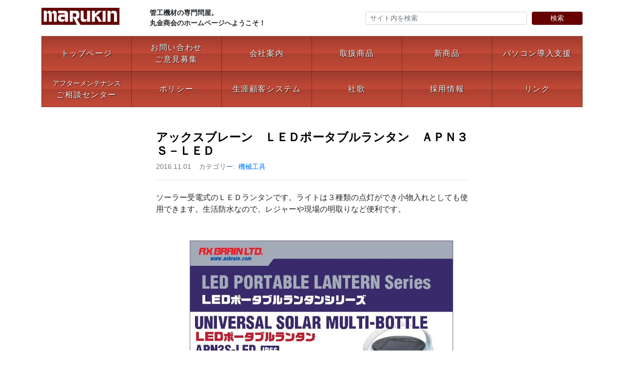

--- FILE ---
content_type: text/html; charset=UTF-8
request_url: https://www.marukin.co.jp/product/217/
body_size: 47219
content:
<!doctype html>
<html lang="ja" class="no-js">
	<head>
		<meta charset="UTF-8">
		<title>  アックスブレーン　ＬＥＤポータブルランタン　ＡＰＮ３Ｓ－ＬＥＤ : 丸金商会</title>

		<link href="//www.google-analytics.com" rel="dns-prefetch">
        <link href="https://www.marukin.co.jp/wp/wp-content/themes/marukin/images/icons/touch.png" rel="apple-touch-icon-precomposed">

		<meta http-equiv="X-UA-Compatible" content="IE=edge,chrome=1">
		<meta name="viewport" content="width=device-width, initial-scale=1.0">
		<meta name="description" content="管工機材の専門問屋。継手・パイプなどをはじめとした取扱点数は約5万点。管工機材、住宅設備、機械工具販売。愛知県三河地方の快適な暮らしを支え地域の環境づくりに貢献していきます。">

		<meta name='robots' content='max-image-preview:large' />

<!-- Google Tag Manager for WordPress by gtm4wp.com -->
<script data-cfasync="false" data-pagespeed-no-defer>
	var gtm4wp_datalayer_name = "dataLayer";
	var dataLayer = dataLayer || [];
</script>
<!-- End Google Tag Manager for WordPress by gtm4wp.com --><link rel='dns-prefetch' href='//code.jquery.com' />
<link rel='dns-prefetch' href='//cdn.jsdelivr.net' />
<link rel='dns-prefetch' href='//v0.wordpress.com' />
<link rel="alternate" type="application/rss+xml" title="丸金商会 &raquo; フィード" href="https://www.marukin.co.jp/feed/" />
<style id='wp-img-auto-sizes-contain-inline-css' type='text/css'>
img:is([sizes=auto i],[sizes^="auto," i]){contain-intrinsic-size:3000px 1500px}
/*# sourceURL=wp-img-auto-sizes-contain-inline-css */
</style>
<link rel="stylesheet" href="https://www.marukin.co.jp/wp/wp-content/plugins/instagram-feed/css/sbi-styles.min.css?ver=6.9.1">
<style id='wp-block-library-inline-css' type='text/css'>
:root{--wp-block-synced-color:#7a00df;--wp-block-synced-color--rgb:122,0,223;--wp-bound-block-color:var(--wp-block-synced-color);--wp-editor-canvas-background:#ddd;--wp-admin-theme-color:#007cba;--wp-admin-theme-color--rgb:0,124,186;--wp-admin-theme-color-darker-10:#006ba1;--wp-admin-theme-color-darker-10--rgb:0,107,160.5;--wp-admin-theme-color-darker-20:#005a87;--wp-admin-theme-color-darker-20--rgb:0,90,135;--wp-admin-border-width-focus:2px}@media (min-resolution:192dpi){:root{--wp-admin-border-width-focus:1.5px}}.wp-element-button{cursor:pointer}:root .has-very-light-gray-background-color{background-color:#eee}:root .has-very-dark-gray-background-color{background-color:#313131}:root .has-very-light-gray-color{color:#eee}:root .has-very-dark-gray-color{color:#313131}:root .has-vivid-green-cyan-to-vivid-cyan-blue-gradient-background{background:linear-gradient(135deg,#00d084,#0693e3)}:root .has-purple-crush-gradient-background{background:linear-gradient(135deg,#34e2e4,#4721fb 50%,#ab1dfe)}:root .has-hazy-dawn-gradient-background{background:linear-gradient(135deg,#faaca8,#dad0ec)}:root .has-subdued-olive-gradient-background{background:linear-gradient(135deg,#fafae1,#67a671)}:root .has-atomic-cream-gradient-background{background:linear-gradient(135deg,#fdd79a,#004a59)}:root .has-nightshade-gradient-background{background:linear-gradient(135deg,#330968,#31cdcf)}:root .has-midnight-gradient-background{background:linear-gradient(135deg,#020381,#2874fc)}:root{--wp--preset--font-size--normal:16px;--wp--preset--font-size--huge:42px}.has-regular-font-size{font-size:1em}.has-larger-font-size{font-size:2.625em}.has-normal-font-size{font-size:var(--wp--preset--font-size--normal)}.has-huge-font-size{font-size:var(--wp--preset--font-size--huge)}.has-text-align-center{text-align:center}.has-text-align-left{text-align:left}.has-text-align-right{text-align:right}.has-fit-text{white-space:nowrap!important}#end-resizable-editor-section{display:none}.aligncenter{clear:both}.items-justified-left{justify-content:flex-start}.items-justified-center{justify-content:center}.items-justified-right{justify-content:flex-end}.items-justified-space-between{justify-content:space-between}.screen-reader-text{border:0;clip-path:inset(50%);height:1px;margin:-1px;overflow:hidden;padding:0;position:absolute;width:1px;word-wrap:normal!important}.screen-reader-text:focus{background-color:#ddd;clip-path:none;color:#444;display:block;font-size:1em;height:auto;left:5px;line-height:normal;padding:15px 23px 14px;text-decoration:none;top:5px;width:auto;z-index:100000}html :where(.has-border-color){border-style:solid}html :where([style*=border-top-color]){border-top-style:solid}html :where([style*=border-right-color]){border-right-style:solid}html :where([style*=border-bottom-color]){border-bottom-style:solid}html :where([style*=border-left-color]){border-left-style:solid}html :where([style*=border-width]){border-style:solid}html :where([style*=border-top-width]){border-top-style:solid}html :where([style*=border-right-width]){border-right-style:solid}html :where([style*=border-bottom-width]){border-bottom-style:solid}html :where([style*=border-left-width]){border-left-style:solid}html :where(img[class*=wp-image-]){height:auto;max-width:100%}:where(figure){margin:0 0 1em}html :where(.is-position-sticky){--wp-admin--admin-bar--position-offset:var(--wp-admin--admin-bar--height,0px)}@media screen and (max-width:600px){html :where(.is-position-sticky){--wp-admin--admin-bar--position-offset:0px}}
.has-text-align-justify{text-align:justify;}

/*# sourceURL=wp-block-library-inline-css */
</style><style id='global-styles-inline-css' type='text/css'>
:root{--wp--preset--aspect-ratio--square: 1;--wp--preset--aspect-ratio--4-3: 4/3;--wp--preset--aspect-ratio--3-4: 3/4;--wp--preset--aspect-ratio--3-2: 3/2;--wp--preset--aspect-ratio--2-3: 2/3;--wp--preset--aspect-ratio--16-9: 16/9;--wp--preset--aspect-ratio--9-16: 9/16;--wp--preset--color--black: #000000;--wp--preset--color--cyan-bluish-gray: #abb8c3;--wp--preset--color--white: #ffffff;--wp--preset--color--pale-pink: #f78da7;--wp--preset--color--vivid-red: #cf2e2e;--wp--preset--color--luminous-vivid-orange: #ff6900;--wp--preset--color--luminous-vivid-amber: #fcb900;--wp--preset--color--light-green-cyan: #7bdcb5;--wp--preset--color--vivid-green-cyan: #00d084;--wp--preset--color--pale-cyan-blue: #8ed1fc;--wp--preset--color--vivid-cyan-blue: #0693e3;--wp--preset--color--vivid-purple: #9b51e0;--wp--preset--gradient--vivid-cyan-blue-to-vivid-purple: linear-gradient(135deg,rgb(6,147,227) 0%,rgb(155,81,224) 100%);--wp--preset--gradient--light-green-cyan-to-vivid-green-cyan: linear-gradient(135deg,rgb(122,220,180) 0%,rgb(0,208,130) 100%);--wp--preset--gradient--luminous-vivid-amber-to-luminous-vivid-orange: linear-gradient(135deg,rgb(252,185,0) 0%,rgb(255,105,0) 100%);--wp--preset--gradient--luminous-vivid-orange-to-vivid-red: linear-gradient(135deg,rgb(255,105,0) 0%,rgb(207,46,46) 100%);--wp--preset--gradient--very-light-gray-to-cyan-bluish-gray: linear-gradient(135deg,rgb(238,238,238) 0%,rgb(169,184,195) 100%);--wp--preset--gradient--cool-to-warm-spectrum: linear-gradient(135deg,rgb(74,234,220) 0%,rgb(151,120,209) 20%,rgb(207,42,186) 40%,rgb(238,44,130) 60%,rgb(251,105,98) 80%,rgb(254,248,76) 100%);--wp--preset--gradient--blush-light-purple: linear-gradient(135deg,rgb(255,206,236) 0%,rgb(152,150,240) 100%);--wp--preset--gradient--blush-bordeaux: linear-gradient(135deg,rgb(254,205,165) 0%,rgb(254,45,45) 50%,rgb(107,0,62) 100%);--wp--preset--gradient--luminous-dusk: linear-gradient(135deg,rgb(255,203,112) 0%,rgb(199,81,192) 50%,rgb(65,88,208) 100%);--wp--preset--gradient--pale-ocean: linear-gradient(135deg,rgb(255,245,203) 0%,rgb(182,227,212) 50%,rgb(51,167,181) 100%);--wp--preset--gradient--electric-grass: linear-gradient(135deg,rgb(202,248,128) 0%,rgb(113,206,126) 100%);--wp--preset--gradient--midnight: linear-gradient(135deg,rgb(2,3,129) 0%,rgb(40,116,252) 100%);--wp--preset--font-size--small: 13px;--wp--preset--font-size--medium: 20px;--wp--preset--font-size--large: 36px;--wp--preset--font-size--x-large: 42px;--wp--preset--spacing--20: 0.44rem;--wp--preset--spacing--30: 0.67rem;--wp--preset--spacing--40: 1rem;--wp--preset--spacing--50: 1.5rem;--wp--preset--spacing--60: 2.25rem;--wp--preset--spacing--70: 3.38rem;--wp--preset--spacing--80: 5.06rem;--wp--preset--shadow--natural: 6px 6px 9px rgba(0, 0, 0, 0.2);--wp--preset--shadow--deep: 12px 12px 50px rgba(0, 0, 0, 0.4);--wp--preset--shadow--sharp: 6px 6px 0px rgba(0, 0, 0, 0.2);--wp--preset--shadow--outlined: 6px 6px 0px -3px rgb(255, 255, 255), 6px 6px rgb(0, 0, 0);--wp--preset--shadow--crisp: 6px 6px 0px rgb(0, 0, 0);}:where(.is-layout-flex){gap: 0.5em;}:where(.is-layout-grid){gap: 0.5em;}body .is-layout-flex{display: flex;}.is-layout-flex{flex-wrap: wrap;align-items: center;}.is-layout-flex > :is(*, div){margin: 0;}body .is-layout-grid{display: grid;}.is-layout-grid > :is(*, div){margin: 0;}:where(.wp-block-columns.is-layout-flex){gap: 2em;}:where(.wp-block-columns.is-layout-grid){gap: 2em;}:where(.wp-block-post-template.is-layout-flex){gap: 1.25em;}:where(.wp-block-post-template.is-layout-grid){gap: 1.25em;}.has-black-color{color: var(--wp--preset--color--black) !important;}.has-cyan-bluish-gray-color{color: var(--wp--preset--color--cyan-bluish-gray) !important;}.has-white-color{color: var(--wp--preset--color--white) !important;}.has-pale-pink-color{color: var(--wp--preset--color--pale-pink) !important;}.has-vivid-red-color{color: var(--wp--preset--color--vivid-red) !important;}.has-luminous-vivid-orange-color{color: var(--wp--preset--color--luminous-vivid-orange) !important;}.has-luminous-vivid-amber-color{color: var(--wp--preset--color--luminous-vivid-amber) !important;}.has-light-green-cyan-color{color: var(--wp--preset--color--light-green-cyan) !important;}.has-vivid-green-cyan-color{color: var(--wp--preset--color--vivid-green-cyan) !important;}.has-pale-cyan-blue-color{color: var(--wp--preset--color--pale-cyan-blue) !important;}.has-vivid-cyan-blue-color{color: var(--wp--preset--color--vivid-cyan-blue) !important;}.has-vivid-purple-color{color: var(--wp--preset--color--vivid-purple) !important;}.has-black-background-color{background-color: var(--wp--preset--color--black) !important;}.has-cyan-bluish-gray-background-color{background-color: var(--wp--preset--color--cyan-bluish-gray) !important;}.has-white-background-color{background-color: var(--wp--preset--color--white) !important;}.has-pale-pink-background-color{background-color: var(--wp--preset--color--pale-pink) !important;}.has-vivid-red-background-color{background-color: var(--wp--preset--color--vivid-red) !important;}.has-luminous-vivid-orange-background-color{background-color: var(--wp--preset--color--luminous-vivid-orange) !important;}.has-luminous-vivid-amber-background-color{background-color: var(--wp--preset--color--luminous-vivid-amber) !important;}.has-light-green-cyan-background-color{background-color: var(--wp--preset--color--light-green-cyan) !important;}.has-vivid-green-cyan-background-color{background-color: var(--wp--preset--color--vivid-green-cyan) !important;}.has-pale-cyan-blue-background-color{background-color: var(--wp--preset--color--pale-cyan-blue) !important;}.has-vivid-cyan-blue-background-color{background-color: var(--wp--preset--color--vivid-cyan-blue) !important;}.has-vivid-purple-background-color{background-color: var(--wp--preset--color--vivid-purple) !important;}.has-black-border-color{border-color: var(--wp--preset--color--black) !important;}.has-cyan-bluish-gray-border-color{border-color: var(--wp--preset--color--cyan-bluish-gray) !important;}.has-white-border-color{border-color: var(--wp--preset--color--white) !important;}.has-pale-pink-border-color{border-color: var(--wp--preset--color--pale-pink) !important;}.has-vivid-red-border-color{border-color: var(--wp--preset--color--vivid-red) !important;}.has-luminous-vivid-orange-border-color{border-color: var(--wp--preset--color--luminous-vivid-orange) !important;}.has-luminous-vivid-amber-border-color{border-color: var(--wp--preset--color--luminous-vivid-amber) !important;}.has-light-green-cyan-border-color{border-color: var(--wp--preset--color--light-green-cyan) !important;}.has-vivid-green-cyan-border-color{border-color: var(--wp--preset--color--vivid-green-cyan) !important;}.has-pale-cyan-blue-border-color{border-color: var(--wp--preset--color--pale-cyan-blue) !important;}.has-vivid-cyan-blue-border-color{border-color: var(--wp--preset--color--vivid-cyan-blue) !important;}.has-vivid-purple-border-color{border-color: var(--wp--preset--color--vivid-purple) !important;}.has-vivid-cyan-blue-to-vivid-purple-gradient-background{background: var(--wp--preset--gradient--vivid-cyan-blue-to-vivid-purple) !important;}.has-light-green-cyan-to-vivid-green-cyan-gradient-background{background: var(--wp--preset--gradient--light-green-cyan-to-vivid-green-cyan) !important;}.has-luminous-vivid-amber-to-luminous-vivid-orange-gradient-background{background: var(--wp--preset--gradient--luminous-vivid-amber-to-luminous-vivid-orange) !important;}.has-luminous-vivid-orange-to-vivid-red-gradient-background{background: var(--wp--preset--gradient--luminous-vivid-orange-to-vivid-red) !important;}.has-very-light-gray-to-cyan-bluish-gray-gradient-background{background: var(--wp--preset--gradient--very-light-gray-to-cyan-bluish-gray) !important;}.has-cool-to-warm-spectrum-gradient-background{background: var(--wp--preset--gradient--cool-to-warm-spectrum) !important;}.has-blush-light-purple-gradient-background{background: var(--wp--preset--gradient--blush-light-purple) !important;}.has-blush-bordeaux-gradient-background{background: var(--wp--preset--gradient--blush-bordeaux) !important;}.has-luminous-dusk-gradient-background{background: var(--wp--preset--gradient--luminous-dusk) !important;}.has-pale-ocean-gradient-background{background: var(--wp--preset--gradient--pale-ocean) !important;}.has-electric-grass-gradient-background{background: var(--wp--preset--gradient--electric-grass) !important;}.has-midnight-gradient-background{background: var(--wp--preset--gradient--midnight) !important;}.has-small-font-size{font-size: var(--wp--preset--font-size--small) !important;}.has-medium-font-size{font-size: var(--wp--preset--font-size--medium) !important;}.has-large-font-size{font-size: var(--wp--preset--font-size--large) !important;}.has-x-large-font-size{font-size: var(--wp--preset--font-size--x-large) !important;}
/*# sourceURL=global-styles-inline-css */
</style>

<style id='classic-theme-styles-inline-css' type='text/css'>
/*! This file is auto-generated */
.wp-block-button__link{color:#fff;background-color:#32373c;border-radius:9999px;box-shadow:none;text-decoration:none;padding:calc(.667em + 2px) calc(1.333em + 2px);font-size:1.125em}.wp-block-file__button{background:#32373c;color:#fff;text-decoration:none}
/*# sourceURL=/wp-includes/css/classic-themes.min.css */
</style>
<link rel="stylesheet" href="https://www.marukin.co.jp/wp/wp-includes/css/dashicons.min.css?ver=6.9">
<link rel="stylesheet" href="https://www.marukin.co.jp/wp/wp-content/uploads/rmp-menu/css/rmp-menu.css?ver=983">
<link rel="stylesheet" href="https://www.marukin.co.jp/wp/wp-content/plugins/jetpack/css/jetpack.css?ver=10.5.3">
<script type="text/javascript" src="//cdn.jsdelivr.net/npm/default-passive-events/dist/index.min.js?ver=1" id="default-passive-events-js"></script>
<script type="text/javascript" src="//code.jquery.com/jquery-3.3.1.min.js?ver=1" id="jquery-js"></script>
<script type="text/javascript" src="//code.jquery.com/jquery-migrate-3.0.1.min.js?ver=1" id="jquery-migrate-js"></script>
<script type="text/javascript" src="//cdn.jsdelivr.net/npm/bootstrap@4.1.1/dist/js/bootstrap.bundle.min.js?ver=1" id="bootstrap-js"></script>
<link rel="canonical" href="https://www.marukin.co.jp/product/217/" />

<!-- Google Tag Manager for WordPress by gtm4wp.com -->
<!-- GTM Container placement set to manual -->
<script data-cfasync="false" data-pagespeed-no-defer>
	var dataLayer_content = {"pagePostType":"product","pagePostType2":"single-product","pagePostAuthor":"admin"};
	dataLayer.push( dataLayer_content );
</script>
<script data-cfasync="false" data-pagespeed-no-defer>
(function(w,d,s,l,i){w[l]=w[l]||[];w[l].push({'gtm.start':
new Date().getTime(),event:'gtm.js'});var f=d.getElementsByTagName(s)[0],
j=d.createElement(s),dl=l!='dataLayer'?'&l='+l:'';j.async=true;j.src=
'//www.googletagmanager.com/gtm.js?id='+i+dl;f.parentNode.insertBefore(j,f);
})(window,document,'script','dataLayer','GTM-MVR45TB');
</script>
<!-- End Google Tag Manager for WordPress by gtm4wp.com --><style type='text/css'>img#wpstats{display:none}</style>
				<style type="text/css">
				/* If html does not have either class, do not show lazy loaded images. */
				html:not( .jetpack-lazy-images-js-enabled ):not( .js ) .jetpack-lazy-image {
					display: none;
				}
			</style>
			<script>
				document.documentElement.classList.add(
					'jetpack-lazy-images-js-enabled'
				);
			</script>
		<style type="text/css" id="wp-custom-css">/*================================================
      　youtube
================================================*/

.youtube {
        position: relative;
        padding-bottom: 56.25%;
        height: 0;
        overflow: hidden;
        box-sizing: border-box;
        }
        .youtube iframe {
        position: absolute;
        top: 0;
        left: 0;
        width: 100%;
        height: 100%;
        }
.twitter-wrap {
			position:relative;
			width:100%;
			height:400px;
			}
.twitter-wrap .twitter-content {
	position:absolute;
	top:0;
	left:0;
	width:100%;
}
.insta-wrap {
	border:1px solid #CCC;
	padding:10px;
	border-radius:12px;
	margin-bottom:1rem;
}
.insta-wrap img {
	height:auto !important;
}</style>	</head>
	<body class="wp-singular product-template-default single single-product postid-217 wp-theme-marukin 217">

    
<!-- GTM Container placement set to manual -->
<!-- Google Tag Manager (noscript) -->
				<noscript><iframe src="https://www.googletagmanager.com/ns.html?id=GTM-MVR45TB" height="0" width="0" style="display:none;visibility:hidden" aria-hidden="true"></iframe></noscript>
<!-- End Google Tag Manager (noscript) -->
		<!-- wrapper -->
		<div id="app" style="opacity:0;">

			<!-- header -->
			<header class="c-header">
                <div class="container">
                    <div class="row align-items-center py-3">
                        <div class="col-12 col-lg-7">
                            <div class="row align-items-center">
                                <div class="c-header__brand col-12 col-md-3 col-lg-4 text-center text-md-left">
                                    <!-- logo -->
                                    <div class="c-logo d-inline-block">
                                        <a class="c-logo__link" href="https://www.marukin.co.jp">
                                            <img src="https://www.marukin.co.jp/wp/wp-content/themes/marukin/images/logo.gif" alt="丸金商会" class="c-logo__img">
                                        </a>
                                    </div>
                                    <!-- /logo -->
                                </div>
                                <div class="col-12 col-md-9 col-lg-8 mt-2 mt-md-0">
                                    <p class="m-0 font-weight-bold text-sm">
                                        管工機材の専門問屋。<br class="d-none d-lg-inline" />
                                        丸金商会のホームページへようこそ！
                                    </p>
                                </div>
                            </div>
                        </div>
                        <div class="col-12 col-lg-5 mt-3 mt-lg-0">
                            <!-- search -->
<form method="get" action="https://www.marukin.co.jp" role="search">
    <div class="form-row align-items-center">
        <div class="col-9">
            <input class="form-control form-control-sm" type="search" name="s" placeholder="サイト内を検索">
        </div>
        <div class="col-3">
            <button class="btn btn-sm btn-primary btn-block" type="submit">検索</button>
        </div>
    </div>
</form>
<!-- /search -->
                        </div>
                    </div>

                    <!-- nav -->
                    <nav class="nav" role="navigation">
                        <ul class="c-global-nav"><li class="c-global-nav__item"><a href="https://www.marukin.co.jp/" class="c-global-nav__link"><span class="c-global-nav__label">トップページ</span></a></li>
<li class="c-global-nav__item"><a href="https://www.marukin.co.jp/goiken/" class="c-global-nav__link"><span class="c-global-nav__label">お問い合わせ<br>ご意見募集</span></a></li>
<li class="c-global-nav__item"><a href="https://www.marukin.co.jp/kaisha/" class="c-global-nav__link"><span class="c-global-nav__label">会社案内</span></a></li>
<li class="c-global-nav__item"><a href="https://www.marukin.co.jp/toriatsukai/" class="c-global-nav__link"><span class="c-global-nav__label">取扱商品</span></a></li>
<li class="c-global-nav__item"><a href="https://www.marukin.co.jp/products/" class="c-global-nav__link"><span class="c-global-nav__label">新商品</span></a></li>
<li class="c-global-nav__item"><a href="https://www.marukin.co.jp/pc/" class="c-global-nav__link"><span class="c-global-nav__label">パソコン導入支援</span></a></li>
<li class="c-global-nav__item"><a href="https://www.marukin.co.jp/after/" class="c-global-nav__link"><span class="c-global-nav__label"><span class="text-r-sm">アフターメンテナンス</span><br>ご相談センター</span></a></li>
<li class="c-global-nav__item"><a href="https://www.marukin.co.jp/policy/" class="c-global-nav__link"><span class="c-global-nav__label">ポリシー</span></a></li>
<li class="c-global-nav__item"><a href="https://www.marukin.co.jp/kokyaku/" class="c-global-nav__link"><span class="c-global-nav__label">生涯顧客システム</span></a></li>
<li class="c-global-nav__item"><a href="https://www.marukin.co.jp/shaka/" class="c-global-nav__link"><span class="c-global-nav__label">社歌</span></a></li>
<li class="c-global-nav__item"><a href="https://www.marukin.co.jp/recruit/" class="c-global-nav__link"><span class="c-global-nav__label">採用情報</span></a></li>
<li class="c-global-nav__item c-global-nav__item--parent dropdown"><a href="#" class="c-global-nav__link" id="gn-dropdown-43" data-toggle="dropdown" aria-haspopup="true" aria-expanded="false"><span class="c-global-nav__label">リンク</span></a>
	<div class="dropdown-menu c-global-nav__sub-menu c-global-nav__sub-menu--1">
<a href="https://www.marukin.co.jp/links/maker/" class="c-global-nav__sub-menu__link  c-global-nav__sub-menu--1__link dropdown-item"><span class="c-global-nav__label">メーカーリンク</span></a>
<a href="https://www.marukin.co.jp/links/zumen/" class="c-global-nav__sub-menu__link  c-global-nav__sub-menu--1__link dropdown-item"><span class="c-global-nav__label">図面・業界リンク</span></a>
<a href="https://www.marukin.co.jp/links/oyakudachi/" class="c-global-nav__sub-menu__link  c-global-nav__sub-menu--1__link dropdown-item"><span class="c-global-nav__label">お役立ちリンク</span></a>
<a href="https://www.marukin.co.jp/links/marukin_group/" class="c-global-nav__sub-menu__link  c-global-nav__sub-menu--1__link dropdown-item"><span class="c-global-nav__label">丸金事業部リンク</span></a>
</div>
</li>
</ul>                    </nav>
                    <!-- /nav -->
                </div>
			</header>
			<!-- /header -->

            <div class="container">

	<main role="main">
	<!-- section -->
	<section class="mt-5">

	
		<!-- article -->
		<article id="post-217" class="c-single-post post-217 product type-product status-publish hentry pcategory-kikai">

            <header class="c-post-header">

                <h1 class="c-post-title">
                    アックスブレーン　ＬＥＤポータブルランタン　ＡＰＮ３Ｓ－ＬＥＤ                </h1>

                <div class="c-post-meta d-flex">
                    <time class="c-post-date mr-3" datetime="2016-11-01">2016.11.01</time>

                    
                                        <div class="c-post-categories">カテゴリー:<a href="https://www.marukin.co.jp/pcategory/kikai/" rel="tag">機械工具</a></div>
                    
                </div>
            </header>

            <div class="c-post-content">
                <p>ソーラー受電式のＬＥＤランタンです。ライトは３種類の点灯ができ小物入れとしても使用できます。生活防水なので、レジャーや現場の明取りなど便利です。</p>
<p><img fetchpriority="high" decoding="async" src="/wp/wp-content/uploads/2016/11/image3.jpg" width="793" height="1122" border="0" data-lazy-src="/wp/wp-content/uploads/2016/11/image3.jpg?is-pending-load=1" srcset="[data-uri]" class=" jetpack-lazy-image"><noscript><img fetchpriority="high" decoding="async" src="/wp/wp-content/uploads/2016/11/image3.jpg" width="793" height="1122" border="0"></noscript></p>
                            </div>

            		</article>
		<!-- /article -->

	
	
	</section>
	<!-- /section -->
	</main>


        </div>

        <!-- footer -->
        <footer class="c-footer">
            <div class="container">
                <!-- copyright -->
                <div class="c-copyright">
                    &copy; 1997 MARUKIN. All Rights Reserved.
                </div>
                <!-- /copyright -->
            </div>
        </footer>
        <!-- /footer -->

        </div>
		<!-- /wrapper -->

		<script type="speculationrules">
{"prefetch":[{"source":"document","where":{"and":[{"href_matches":"/*"},{"not":{"href_matches":["/wp/wp-*.php","/wp/wp-admin/*","/wp/wp-content/uploads/*","/wp/wp-content/*","/wp/wp-content/plugins/*","/wp/wp-content/themes/marukin/*","/*\\?(.+)"]}},{"not":{"selector_matches":"a[rel~=\"nofollow\"]"}},{"not":{"selector_matches":".no-prefetch, .no-prefetch a"}}]},"eagerness":"conservative"}]}
</script>
			<button type="button"  aria-controls="rmp-container-919" aria-label="Menu Trigger" id="rmp_menu_trigger-919"  class="rmp_menu_trigger rmp-menu-trigger-boring">
								<span class="rmp-trigger-box">
									<span class="responsive-menu-pro-inner"></span>
								</span>
					</button>
						<div id="rmp-container-919" class="rmp-container rmp-container rmp-slide-left">
							<div id="rmp-menu-title-919" class="rmp-menu-title">
									<span class="rmp-menu-title-link">
										<img class="rmp-menu-title-image" src="https://www.marukin.co.jp/wp/wp-content/uploads/2018/05/logo.png" alt="" width="100" height="100" /><span></span>					</span>
							</div>
			<div id="rmp-menu-wrap-919" class="rmp-menu-wrap"><ul id="rmp-menu-919" class="rmp-menu" role="menubar" aria-label="Default Menu"><li id="rmp-menu-item-32" class=" menu-item menu-item-type-post_type menu-item-object-page menu-item-home rmp-menu-item rmp-menu-top-level-item" role="none"><a  href="https://www.marukin.co.jp/"  class="rmp-menu-item-link"  role="menuitem"  >トップページ</a></li><li id="rmp-menu-item-23" class=" menu-item menu-item-type-post_type menu-item-object-page rmp-menu-item rmp-menu-top-level-item" role="none"><a  href="https://www.marukin.co.jp/goiken/"  class="rmp-menu-item-link"  role="menuitem"  >お問い合わせ<br>ご意見募集</a></li><li id="rmp-menu-item-31" class=" menu-item menu-item-type-post_type menu-item-object-page rmp-menu-item rmp-menu-top-level-item" role="none"><a  href="https://www.marukin.co.jp/kaisha/"  class="rmp-menu-item-link"  role="menuitem"  >会社案内</a></li><li id="rmp-menu-item-30" class=" menu-item menu-item-type-post_type menu-item-object-page rmp-menu-item rmp-menu-top-level-item" role="none"><a  href="https://www.marukin.co.jp/toriatsukai/"  class="rmp-menu-item-link"  role="menuitem"  >取扱商品</a></li><li id="rmp-menu-item-54" class=" menu-item menu-item-type-post_type menu-item-object-page rmp-menu-item rmp-menu-top-level-item" role="none"><a  href="https://www.marukin.co.jp/products/"  class="rmp-menu-item-link"  role="menuitem"  >新商品</a></li><li id="rmp-menu-item-29" class=" menu-item menu-item-type-post_type menu-item-object-page rmp-menu-item rmp-menu-top-level-item" role="none"><a  href="https://www.marukin.co.jp/pc/"  class="rmp-menu-item-link"  role="menuitem"  >パソコン導入支援</a></li><li id="rmp-menu-item-28" class=" menu-item menu-item-type-post_type menu-item-object-page rmp-menu-item rmp-menu-top-level-item" role="none"><a  href="https://www.marukin.co.jp/after/"  class="rmp-menu-item-link"  role="menuitem"  ><span class="text-r-sm">アフターメンテナンス</span><br>ご相談センター</a></li><li id="rmp-menu-item-27" class=" menu-item menu-item-type-post_type menu-item-object-page rmp-menu-item rmp-menu-top-level-item" role="none"><a  href="https://www.marukin.co.jp/policy/"  class="rmp-menu-item-link"  role="menuitem"  >ポリシー</a></li><li id="rmp-menu-item-26" class=" menu-item menu-item-type-post_type menu-item-object-page rmp-menu-item rmp-menu-top-level-item" role="none"><a  href="https://www.marukin.co.jp/kokyaku/"  class="rmp-menu-item-link"  role="menuitem"  >生涯顧客システム</a></li><li id="rmp-menu-item-25" class=" menu-item menu-item-type-post_type menu-item-object-page rmp-menu-item rmp-menu-top-level-item" role="none"><a  href="https://www.marukin.co.jp/shaka/"  class="rmp-menu-item-link"  role="menuitem"  >社歌</a></li><li id="rmp-menu-item-24" class=" menu-item menu-item-type-post_type menu-item-object-page rmp-menu-item rmp-menu-top-level-item" role="none"><a  href="https://www.marukin.co.jp/recruit/"  class="rmp-menu-item-link"  role="menuitem"  >採用情報</a></li><li id="rmp-menu-item-43" class=" menu-item menu-item-type-post_type menu-item-object-page menu-item-has-children rmp-menu-item rmp-menu-item-has-children rmp-menu-top-level-item" role="none"><a  href="https://www.marukin.co.jp/links/"  class="rmp-menu-item-link"  role="menuitem"  >リンク<div class="rmp-menu-subarrow">▼</div></a><ul aria-label="リンク"
            role="menu" data-depth="2"
            class="rmp-submenu rmp-submenu-depth-1"><li id="rmp-menu-item-46" class=" menu-item menu-item-type-post_type menu-item-object-page rmp-menu-item rmp-menu-sub-level-item" role="none"><a  href="https://www.marukin.co.jp/links/maker/"  class="rmp-menu-item-link"  role="menuitem"  >メーカーリンク</a></li><li id="rmp-menu-item-45" class=" menu-item menu-item-type-post_type menu-item-object-page rmp-menu-item rmp-menu-sub-level-item" role="none"><a  href="https://www.marukin.co.jp/links/zumen/"  class="rmp-menu-item-link"  role="menuitem"  >図面・業界リンク</a></li><li id="rmp-menu-item-44" class=" menu-item menu-item-type-post_type menu-item-object-page rmp-menu-item rmp-menu-sub-level-item" role="none"><a  href="https://www.marukin.co.jp/links/oyakudachi/"  class="rmp-menu-item-link"  role="menuitem"  >お役立ちリンク</a></li><li id="rmp-menu-item-1057" class=" menu-item menu-item-type-post_type menu-item-object-page rmp-menu-item rmp-menu-sub-level-item" role="none"><a  href="https://www.marukin.co.jp/links/marukin_group/"  class="rmp-menu-item-link"  role="menuitem"  >丸金事業部リンク</a></li></ul></li></ul></div>			<div id="rmp-search-box-919" class="rmp-search-box">
					<form action="https://www.marukin.co.jp/" class="rmp-search-form" role="search">
						<input type="search" name="s" title="Search" placeholder="Search" class="rmp-search-box">
					</form>
				</div>
						<div id="rmp-menu-additional-content-919" class="rmp-menu-additional-content">
									</div>
						</div>
			<!-- Instagram Feed JS -->
<script type="text/javascript">
var sbiajaxurl = "https://www.marukin.co.jp/wp/wp-admin/admin-ajax.php";
</script>
<script type="text/javascript" id="rmp_menu_scripts-js-extra">
/* <![CDATA[ */
var rmp_menu = {"ajaxURL":"https://www.marukin.co.jp/wp/wp-admin/admin-ajax.php","wp_nonce":"fc97ba2dc9","menu":[{"menu_theme":null,"theme_type":"default","theme_location_menu":"","submenu_submenu_arrow_width":"40","submenu_submenu_arrow_width_unit":"px","submenu_submenu_arrow_height":"40","submenu_submenu_arrow_height_unit":"px","submenu_arrow_position":"right","submenu_sub_arrow_background_colour":"#6b0808","submenu_sub_arrow_background_hover_colour":"#8a1e1e","submenu_sub_arrow_background_colour_active":"#6b0808","submenu_sub_arrow_background_hover_colour_active":"#8a1e1e","submenu_sub_arrow_border_width":"1","submenu_sub_arrow_border_width_unit":"px","submenu_sub_arrow_border_colour":"#6b0808","submenu_sub_arrow_border_hover_colour":"#8a1e1e","submenu_sub_arrow_border_colour_active":"#6b0808","submenu_sub_arrow_border_hover_colour_active":"#8a1e1e","submenu_sub_arrow_shape_colour":"#ffffff","submenu_sub_arrow_shape_hover_colour":"#ffffff","submenu_sub_arrow_shape_colour_active":"#ffffff","submenu_sub_arrow_shape_hover_colour_active":"#ffffff","use_header_bar":"off","header_bar_items_order":"{\"logo\":\"on\",\"title\":\"on\",\"search\":\"on\",\"html content\":\"on\"}","header_bar_title":"","header_bar_html_content":"","header_bar_logo":"","header_bar_logo_link":"","header_bar_logo_width":"","header_bar_logo_width_unit":"%","header_bar_logo_height":"","header_bar_logo_height_unit":"px","header_bar_height":"80","header_bar_height_unit":"px","header_bar_padding":{"top":"0px","right":"5%","bottom":"0px","left":"5%"},"header_bar_font":"","header_bar_font_size":"14","header_bar_font_size_unit":"px","header_bar_text_color":"#ffffff","header_bar_background_color":"#ffffff","header_bar_breakpoint":"800","header_bar_position_type":"fixed","header_bar_adjust_page":null,"header_bar_scroll_enable":"off","header_bar_scroll_background_color":"#36bdf6","mobile_breakpoint":"600","tablet_breakpoint":"991","transition_speed":"0.5","sub_menu_speed":"0.2","show_menu_on_page_load":"","menu_disable_scrolling":"off","menu_overlay":"off","menu_overlay_colour":"rgba(0, 0, 0, 0.7)","desktop_menu_width":"","desktop_menu_width_unit":"%","desktop_menu_positioning":"fixed","desktop_menu_side":"","desktop_menu_to_hide":"","use_current_theme_location":"off","mega_menu":{"225":"off","227":"off","229":"off","228":"off","226":"off"},"desktop_submenu_open_animation":"","desktop_submenu_open_animation_speed":"0ms","desktop_submenu_open_on_click":"","desktop_menu_hide_and_show":"","menu_name":"Default Menu","menu_to_use":"%e3%83%a1%e3%82%a4%e3%83%b3%e3%83%a1%e3%83%8b%e3%83%a5%e3%83%bc","different_menu_for_mobile":"off","menu_to_use_in_mobile":"main-menu","use_mobile_menu":"on","use_tablet_menu":"on","use_desktop_menu":"","menu_display_on":"all-pages","menu_to_hide":".nav","submenu_descriptions_on":"","custom_walker":"","menu_background_colour":"#6b0808","menu_depth":"5","smooth_scroll_on":"off","smooth_scroll_speed":"500","menu_font_icons":[],"menu_links_height":"48","menu_links_height_unit":"px","menu_links_line_height":"48","menu_links_line_height_unit":"px","menu_depth_0":"5","menu_depth_0_unit":"%","menu_font_size":"16","menu_font_size_unit":"px","menu_font":"","menu_font_weight":"normal","menu_text_alignment":"left","menu_text_letter_spacing":"","menu_word_wrap":"off","menu_link_colour":"#ffffff","menu_link_hover_colour":"#ffffff","menu_current_link_colour":"#ffffff","menu_current_link_hover_colour":"#ffffff","menu_item_background_colour":"#6b0808","menu_item_background_hover_colour":"#8a1e1e","menu_current_item_background_colour":"#6b0808","menu_current_item_background_hover_colour":"#8a1e1e","menu_border_width":"1","menu_border_width_unit":"px","menu_item_border_colour":"#6b0808","menu_item_border_colour_hover":"#6b0808","menu_current_item_border_colour":"#6b0808","menu_current_item_border_hover_colour":"#8a1e1e","submenu_links_height":"48","submenu_links_height_unit":"px","submenu_links_line_height":"48","submenu_links_line_height_unit":"px","menu_depth_side":"left","menu_depth_1":"10","menu_depth_1_unit":"%","menu_depth_2":"15","menu_depth_2_unit":"%","menu_depth_3":"20","menu_depth_3_unit":"%","menu_depth_4":"25","menu_depth_4_unit":"%","submenu_item_background_colour":"#6b0808","submenu_item_background_hover_colour":"#8a1e1e","submenu_current_item_background_colour":"#6b0808","submenu_current_item_background_hover_colour":"#8a1e1e","submenu_border_width":"1","submenu_border_width_unit":"px","submenu_item_border_colour":"#6b0808","submenu_item_border_colour_hover":"#6b0808","submenu_current_item_border_colour":"#6b0808","submenu_current_item_border_hover_colour":"#8a1e1e","submenu_font_size":"16","submenu_font_size_unit":"px","submenu_font":"","submenu_font_weight":"normal","submenu_text_letter_spacing":"","submenu_text_alignment":"left","submenu_link_colour":"#ffffff","submenu_link_hover_colour":"#ffffff","submenu_current_link_colour":"#ffffff","submenu_current_link_hover_colour":"#ffffff","inactive_arrow_shape":"\u25bc","active_arrow_shape":"\u25b2","inactive_arrow_font_icon":"","active_arrow_font_icon":"","inactive_arrow_image":"","active_arrow_image":"","submenu_arrow_width":"40","submenu_arrow_width_unit":"px","submenu_arrow_height":"40","submenu_arrow_height_unit":"px","arrow_position":"right","menu_sub_arrow_shape_colour":"#ffffff","menu_sub_arrow_shape_hover_colour":"#ffffff","menu_sub_arrow_shape_colour_active":"#ffffff","menu_sub_arrow_shape_hover_colour_active":"#ffffff","menu_sub_arrow_border_width":"1","menu_sub_arrow_border_width_unit":"px","menu_sub_arrow_border_colour":"#6b0808","menu_sub_arrow_border_hover_colour":"#8a1e1e","menu_sub_arrow_border_colour_active":"#6b0808","menu_sub_arrow_border_hover_colour_active":"#8a1e1e","menu_sub_arrow_background_colour":"#6b0808","menu_sub_arrow_background_hover_colour":"#8a1e1e","menu_sub_arrow_background_colour_active":"#6b0808","menu_sub_arrow_background_hover_colour_active":"#8a1e1e","fade_submenus":"off","fade_submenus_side":"left","fade_submenus_delay":"100","fade_submenus_speed":"500","use_slide_effect":"off","slide_effect_back_to_text":"Back","accordion_animation":"off","auto_expand_all_submenus":"off","auto_expand_current_submenus":"off","menu_item_click_to_trigger_submenu":"off","button_width":"48","button_width_unit":"px","button_height":"48","button_height_unit":"px","button_background_colour":"#6b0808","button_background_colour_hover":"#8a1e1e","button_background_colour_active":"#333333","toggle_button_border_radius":"5","button_transparent_background":"off","button_left_or_right":"right","button_position_type":"fixed","button_distance_from_side":"5","button_distance_from_side_unit":"%","button_top":"15","button_top_unit":"px","button_push_with_animation":"off","button_click_animation":"boring","button_line_margin":"5","button_line_margin_unit":"px","button_line_width":"25","button_line_width_unit":"px","button_line_height":"3","button_line_height_unit":"px","button_line_colour":"#ffffff","button_line_colour_hover":"#ffffff","button_line_colour_active":"#ffffff","button_font_icon":"","button_font_icon_when_clicked":"","button_image":"","button_image_when_clicked":"","button_title":"","button_title_open":"","button_title_position":"left","menu_container_columns":"","button_font":"","button_font_size":"14","button_font_size_unit":"px","button_title_line_height":"13","button_title_line_height_unit":"px","button_text_colour":"#ffffff","button_trigger_type_click":"on","button_trigger_type_hover":"off","button_click_trigger":"#responsive-menu-button","items_order":{"title":"on","menu":"on","search":"on","additional content":"on"},"menu_title":"","menu_title_link":"","menu_title_link_location":"_self","menu_title_image":"https://www.marukin.co.jp/wp/wp-content/uploads/2018/05/logo.png","menu_title_font_icon":"","menu_title_section_padding":{"top":"10%","right":"5%","bottom":"0%","left":"5%"},"menu_title_background_colour":"#6b0808","menu_title_background_hover_colour":"#6b0808","menu_title_font_size":"13","menu_title_font_size_unit":"px","menu_title_alignment":"left","menu_title_font_weight":"400","menu_title_font_family":"","menu_title_colour":"#ffffff","menu_title_hover_colour":"#ffffff","menu_title_image_width":"100","menu_title_image_width_unit":"%","menu_title_image_height":"","menu_title_image_height_unit":"px","menu_additional_content":"","menu_additional_section_padding":{"left":"5%","top":"0px","right":"5%","bottom":"0px"},"menu_additional_content_font_size":"16","menu_additional_content_font_size_unit":"px","menu_additional_content_alignment":"center","menu_additional_content_colour":"#ffffff","menu_search_box_text":"Search","menu_search_box_code":"","menu_search_section_padding":{"left":"5%","top":"0px","right":"5%","bottom":"0px"},"menu_search_box_height":"45","menu_search_box_height_unit":"px","menu_search_box_border_radius":"30","menu_search_box_text_colour":"#333333","menu_search_box_background_colour":"#ffffff","menu_search_box_placeholder_colour":"#c7c7cd","menu_search_box_border_colour":"#5c0606","menu_section_padding":{"top":"0px","right":"0px","bottom":"0px","left":"0px"},"menu_width":"75","menu_width_unit":"%","menu_maximum_width":"","menu_maximum_width_unit":"px","menu_minimum_width":"","menu_minimum_width_unit":"px","menu_auto_height":"off","menu_container_padding":{"top":"0px","right":"0px","bottom":"0px","left":"0px"},"menu_container_background_colour":"#6b0808","menu_background_image":"","animation_type":"slide","menu_appear_from":"left","animation_speed":"0.5","page_wrapper":"","menu_close_on_body_click":"on","menu_close_on_scroll":"off","menu_close_on_link_click":"off","enable_touch_gestures":"","active_arrow_font_icon_type":"font-awesome","active_arrow_image_alt":"","admin_theme":"light","breakpoint":"991","button_font_icon_type":"font-awesome","button_font_icon_when_clicked_type":"font-awesome","button_image_alt":"","button_image_alt_when_clicked":"","button_trigger_type":"click","custom_css":"","desktop_menu_options":"{\"32\":{\"type\":\"standard\",\"width\":\"auto\",\"parent_background_colour\":\"\",\"parent_background_image\":\"\"},\"23\":{\"type\":\"standard\",\"width\":\"auto\",\"parent_background_colour\":\"\",\"parent_background_image\":\"\"},\"31\":{\"type\":\"standard\",\"width\":\"auto\",\"parent_background_colour\":\"\",\"parent_background_image\":\"\"},\"30\":{\"type\":\"standard\",\"width\":\"auto\",\"parent_background_colour\":\"\",\"parent_background_image\":\"\"},\"54\":{\"type\":\"standard\",\"width\":\"auto\",\"parent_background_colour\":\"\",\"parent_background_image\":\"\"},\"29\":{\"type\":\"standard\",\"width\":\"auto\",\"parent_background_colour\":\"\",\"parent_background_image\":\"\"},\"28\":{\"type\":\"standard\",\"width\":\"auto\",\"parent_background_colour\":\"\",\"parent_background_image\":\"\"},\"27\":{\"type\":\"standard\",\"width\":\"auto\",\"parent_background_colour\":\"\",\"parent_background_image\":\"\"},\"26\":{\"type\":\"standard\",\"width\":\"auto\",\"parent_background_colour\":\"\",\"parent_background_image\":\"\"},\"25\":{\"type\":\"standard\",\"width\":\"auto\",\"parent_background_colour\":\"\",\"parent_background_image\":\"\"},\"24\":{\"type\":\"standard\",\"width\":\"auto\",\"parent_background_colour\":\"\",\"parent_background_image\":\"\"},\"43\":{\"type\":\"standard\",\"width\":\"auto\",\"parent_background_colour\":\"\",\"parent_background_image\":\"\"},\"46\":{\"width\":\"auto\",\"widgets\":[{\"title\":{\"enabled\":\"true\"}}]},\"45\":{\"width\":\"auto\",\"widgets\":[{\"title\":{\"enabled\":\"true\"}}]},\"44\":{\"width\":\"auto\",\"widgets\":[{\"title\":{\"enabled\":\"true\"}}]}}","excluded_pages":null,"external_files":"on","header_bar_logo_alt":"","hide_on_desktop":"off","hide_on_mobile":"off","inactive_arrow_font_icon_type":"font-awesome","inactive_arrow_image_alt":"","keyboard_shortcut_close_menu":"27,37","keyboard_shortcut_open_menu":"32,39","menu_adjust_for_wp_admin_bar":"off","menu_depth_5":"30","menu_depth_5_unit":"%","menu_title_font_icon_type":"font-awesome","menu_title_image_alt":"\u682a\u5f0f\u4f1a\u793e\u4e38\u91d1\u5546\u4f1a","minify_scripts":"on","mobile_only":"off","remove_bootstrap":"","remove_fontawesome":"","scripts_in_footer":"on","shortcode":"off","single_menu_font":"","single_menu_font_size":"14","single_menu_font_size_unit":"px","single_menu_height":"80","single_menu_height_unit":"px","single_menu_item_background_colour":"#ffffff","single_menu_item_background_colour_hover":"#ffffff","single_menu_item_link_colour":"#000000","single_menu_item_link_colour_hover":"#000000","single_menu_item_submenu_background_colour":"#ffffff","single_menu_item_submenu_background_colour_hover":"#ffffff","single_menu_item_submenu_link_colour":"#000000","single_menu_item_submenu_link_colour_hover":"#000000","single_menu_line_height":"80","single_menu_line_height_unit":"px","single_menu_submenu_font":"","single_menu_submenu_font_size":"12","single_menu_submenu_font_size_unit":"px","single_menu_submenu_height":"","single_menu_submenu_height_unit":"auto","single_menu_submenu_line_height":"40","single_menu_submenu_line_height_unit":"px","menu_title_padding":{"left":"5%","top":"0px","right":"5%","bottom":"0px"},"menu_id":919,"active_toggle_contents":"\u25b2","inactive_toggle_contents":"\u25bc"}]};
//# sourceURL=rmp_menu_scripts-js-extra
/* ]]> */
</script>
<script type="text/javascript" src="https://www.marukin.co.jp/wp/wp-content/plugins/responsive-menu/v4.0.0/assets/js/rmp-menu.min.js?ver=4.5.1" id="rmp_menu_scripts-js"></script>
<script type="text/javascript" src="https://www.marukin.co.jp/wp/wp-content/plugins/duracelltomi-google-tag-manager/dist/js/gtm4wp-form-move-tracker.js?ver=1.21.1" id="gtm4wp-form-move-tracker-js"></script>
<script type="text/javascript" src="https://www.marukin.co.jp/wp/wp-content/themes/marukin/assets/main.b5e2626e145f1d1e8e09.js" id="main-js"></script>
<script type="text/javascript" src="https://www.marukin.co.jp/wp/wp-content/plugins/jetpack/jetpack_vendor/automattic/jetpack-lazy-images/dist/intersection-observer.js?minify=false&amp;ver=6ae6d91d4b64fe31e32c2797e7c3dd42" id="jetpack-lazy-images-polyfill-intersectionobserver-js"></script>
<script type="text/javascript" id="jetpack-lazy-images-js-extra">
/* <![CDATA[ */
var jetpackLazyImagesL10n = {"loading_warning":"\u753b\u50cf\u306f\u307e\u3060\u8aad\u307f\u8fbc\u307f\u4e2d\u3067\u3059\u3002 \u5370\u5237\u3092\u30ad\u30e3\u30f3\u30bb\u30eb\u3057\u3066\u3082\u3046\u4e00\u5ea6\u304a\u8a66\u3057\u304f\u3060\u3055\u3044\u3002"};
//# sourceURL=jetpack-lazy-images-js-extra
/* ]]> */
</script>
<script type="text/javascript" src="https://www.marukin.co.jp/wp/wp-content/plugins/jetpack/jetpack_vendor/automattic/jetpack-lazy-images/dist/lazy-images.js?minify=false&amp;ver=22d8bb42bcd6edc9c8ef53eb9b087d17" id="jetpack-lazy-images-js"></script>
<script src='https://stats.wp.com/e-202605.js' defer></script>
<script>
	_stq = window._stq || [];
	_stq.push([ 'view', {v:'ext',j:'1:10.5.3',blog:'147788368',post:'217',tz:'9',srv:'www.marukin.co.jp'} ]);
	_stq.push([ 'clickTrackerInit', '147788368', '217' ]);
</script>

	</body>
</html>


--- FILE ---
content_type: text/css
request_url: https://www.marukin.co.jp/wp/wp-content/uploads/rmp-menu/css/rmp-menu.css?ver=983
body_size: 11593
content:
#rmp_menu_trigger-919{width: 48px;height: 48px;position: fixed;top: 15px;border-radius: 5px;display: none;text-decoration: none;right: 5%;background: #6b0808;transition: transform 0.5s, background-color 0.5s}#rmp_menu_trigger-919:hover, #rmp_menu_trigger-919:focus{background: #8a1e1e;text-decoration: unset}#rmp_menu_trigger-919.is-active{background: #333333}#rmp_menu_trigger-919 .rmp-trigger-box{width: 25px;color: #ffffff}#rmp_menu_trigger-919 .rmp-trigger-icon-active, #rmp_menu_trigger-919 .rmp-trigger-text-open{display: none}#rmp_menu_trigger-919.is-active .rmp-trigger-icon-active, #rmp_menu_trigger-919.is-active .rmp-trigger-text-open{display: inline}#rmp_menu_trigger-919.is-active .rmp-trigger-icon-inactive, #rmp_menu_trigger-919.is-active .rmp-trigger-text{display: none}#rmp_menu_trigger-919 .rmp-trigger-label{color: #ffffff;pointer-events: none;line-height: 13px;font-family: inherit;font-size: 14px;display: inline;text-transform: inherit}#rmp_menu_trigger-919 .rmp-trigger-label.rmp-trigger-label-top{display: block;margin-bottom: 12px}#rmp_menu_trigger-919 .rmp-trigger-label.rmp-trigger-label-bottom{display: block;margin-top: 12px}#rmp_menu_trigger-919 .responsive-menu-pro-inner{display: block}#rmp_menu_trigger-919 .responsive-menu-pro-inner, #rmp_menu_trigger-919 .responsive-menu-pro-inner::before, #rmp_menu_trigger-919 .responsive-menu-pro-inner::after{width: 25px;height: 3px;background-color: #ffffff;border-radius: 4px;position: absolute}#rmp_menu_trigger-919.is-active .responsive-menu-pro-inner, #rmp_menu_trigger-919.is-active .responsive-menu-pro-inner::before, #rmp_menu_trigger-919.is-active .responsive-menu-pro-inner::after{background-color: #ffffff}#rmp_menu_trigger-919:hover .responsive-menu-pro-inner, #rmp_menu_trigger-919:hover .responsive-menu-pro-inner::before, #rmp_menu_trigger-919:hover .responsive-menu-pro-inner::after{background-color: #ffffff}@media screen and (max-width: 991px){.nav{display: none !important}#rmp_menu_trigger-919{display: block}#rmp-container-919{position: fixed;top: 0;margin: 0;transition: transform 0.5s;overflow: auto;display: block;width: 75%;background-color: #6b0808;background-image: url('');height: 100%;left: 0;padding-top: 0px;padding-left: 0px;padding-bottom: 0px;padding-right: 0px}#rmp-menu-wrap-919{padding-top: 0px;padding-left: 0px;padding-bottom: 0px;padding-right: 0px;background-color: #6b0808}#rmp-menu-wrap-919 .rmp-menu, #rmp-menu-wrap-919 .rmp-submenu{width: 100%;box-sizing: border-box;margin: 0;padding: 0}#rmp-menu-wrap-919 .rmp-submenu-depth-1 .rmp-menu-item-link{padding-left: 10%}#rmp-menu-wrap-919 .rmp-submenu-depth-2 .rmp-menu-item-link{padding-left: 15%}#rmp-menu-wrap-919 .rmp-submenu-depth-3 .rmp-menu-item-link{padding-left: 20%}#rmp-menu-wrap-919 .rmp-submenu-depth-4 .rmp-menu-item-link{padding-left: 25%}#rmp-menu-wrap-919 .rmp-submenu.rmp-submenu-open{display: block}#rmp-menu-wrap-919 .rmp-menu-item{width: 100%;list-style: none;margin: 0}#rmp-menu-wrap-919 .rmp-menu-item-link{height: 48px;line-height: 48px;font-size: 16px;border-bottom: 1px solid #6b0808;font-family: inherit;color: #ffffff;text-align: left;background-color: #6b0808;font-weight: normal;letter-spacing: 0px;display: block;width: 100%;text-decoration: none;position: relative;overflow: hidden;transition: background-color 0.5s, border-color 0.5s, 0.5s;padding: 0 5%;padding-right: 50px}#rmp-menu-wrap-919 .rmp-menu-item-link:after, #rmp-menu-wrap-919 .rmp-menu-item-link:before{display: none}#rmp-menu-wrap-919 .rmp-menu-item-link:hover{color: #ffffff;border-color: #6b0808;background-color: #8a1e1e}#rmp-menu-wrap-919 .rmp-menu-item-link:focus{outline: none;border-color: unset;box-shadow: unset}#rmp-menu-wrap-919 .rmp-menu-item-link .rmp-font-icon{height: 48px;line-height: 48px;margin-right: 10px;font-size: 16px}#rmp-menu-wrap-919 .rmp-menu-current-item .rmp-menu-item-link{color: #ffffff;border-color: #6b0808;background-color: #6b0808}#rmp-menu-wrap-919 .rmp-menu-current-item .rmp-menu-item-link:hover{color: #ffffff;border-color: #8a1e1e;background-color: #8a1e1e}#rmp-menu-wrap-919 .rmp-menu-subarrow{position: absolute;top: 0;bottom: 0;text-align: center;overflow: hidden;background-size: cover;overflow: hidden;right: 0;border-left-style: solid;border-left-color: #6b0808;border-left-width: 1px;height: 40px;width: 40px;color: #ffffff;background-color: #6b0808}#rmp-menu-wrap-919 .rmp-menu-subarrow:hover{color: #ffffff;border-color: #8a1e1e;background-color: #8a1e1e}#rmp-menu-wrap-919 .rmp-menu-subarrow .rmp-font-icon{margin-right: unset}#rmp-menu-wrap-919 .rmp-menu-subarrow *{vertical-align: middle;line-height: 40px}#rmp-menu-wrap-919 .rmp-menu-subarrow-active{display: block;background-size: cover;color: #ffffff;border-color: #6b0808;background-color: #6b0808}#rmp-menu-wrap-919 .rmp-menu-subarrow-active:hover{color: #ffffff;border-color: #8a1e1e;background-color: #8a1e1e}#rmp-menu-wrap-919 .rmp-submenu{display: none}#rmp-menu-wrap-919 .rmp-submenu .rmp-menu-item-link{height: px;line-height: 48px;letter-spacing: 0px;font-size: 16px;border-bottom: 1px solid #6b0808;font-family: inherit;color: #ffffff;text-align: left;background-color: #6b0808}#rmp-menu-wrap-919 .rmp-submenu .rmp-menu-item-link:hover{color: #ffffff;border-color: #6b0808;background-color: #8a1e1e}#rmp-menu-wrap-919 .rmp-submenu .rmp-menu-current-item .rmp-menu-item-link{color: #ffffff;border-color: #6b0808;background-color: #6b0808}#rmp-menu-wrap-919 .rmp-submenu .rmp-menu-current-item .rmp-menu-item-link:hover{color: #ffffff;border-color: #8a1e1e;background-color: #8a1e1e}#rmp-menu-wrap-919 .rmp-submenu .rmp-menu-subarrow{right: 0;border-right: unset;border-left-style: solid;border-left-color: #6b0808;border-left-width: 1px;height: 40px;line-height: 40px;width: 40px;color: #ffffff;background-color: #6b0808}#rmp-menu-wrap-919 .rmp-submenu .rmp-menu-subarrow:hover{color: #ffffff;border-color: #8a1e1e;background-color: #8a1e1e}#rmp-menu-wrap-919 .rmp-submenu .rmp-menu-subarrow-active{color: #ffffff;border-color: #6b0808;background-color: #6b0808}#rmp-menu-wrap-919 .rmp-submenu .rmp-menu-subarrow-active:hover{color: #ffffff;border-color: #8a1e1e;background-color: #8a1e1e}#rmp-menu-wrap-919 .rmp-menu-item-description{margin: 0;padding: 5px 5%;opacity: 0.8;color: #ffffff}#rmp-search-box-919{display: block;padding-top: 0px;padding-left: 5%;padding-bottom: 0px;padding-right: 5%}#rmp-search-box-919 .rmp-search-form{margin: 0}#rmp-search-box-919 .rmp-search-box{background: #ffffff;border: 1px solid #5c0606;color: #333333;width: 100%;padding: 0 5%;border-radius: 30px;height: 45px;-webkit-appearance: none}#rmp-search-box-919 .rmp-search-box::placeholder{color: #c7c7cd}#rmp-search-box-919 .rmp-search-box:focus{background-color: #ffffff;outline: 2px solid #5c0606;color: #333333}#rmp-menu-title-919{background-color: #6b0808;color: #ffffff;text-align: left;font-size: 13px;padding-top: 10%;padding-left: 5%;padding-bottom: 0%;padding-right: 5%;font-weight: 400;transition: background-color 0.5s, border-color 0.5s, color 0.5s}#rmp-menu-title-919:hover{background-color: #6b0808;color: #ffffff}#rmp-menu-title-919 > a{color: #ffffff;width: 100%;background-color: unset;text-decoration: none}#rmp-menu-title-919 > a:hover{color: #ffffff}#rmp-menu-title-919 .rmp-font-icon{font-size: 13px}#rmp-menu-title-919 .rmp-menu-title-image{width: 100%}#rmp-menu-additional-content-919{padding-top: 0px;padding-left: 5%;padding-bottom: 0px;padding-right: 5%;color: #ffffff;text-align: center;font-size: 16px}}.rmp-container{display: none;visibility: visible;padding: 0px 0px 0px 0px;z-index: 99998;transition: all 0.3s}.rmp-container.rmp-fade-top, .rmp-container.rmp-fade-left, .rmp-container.rmp-fade-right, .rmp-container.rmp-fade-bottom{display: none}.rmp-container.rmp-slide-left, .rmp-container.rmp-push-left{transform: translateX(-100%);-ms-transform: translateX(-100%);-webkit-transform: translateX(-100%);-moz-transform: translateX(-100%)}.rmp-container.rmp-slide-left.rmp-menu-open, .rmp-container.rmp-push-left.rmp-menu-open{transform: translateX(0);-ms-transform: translateX(0);-webkit-transform: translateX(0);-moz-transform: translateX(0)}.rmp-container.rmp-slide-right, .rmp-container.rmp-push-right{transform: translateX(100%);-ms-transform: translateX(100%);-webkit-transform: translateX(100%);-moz-transform: translateX(100%)}.rmp-container.rmp-slide-right.rmp-menu-open, .rmp-container.rmp-push-right.rmp-menu-open{transform: translateX(0);-ms-transform: translateX(0);-webkit-transform: translateX(0);-moz-transform: translateX(0)}.rmp-container.rmp-slide-top, .rmp-container.rmp-push-top{transform: translateY(-100%);-ms-transform: translateY(-100%);-webkit-transform: translateY(-100%);-moz-transform: translateY(-100%)}.rmp-container.rmp-slide-top.rmp-menu-open, .rmp-container.rmp-push-top.rmp-menu-open{transform: translateY(0);-ms-transform: translateY(0);-webkit-transform: translateY(0);-moz-transform: translateY(0)}.rmp-container.rmp-slide-bottom, .rmp-container.rmp-push-bottom{transform: translateY(100%);-ms-transform: translateY(100%);-webkit-transform: translateY(100%);-moz-transform: translateY(100%)}.rmp-container.rmp-slide-bottom.rmp-menu-open, .rmp-container.rmp-push-bottom.rmp-menu-open{transform: translateX(0);-ms-transform: translateX(0);-webkit-transform: translateX(0);-moz-transform: translateX(0)}.rmp-container::-webkit-scrollbar{width: 0px}.rmp-container ::-webkit-scrollbar-track{box-shadow: inset 0 0 5px transparent}.rmp-container ::-webkit-scrollbar-thumb{background: transparent}.rmp-container ::-webkit-scrollbar-thumb:hover{background: transparent}.rmp-container .rmp-menu-wrap .rmp-menu{transition: none;border-radius: 0;box-shadow: none;background: none;border: 0;bottom: auto;box-sizing: border-box;clip: auto;color: #666;display: block;float: none;font-family: inherit;font-size: 14px;height: auto;left: auto;line-height: 1.7;list-style-type: none;margin: 0;min-height: auto;max-height: none;opacity: 1;outline: none;overflow: visible;padding: 0;position: relative;pointer-events: auto;right: auto;text-align: left;text-decoration: none;text-indent: 0;text-transform: none;transform: none;top: auto;visibility: inherit;width: auto;word-wrap: break-word;white-space: normal}.rmp-container .rmp-menu-additional-content{display: block;word-break: break-word}.rmp-container .rmp-menu-title{display: flex;flex-direction: column}.rmp-container .rmp-menu-title .rmp-menu-title-image{max-width: 100%;margin-bottom: 15px;display: block;margin: auto;margin-bottom: 15px}button.rmp_menu_trigger{z-index: 999999;overflow: hidden;outline: none;border: 0;display: none;margin: 0;transition: transform 0.5s, background-color 0.5s;padding: 0}button.rmp_menu_trigger .responsive-menu-pro-inner::before, button.rmp_menu_trigger .responsive-menu-pro-inner::after{content: "";display: block}button.rmp_menu_trigger .responsive-menu-pro-inner::before{top: 10px}button.rmp_menu_trigger .responsive-menu-pro-inner::after{bottom: 10px}button.rmp_menu_trigger .rmp-trigger-box{width: 40px;display: inline-block;position: relative;pointer-events: none;vertical-align: super}.rmp-menu-trigger-boring .responsive-menu-pro-inner{transition-property: none}.rmp-menu-trigger-boring .responsive-menu-pro-inner::after, .rmp-menu-trigger-boring .responsive-menu-pro-inner::before{transition-property: none}.rmp-menu-trigger-boring.is-active .responsive-menu-pro-inner{transform: rotate(45deg)}.rmp-menu-trigger-boring.is-active .responsive-menu-pro-inner:before{top: 0;opacity: 0}.rmp-menu-trigger-boring.is-active .responsive-menu-pro-inner:after{bottom: 0;transform: rotate(-90deg)}

--- FILE ---
content_type: text/plain
request_url: https://www.google-analytics.com/j/collect?v=1&_v=j102&a=935101048&t=pageview&_s=1&dl=https%3A%2F%2Fwww.marukin.co.jp%2Fproduct%2F217%2F&ul=en-us%40posix&dt=%E3%82%A2%E3%83%83%E3%82%AF%E3%82%B9%E3%83%96%E3%83%AC%E3%83%BC%E3%83%B3%E3%80%80%EF%BC%AC%EF%BC%A5%EF%BC%A4%E3%83%9D%E3%83%BC%E3%82%BF%E3%83%96%E3%83%AB%E3%83%A9%E3%83%B3%E3%82%BF%E3%83%B3%E3%80%80%EF%BC%A1%EF%BC%B0%EF%BC%AE%EF%BC%93%EF%BC%B3%EF%BC%8D%EF%BC%AC%EF%BC%A5%EF%BC%A4%20%3A%20%E4%B8%B8%E9%87%91%E5%95%86%E4%BC%9A&sr=1280x720&vp=1280x720&_u=YEBAAEABAAAAACAAI~&jid=1286586722&gjid=969528197&cid=1236843957.1769967172&tid=UA-30955264-71&_gid=1107694037.1769967172&_r=1&_slc=1&gtm=45He61r1n81MVR45TBv79269950za200zd79269950&gcd=13l3l3l3l1l1&dma=0&tag_exp=103116026~103200004~104527906~104528500~104684208~104684211~115938465~115938469~116185181~116185182~116988315~117041587&z=2013091165
body_size: -450
content:
2,cG-7WEDPT83QE

--- FILE ---
content_type: application/javascript
request_url: https://www.marukin.co.jp/wp/wp-content/themes/marukin/assets/0.b5e2626e145f1d1e8e09.js
body_size: 187214
content:
(window.webpackJsonp=window.webpackJsonp||[]).push([[0],{82:function(n,t){n.exports=function(n){var t="undefined"!=typeof window&&window.location;if(!t)throw new Error("fixUrls requires window.location");if(!n||"string"!=typeof n)return n;var o=t.protocol+"//"+t.host,r=o+t.pathname.replace(/\/[^\/]*$/,"/");return n.replace(/url\s*\(((?:[^)(]|\((?:[^)(]+|\([^)(]*\))*\))*)\)/gi,function(n,t){var e,a=t.trim().replace(/^"(.*)"$/,function(n,t){return t}).replace(/^'(.*)'$/,function(n,t){return t});return/^(#|data:|http:\/\/|https:\/\/|file:\/\/\/|\s*$)/i.test(a)?n:(e=0===a.indexOf("//")?a:0===a.indexOf("/")?o+a:r+a.replace(/^\.\//,""),"url("+JSON.stringify(e)+")")})}},83:function(n,t,o){var r,e,a={},i=(r=function(){return window&&document&&document.all&&!window.atob},function(){return void 0===e&&(e=r.apply(this,arguments)),e}),l=function(n){var t={};return function(n){if("function"==typeof n)return n();if(void 0===t[n]){var o=function(n){return document.querySelector(n)}.call(this,n);if(window.HTMLIFrameElement&&o instanceof window.HTMLIFrameElement)try{o=o.contentDocument.head}catch(n){o=null}t[n]=o}return t[n]}}(),d=null,m=0,p=[],c=o(82);function s(n,t){for(var o=0;o<n.length;o++){var r=n[o],e=a[r.id];if(e){e.refs++;for(var i=0;i<e.parts.length;i++)e.parts[i](r.parts[i]);for(;i<r.parts.length;i++)e.parts.push(h(r.parts[i],t))}else{var l=[];for(i=0;i<r.parts.length;i++)l.push(h(r.parts[i],t));a[r.id]={id:r.id,refs:1,parts:l}}}}function g(n,t){for(var o=[],r={},e=0;e<n.length;e++){var a=n[e],i=t.base?a[0]+t.base:a[0],l={css:a[1],media:a[2],sourceMap:a[3]};r[i]?r[i].parts.push(l):o.push(r[i]={id:i,parts:[l]})}return o}function b(n,t){var o=l(n.insertInto);if(!o)throw new Error("Couldn't find a style target. This probably means that the value for the 'insertInto' parameter is invalid.");var r=p[p.length-1];if("top"===n.insertAt)r?r.nextSibling?o.insertBefore(t,r.nextSibling):o.appendChild(t):o.insertBefore(t,o.firstChild),p.push(t);else if("bottom"===n.insertAt)o.appendChild(t);else{if("object"!=typeof n.insertAt||!n.insertAt.before)throw new Error("[Style Loader]\n\n Invalid value for parameter 'insertAt' ('options.insertAt') found.\n Must be 'top', 'bottom', or Object.\n (https://github.com/webpack-contrib/style-loader#insertat)\n");var e=l(n.insertInto+" "+n.insertAt.before);o.insertBefore(t,e)}}function f(n){if(null===n.parentNode)return!1;n.parentNode.removeChild(n);var t=p.indexOf(n);t>=0&&p.splice(t,1)}function u(n){var t=document.createElement("style");return void 0===n.attrs.type&&(n.attrs.type="text/css"),x(t,n.attrs),b(n,t),t}function x(n,t){Object.keys(t).forEach(function(o){n.setAttribute(o,t[o])})}function h(n,t){var o,r,e,a;if(t.transform&&n.css){if(!(a=t.transform(n.css)))return function(){};n.css=a}if(t.singleton){var i=m++;o=d||(d=u(t)),r=k.bind(null,o,i,!1),e=k.bind(null,o,i,!0)}else n.sourceMap&&"function"==typeof URL&&"function"==typeof URL.createObjectURL&&"function"==typeof URL.revokeObjectURL&&"function"==typeof Blob&&"function"==typeof btoa?(o=function(n){var t=document.createElement("link");return void 0===n.attrs.type&&(n.attrs.type="text/css"),n.attrs.rel="stylesheet",x(t,n.attrs),b(n,t),t}(t),r=function(n,t,o){var r=o.css,e=o.sourceMap,a=void 0===t.convertToAbsoluteUrls&&e;(t.convertToAbsoluteUrls||a)&&(r=c(r));e&&(r+="\n/*# sourceMappingURL=data:application/json;base64,"+btoa(unescape(encodeURIComponent(JSON.stringify(e))))+" */");var i=new Blob([r],{type:"text/css"}),l=n.href;n.href=URL.createObjectURL(i),l&&URL.revokeObjectURL(l)}.bind(null,o,t),e=function(){f(o),o.href&&URL.revokeObjectURL(o.href)}):(o=u(t),r=function(n,t){var o=t.css,r=t.media;r&&n.setAttribute("media",r);if(n.styleSheet)n.styleSheet.cssText=o;else{for(;n.firstChild;)n.removeChild(n.firstChild);n.appendChild(document.createTextNode(o))}}.bind(null,o),e=function(){f(o)});return r(n),function(t){if(t){if(t.css===n.css&&t.media===n.media&&t.sourceMap===n.sourceMap)return;r(n=t)}else e()}}n.exports=function(n,t){if("undefined"!=typeof DEBUG&&DEBUG&&"object"!=typeof document)throw new Error("The style-loader cannot be used in a non-browser environment");(t=t||{}).attrs="object"==typeof t.attrs?t.attrs:{},t.singleton||"boolean"==typeof t.singleton||(t.singleton=i()),t.insertInto||(t.insertInto="head"),t.insertAt||(t.insertAt="bottom");var o=g(n,t);return s(o,t),function(n){for(var r=[],e=0;e<o.length;e++){var i=o[e];(l=a[i.id]).refs--,r.push(l)}n&&s(g(n,t),t);for(e=0;e<r.length;e++){var l;if(0===(l=r[e]).refs){for(var d=0;d<l.parts.length;d++)l.parts[d]();delete a[l.id]}}}};var v,w=(v=[],function(n,t){return v[n]=t,v.filter(Boolean).join("\n")});function k(n,t,o,r){var e=o?"":r.css;if(n.styleSheet)n.styleSheet.cssText=w(t,e);else{var a=document.createTextNode(e),i=n.childNodes;i[t]&&n.removeChild(i[t]),i.length?n.insertBefore(a,i[t]):n.appendChild(a)}}},84:function(n,t){n.exports="[data-uri]"},85:function(n,t){n.exports=function(n){var t=[];return t.toString=function(){return this.map(function(t){var o=function(n,t){var o=n[1]||"",r=n[3];if(!r)return o;if(t&&"function"==typeof btoa){var e=(i=r,"/*# sourceMappingURL=data:application/json;charset=utf-8;base64,"+btoa(unescape(encodeURIComponent(JSON.stringify(i))))+" */"),a=r.sources.map(function(n){return"/*# sourceURL="+r.sourceRoot+n+" */"});return[o].concat(a).concat([e]).join("\n")}var i;return[o].join("\n")}(t,n);return t[2]?"@media "+t[2]+"{"+o+"}":o}).join("")},t.i=function(n,o){"string"==typeof n&&(n=[[null,n,""]]);for(var r={},e=0;e<this.length;e++){var a=this[e][0];"number"==typeof a&&(r[a]=!0)}for(e=0;e<n.length;e++){var i=n[e];"number"==typeof i[0]&&r[i[0]]||(o&&!i[2]?i[2]=o:o&&(i[2]="("+i[2]+") and ("+o+")"),t.push(i))}},t}},86:function(n,t){n.exports=function(n){return"string"!=typeof n?n:(/^['"].*['"]$/.test(n)&&(n=n.slice(1,-1)),/["'() \t\n]/.test(n)?'"'+n.replace(/"/g,'\\"').replace(/\n/g,"\\n")+'"':n)}},87:function(n,t,o){var r=o(86);(n.exports=o(85)(!1)).push([n.i,'@charset "UTF-8";\n:root {\n  --blue: #007bff;\n  --indigo: #6610f2;\n  --purple: #6f42c1;\n  --pink: #e83e8c;\n  --red: #dc3545;\n  --orange: #fd7e14;\n  --yellow: #ffc107;\n  --green: #28a745;\n  --teal: #20c997;\n  --cyan: #17a2b8;\n  --white: #fff;\n  --gray: #6c757d;\n  --gray-dark: #343a40;\n  --primary: #600;\n  --secondary: #6c757d;\n  --success: #28a745;\n  --info: #17a2b8;\n  --warning: #ffc107;\n  --danger: #dc3545;\n  --light: #f8f9fa;\n  --dark: #343a40;\n  --breakpoint-xs: 0;\n  --breakpoint-sm: 576px;\n  --breakpoint-md: 768px;\n  --breakpoint-lg: 992px;\n  --breakpoint-xl: 1200px;\n  --font-family-sans-serif: -apple-system, BlinkMacSystemFont, "Segoe UI", Roboto, "Helvetica Neue", Arial, "Sans JP", sans-serif, "Apple Color Emoji", "Segoe UI Emoji", "Segoe UI Symbol";\n  --font-family-monospace: SFMono-Regular, Menlo, Monaco, Consolas, "Liberation Mono", "Courier New", monospace; }\n\n*,\n*::before,\n*::after {\n  box-sizing: border-box; }\n\nhtml {\n  font-family: sans-serif;\n  line-height: 1.15;\n  -webkit-text-size-adjust: 100%;\n  -ms-text-size-adjust: 100%;\n  -ms-overflow-style: scrollbar;\n  -webkit-tap-highlight-color: rgba(0, 0, 0, 0); }\n\n@-ms-viewport {\n  width: device-width; }\n\narticle, aside, figcaption, figure, footer, header, hgroup, main, nav, section {\n  display: block; }\n\nbody {\n  margin: 0;\n  font-family: -apple-system, BlinkMacSystemFont, "Segoe UI", Roboto, "Helvetica Neue", Arial, "Sans JP", sans-serif, "Apple Color Emoji", "Segoe UI Emoji", "Segoe UI Symbol";\n  font-size: 1rem;\n  font-weight: 400;\n  line-height: 1.5;\n  color: #212529;\n  text-align: left;\n  background-color: #fff; }\n\n[tabindex="-1"]:focus {\n  outline: 0 !important; }\n\nhr {\n  box-sizing: content-box;\n  height: 0;\n  overflow: visible; }\n\nh1, h2, h3, h4, h5, h6 {\n  margin-top: 0;\n  margin-bottom: 0.5rem; }\n\np {\n  margin-top: 0;\n  margin-bottom: 1rem; }\n\nabbr[title],\nabbr[data-original-title] {\n  text-decoration: underline;\n  -webkit-text-decoration: underline dotted;\n          text-decoration: underline dotted;\n  cursor: help;\n  border-bottom: 0; }\n\naddress {\n  margin-bottom: 1rem;\n  font-style: normal;\n  line-height: inherit; }\n\nol,\nul,\ndl {\n  margin-top: 0;\n  margin-bottom: 1rem; }\n\nol ol,\nul ul,\nol ul,\nul ol {\n  margin-bottom: 0; }\n\ndt {\n  font-weight: 700; }\n\ndd {\n  margin-bottom: .5rem;\n  margin-left: 0; }\n\nblockquote {\n  margin: 0 0 1rem; }\n\ndfn {\n  font-style: italic; }\n\nb,\nstrong {\n  font-weight: bolder; }\n\nsmall {\n  font-size: 80%; }\n\nsub,\nsup {\n  position: relative;\n  font-size: 75%;\n  line-height: 0;\n  vertical-align: baseline; }\n\nsub {\n  bottom: -.25em; }\n\nsup {\n  top: -.5em; }\n\na {\n  color: #007bff;\n  text-decoration: none;\n  background-color: transparent;\n  -webkit-text-decoration-skip: objects; }\n  a:hover {\n    color: #0056b3;\n    text-decoration: underline; }\n\na:not([href]):not([tabindex]) {\n  color: inherit;\n  text-decoration: none; }\n  a:not([href]):not([tabindex]):hover, a:not([href]):not([tabindex]):focus {\n    color: inherit;\n    text-decoration: none; }\n  a:not([href]):not([tabindex]):focus {\n    outline: 0; }\n\npre,\ncode,\nkbd,\nsamp {\n  font-family: SFMono-Regular, Menlo, Monaco, Consolas, "Liberation Mono", "Courier New", monospace;\n  font-size: 1em; }\n\npre {\n  margin-top: 0;\n  margin-bottom: 1rem;\n  overflow: auto;\n  -ms-overflow-style: scrollbar; }\n\nfigure {\n  margin: 0 0 1rem; }\n\nimg {\n  vertical-align: middle;\n  border-style: none; }\n\nsvg:not(:root) {\n  overflow: hidden; }\n\ntable {\n  border-collapse: collapse; }\n\ncaption {\n  padding-top: 0.75rem;\n  padding-bottom: 0.75rem;\n  color: #6c757d;\n  text-align: left;\n  caption-side: bottom; }\n\nth {\n  text-align: inherit; }\n\nlabel {\n  display: inline-block;\n  margin-bottom: 0.5rem; }\n\nbutton {\n  border-radius: 0; }\n\nbutton:focus {\n  outline: 1px dotted;\n  outline: 5px auto -webkit-focus-ring-color; }\n\ninput,\nbutton,\nselect,\noptgroup,\ntextarea {\n  margin: 0;\n  font-family: inherit;\n  font-size: inherit;\n  line-height: inherit; }\n\nbutton,\ninput {\n  overflow: visible; }\n\nbutton,\nselect {\n  text-transform: none; }\n\nbutton,\nhtml [type="button"],\n[type="reset"],\n[type="submit"] {\n  -webkit-appearance: button; }\n\nbutton::-moz-focus-inner,\n[type="button"]::-moz-focus-inner,\n[type="reset"]::-moz-focus-inner,\n[type="submit"]::-moz-focus-inner {\n  padding: 0;\n  border-style: none; }\n\ninput[type="radio"],\ninput[type="checkbox"] {\n  box-sizing: border-box;\n  padding: 0; }\n\ninput[type="date"],\ninput[type="time"],\ninput[type="datetime-local"],\ninput[type="month"] {\n  -webkit-appearance: listbox; }\n\ntextarea {\n  overflow: auto;\n  resize: vertical; }\n\nfieldset {\n  min-width: 0;\n  padding: 0;\n  margin: 0;\n  border: 0; }\n\nlegend {\n  display: block;\n  width: 100%;\n  max-width: 100%;\n  padding: 0;\n  margin-bottom: .5rem;\n  font-size: 1.5rem;\n  line-height: inherit;\n  color: inherit;\n  white-space: normal; }\n\nprogress {\n  vertical-align: baseline; }\n\n[type="number"]::-webkit-inner-spin-button,\n[type="number"]::-webkit-outer-spin-button {\n  height: auto; }\n\n[type="search"] {\n  outline-offset: -2px;\n  -webkit-appearance: none; }\n\n[type="search"]::-webkit-search-cancel-button,\n[type="search"]::-webkit-search-decoration {\n  -webkit-appearance: none; }\n\n::-webkit-file-upload-button {\n  font: inherit;\n  -webkit-appearance: button; }\n\noutput {\n  display: inline-block; }\n\nsummary {\n  display: list-item;\n  cursor: pointer; }\n\ntemplate {\n  display: none; }\n\n[hidden] {\n  display: none !important; }\n\nh1, h2, h3, h4, h5, h6,\n.h1, .h2, .h3, .h4, .h5, .h6 {\n  margin-bottom: 0.5rem;\n  font-family: inherit;\n  font-weight: 500;\n  line-height: 1.2;\n  color: inherit; }\n\nh1, .h1 {\n  font-size: 2.5rem; }\n\nh2, .h2 {\n  font-size: 2rem; }\n\nh3, .h3 {\n  font-size: 1.75rem; }\n\nh4, .h4 {\n  font-size: 1.5rem; }\n\nh5, .h5 {\n  font-size: 1.25rem; }\n\nh6, .h6 {\n  font-size: 1rem; }\n\n.lead {\n  font-size: 1.25rem;\n  font-weight: 300; }\n\n.display-1 {\n  font-size: 4rem;\n  font-weight: 300;\n  line-height: 1.2; }\n\n.display-2 {\n  font-size: 3.5rem;\n  font-weight: 300;\n  line-height: 1.2; }\n\n.display-3 {\n  font-size: 2.5rem;\n  font-weight: 300;\n  line-height: 1.2; }\n\n.display-4 {\n  font-size: 1.5rem;\n  font-weight: 300;\n  line-height: 1.2; }\n\nhr {\n  margin-top: 1rem;\n  margin-bottom: 1rem;\n  border: 0;\n  border-top: 1px solid rgba(0, 0, 0, 0.1); }\n\nsmall,\n.small {\n  font-size: 80%;\n  font-weight: 400; }\n\nmark,\n.mark {\n  padding: 0.2em;\n  background-color: #fcf8e3; }\n\n.list-unstyled {\n  padding-left: 0;\n  list-style: none; }\n\n.list-inline {\n  padding-left: 0;\n  list-style: none; }\n\n.list-inline-item {\n  display: inline-block; }\n  .list-inline-item:not(:last-child) {\n    margin-right: 0.5rem; }\n\n.initialism {\n  font-size: 90%;\n  text-transform: uppercase; }\n\n.blockquote {\n  margin-bottom: 1rem;\n  font-size: 1.25rem; }\n\n.blockquote-footer {\n  display: block;\n  font-size: 80%;\n  color: #6c757d; }\n  .blockquote-footer::before {\n    content: "\\2014   \\A0"; }\n\n.img-fluid {\n  max-width: 100%;\n  height: auto; }\n\n.img-thumbnail {\n  padding: 0.25rem;\n  background-color: #fff;\n  border: 1px solid #dee2e6;\n  border-radius: 0.25rem;\n  max-width: 100%;\n  height: auto; }\n\n.figure {\n  display: inline-block; }\n\n.figure-img {\n  margin-bottom: 0.5rem;\n  line-height: 1; }\n\n.figure-caption {\n  font-size: 90%;\n  color: #6c757d; }\n\ncode {\n  font-size: 87.5%;\n  color: #e83e8c;\n  word-break: break-word; }\n  a > code {\n    color: inherit; }\n\nkbd {\n  padding: 0.2rem 0.4rem;\n  font-size: 87.5%;\n  color: #fff;\n  background-color: #212529;\n  border-radius: 0.2rem; }\n  kbd kbd {\n    padding: 0;\n    font-size: 100%;\n    font-weight: 700; }\n\npre {\n  display: block;\n  font-size: 87.5%;\n  color: #212529; }\n  pre code {\n    font-size: inherit;\n    color: inherit;\n    word-break: normal; }\n\n.pre-scrollable {\n  max-height: 340px;\n  overflow-y: scroll; }\n\n.container {\n  width: 100%;\n  padding-right: 15px;\n  padding-left: 15px;\n  margin-right: auto;\n  margin-left: auto; }\n\n.container-fluid {\n  width: 100%;\n  padding-right: 15px;\n  padding-left: 15px;\n  margin-right: auto;\n  margin-left: auto; }\n\n.row {\n  display: flex;\n  flex-wrap: wrap;\n  margin-right: -15px;\n  margin-left: -15px; }\n\n.no-gutters {\n  margin-right: 0;\n  margin-left: 0; }\n  .no-gutters > .col,\n  .no-gutters > [class*="col-"] {\n    padding-right: 0;\n    padding-left: 0; }\n\n.col-1, .col-2, .col-3, .col-4, .col-5, .col-6, .col-7, .col-8, .col-9, .col-10, .col-11, .col-12, .col,\n.col-auto, .col-sm-1, .col-sm-2, .col-sm-3, .col-sm-4, .col-sm-5, .col-sm-6, .col-sm-7, .col-sm-8, .col-sm-9, .col-sm-10, .col-sm-11, .col-sm-12, .col-sm,\n.col-sm-auto, .col-md-1, .col-md-2, .col-md-3, .col-md-4, .col-md-5, .col-md-6, .col-md-7, .col-md-8, .col-md-9, .col-md-10, .col-md-11, .col-md-12, .col-md,\n.col-md-auto, .col-lg-1, .col-lg-2, .col-lg-3, .col-lg-4, .col-lg-5, .col-lg-6, .col-lg-7, .col-lg-8, .col-lg-9, .col-lg-10, .col-lg-11, .col-lg-12, .col-lg,\n.col-lg-auto, .col-xl-1, .col-xl-2, .col-xl-3, .col-xl-4, .col-xl-5, .col-xl-6, .col-xl-7, .col-xl-8, .col-xl-9, .col-xl-10, .col-xl-11, .col-xl-12, .col-xl,\n.col-xl-auto {\n  position: relative;\n  width: 100%;\n  min-height: 1px;\n  padding-right: 15px;\n  padding-left: 15px; }\n\n.col {\n  flex-basis: 0;\n  flex-grow: 1;\n  max-width: 100%; }\n\n.col-auto {\n  flex: 0 0 auto;\n  width: auto;\n  max-width: none; }\n\n.col-1 {\n  flex: 0 0 8.33333%;\n  max-width: 8.33333%; }\n\n.col-2 {\n  flex: 0 0 16.66667%;\n  max-width: 16.66667%; }\n\n.col-3 {\n  flex: 0 0 25%;\n  max-width: 25%; }\n\n.col-4 {\n  flex: 0 0 33.33333%;\n  max-width: 33.33333%; }\n\n.col-5 {\n  flex: 0 0 41.66667%;\n  max-width: 41.66667%; }\n\n.col-6 {\n  flex: 0 0 50%;\n  max-width: 50%; }\n\n.col-7 {\n  flex: 0 0 58.33333%;\n  max-width: 58.33333%; }\n\n.col-8 {\n  flex: 0 0 66.66667%;\n  max-width: 66.66667%; }\n\n.col-9 {\n  flex: 0 0 75%;\n  max-width: 75%; }\n\n.col-10 {\n  flex: 0 0 83.33333%;\n  max-width: 83.33333%; }\n\n.col-11 {\n  flex: 0 0 91.66667%;\n  max-width: 91.66667%; }\n\n.col-12 {\n  flex: 0 0 100%;\n  max-width: 100%; }\n\n.order-first {\n  order: -1; }\n\n.order-last {\n  order: 13; }\n\n.order-0 {\n  order: 0; }\n\n.order-1 {\n  order: 1; }\n\n.order-2 {\n  order: 2; }\n\n.order-3 {\n  order: 3; }\n\n.order-4 {\n  order: 4; }\n\n.order-5 {\n  order: 5; }\n\n.order-6 {\n  order: 6; }\n\n.order-7 {\n  order: 7; }\n\n.order-8 {\n  order: 8; }\n\n.order-9 {\n  order: 9; }\n\n.order-10 {\n  order: 10; }\n\n.order-11 {\n  order: 11; }\n\n.order-12 {\n  order: 12; }\n\n.offset-1 {\n  margin-left: 8.33333%; }\n\n.offset-2 {\n  margin-left: 16.66667%; }\n\n.offset-3 {\n  margin-left: 25%; }\n\n.offset-4 {\n  margin-left: 33.33333%; }\n\n.offset-5 {\n  margin-left: 41.66667%; }\n\n.offset-6 {\n  margin-left: 50%; }\n\n.offset-7 {\n  margin-left: 58.33333%; }\n\n.offset-8 {\n  margin-left: 66.66667%; }\n\n.offset-9 {\n  margin-left: 75%; }\n\n.offset-10 {\n  margin-left: 83.33333%; }\n\n.offset-11 {\n  margin-left: 91.66667%; }\n\n.table {\n  width: 100%;\n  max-width: 100%;\n  margin-bottom: 1rem;\n  background-color: transparent; }\n  .table th,\n  .table td {\n    padding: 0.75rem;\n    vertical-align: top;\n    border-top: 1px solid #dee2e6; }\n  .table thead th {\n    vertical-align: bottom;\n    border-bottom: 2px solid #dee2e6; }\n  .table tbody + tbody {\n    border-top: 2px solid #dee2e6; }\n  .table .table {\n    background-color: #fff; }\n\n.table-sm th,\n.table-sm td {\n  padding: 0.3rem; }\n\n.table-bordered {\n  border: 1px solid #dee2e6; }\n  .table-bordered th,\n  .table-bordered td {\n    border: 1px solid #dee2e6; }\n  .table-bordered thead th,\n  .table-bordered thead td {\n    border-bottom-width: 2px; }\n\n.table-borderless th,\n.table-borderless td,\n.table-borderless thead th,\n.table-borderless tbody + tbody {\n  border: 0; }\n\n.table-striped tbody tr:nth-of-type(odd) {\n  background-color: rgba(0, 0, 0, 0.05); }\n\n.table-hover tbody tr:hover {\n  background-color: rgba(0, 0, 0, 0.075); }\n\n.table-primary,\n.table-primary > th,\n.table-primary > td {\n  background-color: #d4b8b8; }\n\n.table-hover .table-primary:hover {\n  background-color: #caa8a8; }\n  .table-hover .table-primary:hover > td,\n  .table-hover .table-primary:hover > th {\n    background-color: #caa8a8; }\n\n.table-secondary,\n.table-secondary > th,\n.table-secondary > td {\n  background-color: #d6d8db; }\n\n.table-hover .table-secondary:hover {\n  background-color: #c8cbcf; }\n  .table-hover .table-secondary:hover > td,\n  .table-hover .table-secondary:hover > th {\n    background-color: #c8cbcf; }\n\n.table-success,\n.table-success > th,\n.table-success > td {\n  background-color: #c3e6cb; }\n\n.table-hover .table-success:hover {\n  background-color: #b1dfbb; }\n  .table-hover .table-success:hover > td,\n  .table-hover .table-success:hover > th {\n    background-color: #b1dfbb; }\n\n.table-info,\n.table-info > th,\n.table-info > td {\n  background-color: #bee5eb; }\n\n.table-hover .table-info:hover {\n  background-color: #abdde5; }\n  .table-hover .table-info:hover > td,\n  .table-hover .table-info:hover > th {\n    background-color: #abdde5; }\n\n.table-warning,\n.table-warning > th,\n.table-warning > td {\n  background-color: #ffeeba; }\n\n.table-hover .table-warning:hover {\n  background-color: #ffe8a1; }\n  .table-hover .table-warning:hover > td,\n  .table-hover .table-warning:hover > th {\n    background-color: #ffe8a1; }\n\n.table-danger,\n.table-danger > th,\n.table-danger > td {\n  background-color: #f5c6cb; }\n\n.table-hover .table-danger:hover {\n  background-color: #f1b0b7; }\n  .table-hover .table-danger:hover > td,\n  .table-hover .table-danger:hover > th {\n    background-color: #f1b0b7; }\n\n.table-light,\n.table-light > th,\n.table-light > td {\n  background-color: #fdfdfe; }\n\n.table-hover .table-light:hover {\n  background-color: #ececf6; }\n  .table-hover .table-light:hover > td,\n  .table-hover .table-light:hover > th {\n    background-color: #ececf6; }\n\n.table-dark,\n.table-dark > th,\n.table-dark > td {\n  background-color: #c6c8ca; }\n\n.table-hover .table-dark:hover {\n  background-color: #b9bbbe; }\n  .table-hover .table-dark:hover > td,\n  .table-hover .table-dark:hover > th {\n    background-color: #b9bbbe; }\n\n.table-active,\n.table-active > th,\n.table-active > td {\n  background-color: rgba(0, 0, 0, 0.075); }\n\n.table-hover .table-active:hover {\n  background-color: rgba(0, 0, 0, 0.075); }\n  .table-hover .table-active:hover > td,\n  .table-hover .table-active:hover > th {\n    background-color: rgba(0, 0, 0, 0.075); }\n\n.table .thead-dark th {\n  color: #fff;\n  background-color: #212529;\n  border-color: #32383e; }\n\n.table .thead-light th {\n  color: #495057;\n  background-color: #ffdfd1;\n  border-color: #dee2e6; }\n\n.table-dark {\n  color: #fff;\n  background-color: #212529; }\n  .table-dark th,\n  .table-dark td,\n  .table-dark thead th {\n    border-color: #32383e; }\n  .table-dark.table-bordered {\n    border: 0; }\n  .table-dark.table-striped tbody tr:nth-of-type(odd) {\n    background-color: rgba(255, 255, 255, 0.05); }\n  .table-dark.table-hover tbody tr:hover {\n    background-color: rgba(255, 255, 255, 0.075); }\n\n.table-responsive {\n  display: block;\n  width: 100%;\n  overflow-x: auto;\n  -webkit-overflow-scrolling: touch;\n  -ms-overflow-style: -ms-autohiding-scrollbar; }\n  .table-responsive > .table-bordered {\n    border: 0; }\n\n.form-control {\n  display: block;\n  width: 100%;\n  padding: 0.375rem 0.75rem;\n  font-size: 1rem;\n  line-height: 1.5;\n  color: #495057;\n  background-color: #fff;\n  background-clip: padding-box;\n  border: 1px solid #ced4da;\n  border-radius: 0.25rem;\n  transition: border-color 0.15s ease-in-out, box-shadow 0.15s ease-in-out; }\n  .form-control::-ms-expand {\n    background-color: transparent;\n    border: 0; }\n  .form-control:focus {\n    color: #495057;\n    background-color: #fff;\n    border-color: #80bdff;\n    outline: 0;\n    box-shadow: 0 0 0 0.2rem rgba(0, 123, 255, 0.25); }\n  .form-control::-webkit-input-placeholder {\n    color: #6c757d;\n    opacity: 1; }\n  .form-control:-ms-input-placeholder {\n    color: #6c757d;\n    opacity: 1; }\n  .form-control::-ms-input-placeholder {\n    color: #6c757d;\n    opacity: 1; }\n  .form-control::placeholder {\n    color: #6c757d;\n    opacity: 1; }\n  .form-control:disabled, .form-control[readonly] {\n    background-color: #ffdfd1;\n    opacity: 1; }\n\nselect.form-control:not([size]):not([multiple]) {\n  height: calc(2.25rem + 2px); }\n\nselect.form-control:focus::-ms-value {\n  color: #495057;\n  background-color: #fff; }\n\n.form-control-file,\n.form-control-range {\n  display: block;\n  width: 100%; }\n\n.col-form-label {\n  padding-top: calc(0.375rem + 1px);\n  padding-bottom: calc(0.375rem + 1px);\n  margin-bottom: 0;\n  font-size: inherit;\n  line-height: 1.5; }\n\n.col-form-label-lg {\n  padding-top: calc(0.5rem + 1px);\n  padding-bottom: calc(0.5rem + 1px);\n  font-size: 1.25rem;\n  line-height: 1.8; }\n\n.col-form-label-sm {\n  padding-top: calc(0.25rem + 1px);\n  padding-bottom: calc(0.25rem + 1px);\n  font-size: 0.875rem;\n  line-height: 1.25; }\n\n.form-control-plaintext {\n  display: block;\n  width: 100%;\n  padding-top: 0.375rem;\n  padding-bottom: 0.375rem;\n  margin-bottom: 0;\n  line-height: 1.5;\n  color: #212529;\n  background-color: transparent;\n  border: solid transparent;\n  border-width: 1px 0; }\n  .form-control-plaintext.form-control-sm, .input-group-sm > .form-control-plaintext.form-control,\n  .input-group-sm > .input-group-prepend > .form-control-plaintext.input-group-text,\n  .input-group-sm > .input-group-append > .form-control-plaintext.input-group-text,\n  .input-group-sm > .input-group-prepend > .form-control-plaintext.btn,\n  .input-group-sm > .input-group-append > .form-control-plaintext.btn, .form-control-plaintext.form-control-lg, .input-group-lg > .form-control-plaintext.form-control,\n  .input-group-lg > .input-group-prepend > .form-control-plaintext.input-group-text,\n  .input-group-lg > .input-group-append > .form-control-plaintext.input-group-text,\n  .input-group-lg > .input-group-prepend > .form-control-plaintext.btn,\n  .input-group-lg > .input-group-append > .form-control-plaintext.btn {\n    padding-right: 0;\n    padding-left: 0; }\n\n.form-control-sm, .input-group-sm > .form-control,\n.input-group-sm > .input-group-prepend > .input-group-text,\n.input-group-sm > .input-group-append > .input-group-text,\n.input-group-sm > .input-group-prepend > .btn,\n.input-group-sm > .input-group-append > .btn {\n  padding: 0.25rem 0.5rem;\n  font-size: 0.875rem;\n  line-height: 1.25;\n  border-radius: 0.2rem; }\n\nselect.form-control-sm:not([size]):not([multiple]), .input-group-sm > select.form-control:not([size]):not([multiple]),\n.input-group-sm > .input-group-prepend > select.input-group-text:not([size]):not([multiple]),\n.input-group-sm > .input-group-append > select.input-group-text:not([size]):not([multiple]),\n.input-group-sm > .input-group-prepend > select.btn:not([size]):not([multiple]),\n.input-group-sm > .input-group-append > select.btn:not([size]):not([multiple]) {\n  height: calc(1.59375rem + 2px); }\n\n.form-control-lg, .input-group-lg > .form-control,\n.input-group-lg > .input-group-prepend > .input-group-text,\n.input-group-lg > .input-group-append > .input-group-text,\n.input-group-lg > .input-group-prepend > .btn,\n.input-group-lg > .input-group-append > .btn {\n  padding: 0.5rem 1rem;\n  font-size: 1.25rem;\n  line-height: 1.8;\n  border-radius: 0.3rem; }\n\nselect.form-control-lg:not([size]):not([multiple]), .input-group-lg > select.form-control:not([size]):not([multiple]),\n.input-group-lg > .input-group-prepend > select.input-group-text:not([size]):not([multiple]),\n.input-group-lg > .input-group-append > select.input-group-text:not([size]):not([multiple]),\n.input-group-lg > .input-group-prepend > select.btn:not([size]):not([multiple]),\n.input-group-lg > .input-group-append > select.btn:not([size]):not([multiple]) {\n  height: calc(3.25rem + 2px); }\n\n.form-group {\n  margin-bottom: 1rem; }\n\n.form-text {\n  display: block;\n  margin-top: 0.25rem; }\n\n.form-row {\n  display: flex;\n  flex-wrap: wrap;\n  margin-right: -5px;\n  margin-left: -5px; }\n  .form-row > .col,\n  .form-row > [class*="col-"] {\n    padding-right: 5px;\n    padding-left: 5px; }\n\n.form-check {\n  position: relative;\n  display: block;\n  padding-left: 1.25rem; }\n\n.form-check-input {\n  position: absolute;\n  margin-top: 0.3rem;\n  margin-left: -1.25rem; }\n  .form-check-input:disabled ~ .form-check-label {\n    color: #6c757d; }\n\n.form-check-label {\n  margin-bottom: 0; }\n\n.form-check-inline {\n  display: inline-flex;\n  align-items: center;\n  padding-left: 0;\n  margin-right: 0.75rem; }\n  .form-check-inline .form-check-input {\n    position: static;\n    margin-top: 0;\n    margin-right: 0.3125rem;\n    margin-left: 0; }\n\n.valid-feedback {\n  display: none;\n  width: 100%;\n  margin-top: 0.25rem;\n  font-size: 80%;\n  color: #28a745; }\n\n.valid-tooltip {\n  position: absolute;\n  top: 100%;\n  z-index: 5;\n  display: none;\n  max-width: 100%;\n  padding: .5rem;\n  margin-top: .1rem;\n  font-size: .875rem;\n  line-height: 1;\n  color: #fff;\n  background-color: rgba(40, 167, 69, 0.8);\n  border-radius: .2rem; }\n\n.was-validated .form-control:valid, .form-control.is-valid, .was-validated\n.custom-select:valid,\n.custom-select.is-valid {\n  border-color: #28a745; }\n  .was-validated .form-control:valid:focus, .form-control.is-valid:focus, .was-validated\n  .custom-select:valid:focus,\n  .custom-select.is-valid:focus {\n    border-color: #28a745;\n    box-shadow: 0 0 0 0.2rem rgba(40, 167, 69, 0.25); }\n  .was-validated .form-control:valid ~ .valid-feedback,\n  .was-validated .form-control:valid ~ .valid-tooltip, .form-control.is-valid ~ .valid-feedback,\n  .form-control.is-valid ~ .valid-tooltip, .was-validated\n  .custom-select:valid ~ .valid-feedback,\n  .was-validated\n  .custom-select:valid ~ .valid-tooltip,\n  .custom-select.is-valid ~ .valid-feedback,\n  .custom-select.is-valid ~ .valid-tooltip {\n    display: block; }\n\n.was-validated .form-control-file:valid ~ .valid-feedback,\n.was-validated .form-control-file:valid ~ .valid-tooltip, .form-control-file.is-valid ~ .valid-feedback,\n.form-control-file.is-valid ~ .valid-tooltip {\n  display: block; }\n\n.was-validated .form-check-input:valid ~ .form-check-label, .form-check-input.is-valid ~ .form-check-label {\n  color: #28a745; }\n\n.was-validated .form-check-input:valid ~ .valid-feedback,\n.was-validated .form-check-input:valid ~ .valid-tooltip, .form-check-input.is-valid ~ .valid-feedback,\n.form-check-input.is-valid ~ .valid-tooltip {\n  display: block; }\n\n.was-validated .custom-control-input:valid ~ .custom-control-label, .custom-control-input.is-valid ~ .custom-control-label {\n  color: #28a745; }\n  .was-validated .custom-control-input:valid ~ .custom-control-label::before, .custom-control-input.is-valid ~ .custom-control-label::before {\n    background-color: #71dd8a; }\n\n.was-validated .custom-control-input:valid ~ .valid-feedback,\n.was-validated .custom-control-input:valid ~ .valid-tooltip, .custom-control-input.is-valid ~ .valid-feedback,\n.custom-control-input.is-valid ~ .valid-tooltip {\n  display: block; }\n\n.was-validated .custom-control-input:valid:checked ~ .custom-control-label::before, .custom-control-input.is-valid:checked ~ .custom-control-label::before {\n  background-color: #34ce57; }\n\n.was-validated .custom-control-input:valid:focus ~ .custom-control-label::before, .custom-control-input.is-valid:focus ~ .custom-control-label::before {\n  box-shadow: 0 0 0 1px #fff, 0 0 0 0.2rem rgba(40, 167, 69, 0.25); }\n\n.was-validated .custom-file-input:valid ~ .custom-file-label, .custom-file-input.is-valid ~ .custom-file-label {\n  border-color: #28a745; }\n  .was-validated .custom-file-input:valid ~ .custom-file-label::before, .custom-file-input.is-valid ~ .custom-file-label::before {\n    border-color: inherit; }\n\n.was-validated .custom-file-input:valid ~ .valid-feedback,\n.was-validated .custom-file-input:valid ~ .valid-tooltip, .custom-file-input.is-valid ~ .valid-feedback,\n.custom-file-input.is-valid ~ .valid-tooltip {\n  display: block; }\n\n.was-validated .custom-file-input:valid:focus ~ .custom-file-label, .custom-file-input.is-valid:focus ~ .custom-file-label {\n  box-shadow: 0 0 0 0.2rem rgba(40, 167, 69, 0.25); }\n\n.invalid-feedback {\n  display: none;\n  width: 100%;\n  margin-top: 0.25rem;\n  font-size: 80%;\n  color: #dc3545; }\n\n.invalid-tooltip {\n  position: absolute;\n  top: 100%;\n  z-index: 5;\n  display: none;\n  max-width: 100%;\n  padding: .5rem;\n  margin-top: .1rem;\n  font-size: .875rem;\n  line-height: 1;\n  color: #fff;\n  background-color: rgba(220, 53, 69, 0.8);\n  border-radius: .2rem; }\n\n.was-validated .form-control:invalid, .form-control.is-invalid, .was-validated\n.custom-select:invalid,\n.custom-select.is-invalid {\n  border-color: #dc3545; }\n  .was-validated .form-control:invalid:focus, .form-control.is-invalid:focus, .was-validated\n  .custom-select:invalid:focus,\n  .custom-select.is-invalid:focus {\n    border-color: #dc3545;\n    box-shadow: 0 0 0 0.2rem rgba(220, 53, 69, 0.25); }\n  .was-validated .form-control:invalid ~ .invalid-feedback,\n  .was-validated .form-control:invalid ~ .invalid-tooltip, .form-control.is-invalid ~ .invalid-feedback,\n  .form-control.is-invalid ~ .invalid-tooltip, .was-validated\n  .custom-select:invalid ~ .invalid-feedback,\n  .was-validated\n  .custom-select:invalid ~ .invalid-tooltip,\n  .custom-select.is-invalid ~ .invalid-feedback,\n  .custom-select.is-invalid ~ .invalid-tooltip {\n    display: block; }\n\n.was-validated .form-control-file:invalid ~ .invalid-feedback,\n.was-validated .form-control-file:invalid ~ .invalid-tooltip, .form-control-file.is-invalid ~ .invalid-feedback,\n.form-control-file.is-invalid ~ .invalid-tooltip {\n  display: block; }\n\n.was-validated .form-check-input:invalid ~ .form-check-label, .form-check-input.is-invalid ~ .form-check-label {\n  color: #dc3545; }\n\n.was-validated .form-check-input:invalid ~ .invalid-feedback,\n.was-validated .form-check-input:invalid ~ .invalid-tooltip, .form-check-input.is-invalid ~ .invalid-feedback,\n.form-check-input.is-invalid ~ .invalid-tooltip {\n  display: block; }\n\n.was-validated .custom-control-input:invalid ~ .custom-control-label, .custom-control-input.is-invalid ~ .custom-control-label {\n  color: #dc3545; }\n  .was-validated .custom-control-input:invalid ~ .custom-control-label::before, .custom-control-input.is-invalid ~ .custom-control-label::before {\n    background-color: #efa2a9; }\n\n.was-validated .custom-control-input:invalid ~ .invalid-feedback,\n.was-validated .custom-control-input:invalid ~ .invalid-tooltip, .custom-control-input.is-invalid ~ .invalid-feedback,\n.custom-control-input.is-invalid ~ .invalid-tooltip {\n  display: block; }\n\n.was-validated .custom-control-input:invalid:checked ~ .custom-control-label::before, .custom-control-input.is-invalid:checked ~ .custom-control-label::before {\n  background-color: #e4606d; }\n\n.was-validated .custom-control-input:invalid:focus ~ .custom-control-label::before, .custom-control-input.is-invalid:focus ~ .custom-control-label::before {\n  box-shadow: 0 0 0 1px #fff, 0 0 0 0.2rem rgba(220, 53, 69, 0.25); }\n\n.was-validated .custom-file-input:invalid ~ .custom-file-label, .custom-file-input.is-invalid ~ .custom-file-label {\n  border-color: #dc3545; }\n  .was-validated .custom-file-input:invalid ~ .custom-file-label::before, .custom-file-input.is-invalid ~ .custom-file-label::before {\n    border-color: inherit; }\n\n.was-validated .custom-file-input:invalid ~ .invalid-feedback,\n.was-validated .custom-file-input:invalid ~ .invalid-tooltip, .custom-file-input.is-invalid ~ .invalid-feedback,\n.custom-file-input.is-invalid ~ .invalid-tooltip {\n  display: block; }\n\n.was-validated .custom-file-input:invalid:focus ~ .custom-file-label, .custom-file-input.is-invalid:focus ~ .custom-file-label {\n  box-shadow: 0 0 0 0.2rem rgba(220, 53, 69, 0.25); }\n\n.form-inline {\n  display: flex;\n  flex-flow: row wrap;\n  align-items: center; }\n  .form-inline .form-check {\n    width: 100%; }\n\n.btn {\n  display: inline-block;\n  font-weight: 400;\n  text-align: center;\n  white-space: nowrap;\n  vertical-align: middle;\n  -webkit-user-select: none;\n     -moz-user-select: none;\n      -ms-user-select: none;\n          user-select: none;\n  border: 1px solid transparent;\n  padding: 0.375rem 0.75rem;\n  font-size: 1rem;\n  line-height: 1.5;\n  border-radius: 0.25rem;\n  transition: color 0.15s ease-in-out, background-color 0.15s ease-in-out, border-color 0.15s ease-in-out, box-shadow 0.15s ease-in-out; }\n  .btn:hover, .btn:focus {\n    text-decoration: none; }\n  .btn:focus, .btn.focus {\n    outline: 0;\n    box-shadow: 0 0 0 0.2rem rgba(0, 123, 255, 0.25); }\n  .btn.disabled, .btn:disabled {\n    opacity: 0.65; }\n  .btn:not(:disabled):not(.disabled) {\n    cursor: pointer; }\n  .btn:not(:disabled):not(.disabled):active, .btn:not(:disabled):not(.disabled).active {\n    background-image: none; }\n\na.btn.disabled,\nfieldset:disabled a.btn {\n  pointer-events: none; }\n\n.btn-primary {\n  color: #fff;\n  background-color: #600;\n  border-color: #600; }\n  .btn-primary:hover {\n    color: #fff;\n    background-color: #400000;\n    border-color: #330000; }\n  .btn-primary:focus, .btn-primary.focus {\n    box-shadow: 0 0 0 0.2rem rgba(102, 0, 0, 0.5); }\n  .btn-primary.disabled, .btn-primary:disabled {\n    color: #fff;\n    background-color: #600;\n    border-color: #600; }\n  .btn-primary:not(:disabled):not(.disabled):active, .btn-primary:not(:disabled):not(.disabled).active,\n  .show > .btn-primary.dropdown-toggle {\n    color: #fff;\n    background-color: #330000;\n    border-color: #260000; }\n    .btn-primary:not(:disabled):not(.disabled):active:focus, .btn-primary:not(:disabled):not(.disabled).active:focus,\n    .show > .btn-primary.dropdown-toggle:focus {\n      box-shadow: 0 0 0 0.2rem rgba(102, 0, 0, 0.5); }\n\n.btn-secondary {\n  color: #fff;\n  background-color: #6c757d;\n  border-color: #6c757d; }\n  .btn-secondary:hover {\n    color: #fff;\n    background-color: #5a6268;\n    border-color: #545b62; }\n  .btn-secondary:focus, .btn-secondary.focus {\n    box-shadow: 0 0 0 0.2rem rgba(108, 117, 125, 0.5); }\n  .btn-secondary.disabled, .btn-secondary:disabled {\n    color: #fff;\n    background-color: #6c757d;\n    border-color: #6c757d; }\n  .btn-secondary:not(:disabled):not(.disabled):active, .btn-secondary:not(:disabled):not(.disabled).active,\n  .show > .btn-secondary.dropdown-toggle {\n    color: #fff;\n    background-color: #545b62;\n    border-color: #4e555b; }\n    .btn-secondary:not(:disabled):not(.disabled):active:focus, .btn-secondary:not(:disabled):not(.disabled).active:focus,\n    .show > .btn-secondary.dropdown-toggle:focus {\n      box-shadow: 0 0 0 0.2rem rgba(108, 117, 125, 0.5); }\n\n.btn-success {\n  color: #fff;\n  background-color: #28a745;\n  border-color: #28a745; }\n  .btn-success:hover {\n    color: #fff;\n    background-color: #218838;\n    border-color: #1e7e34; }\n  .btn-success:focus, .btn-success.focus {\n    box-shadow: 0 0 0 0.2rem rgba(40, 167, 69, 0.5); }\n  .btn-success.disabled, .btn-success:disabled {\n    color: #fff;\n    background-color: #28a745;\n    border-color: #28a745; }\n  .btn-success:not(:disabled):not(.disabled):active, .btn-success:not(:disabled):not(.disabled).active,\n  .show > .btn-success.dropdown-toggle {\n    color: #fff;\n    background-color: #1e7e34;\n    border-color: #1c7430; }\n    .btn-success:not(:disabled):not(.disabled):active:focus, .btn-success:not(:disabled):not(.disabled).active:focus,\n    .show > .btn-success.dropdown-toggle:focus {\n      box-shadow: 0 0 0 0.2rem rgba(40, 167, 69, 0.5); }\n\n.btn-info {\n  color: #fff;\n  background-color: #17a2b8;\n  border-color: #17a2b8; }\n  .btn-info:hover {\n    color: #fff;\n    background-color: #138496;\n    border-color: #117a8b; }\n  .btn-info:focus, .btn-info.focus {\n    box-shadow: 0 0 0 0.2rem rgba(23, 162, 184, 0.5); }\n  .btn-info.disabled, .btn-info:disabled {\n    color: #fff;\n    background-color: #17a2b8;\n    border-color: #17a2b8; }\n  .btn-info:not(:disabled):not(.disabled):active, .btn-info:not(:disabled):not(.disabled).active,\n  .show > .btn-info.dropdown-toggle {\n    color: #fff;\n    background-color: #117a8b;\n    border-color: #10707f; }\n    .btn-info:not(:disabled):not(.disabled):active:focus, .btn-info:not(:disabled):not(.disabled).active:focus,\n    .show > .btn-info.dropdown-toggle:focus {\n      box-shadow: 0 0 0 0.2rem rgba(23, 162, 184, 0.5); }\n\n.btn-warning {\n  color: #212529;\n  background-color: #ffc107;\n  border-color: #ffc107; }\n  .btn-warning:hover {\n    color: #212529;\n    background-color: #e0a800;\n    border-color: #d39e00; }\n  .btn-warning:focus, .btn-warning.focus {\n    box-shadow: 0 0 0 0.2rem rgba(255, 193, 7, 0.5); }\n  .btn-warning.disabled, .btn-warning:disabled {\n    color: #212529;\n    background-color: #ffc107;\n    border-color: #ffc107; }\n  .btn-warning:not(:disabled):not(.disabled):active, .btn-warning:not(:disabled):not(.disabled).active,\n  .show > .btn-warning.dropdown-toggle {\n    color: #212529;\n    background-color: #d39e00;\n    border-color: #c69500; }\n    .btn-warning:not(:disabled):not(.disabled):active:focus, .btn-warning:not(:disabled):not(.disabled).active:focus,\n    .show > .btn-warning.dropdown-toggle:focus {\n      box-shadow: 0 0 0 0.2rem rgba(255, 193, 7, 0.5); }\n\n.btn-danger {\n  color: #fff;\n  background-color: #dc3545;\n  border-color: #dc3545; }\n  .btn-danger:hover {\n    color: #fff;\n    background-color: #c82333;\n    border-color: #bd2130; }\n  .btn-danger:focus, .btn-danger.focus {\n    box-shadow: 0 0 0 0.2rem rgba(220, 53, 69, 0.5); }\n  .btn-danger.disabled, .btn-danger:disabled {\n    color: #fff;\n    background-color: #dc3545;\n    border-color: #dc3545; }\n  .btn-danger:not(:disabled):not(.disabled):active, .btn-danger:not(:disabled):not(.disabled).active,\n  .show > .btn-danger.dropdown-toggle {\n    color: #fff;\n    background-color: #bd2130;\n    border-color: #b21f2d; }\n    .btn-danger:not(:disabled):not(.disabled):active:focus, .btn-danger:not(:disabled):not(.disabled).active:focus,\n    .show > .btn-danger.dropdown-toggle:focus {\n      box-shadow: 0 0 0 0.2rem rgba(220, 53, 69, 0.5); }\n\n.btn-light {\n  color: #212529;\n  background-color: #f8f9fa;\n  border-color: #f8f9fa; }\n  .btn-light:hover {\n    color: #212529;\n    background-color: #e2e6ea;\n    border-color: #dae0e5; }\n  .btn-light:focus, .btn-light.focus {\n    box-shadow: 0 0 0 0.2rem rgba(248, 249, 250, 0.5); }\n  .btn-light.disabled, .btn-light:disabled {\n    color: #212529;\n    background-color: #f8f9fa;\n    border-color: #f8f9fa; }\n  .btn-light:not(:disabled):not(.disabled):active, .btn-light:not(:disabled):not(.disabled).active,\n  .show > .btn-light.dropdown-toggle {\n    color: #212529;\n    background-color: #dae0e5;\n    border-color: #d3d9df; }\n    .btn-light:not(:disabled):not(.disabled):active:focus, .btn-light:not(:disabled):not(.disabled).active:focus,\n    .show > .btn-light.dropdown-toggle:focus {\n      box-shadow: 0 0 0 0.2rem rgba(248, 249, 250, 0.5); }\n\n.btn-dark {\n  color: #fff;\n  background-color: #343a40;\n  border-color: #343a40; }\n  .btn-dark:hover {\n    color: #fff;\n    background-color: #23272b;\n    border-color: #1d2124; }\n  .btn-dark:focus, .btn-dark.focus {\n    box-shadow: 0 0 0 0.2rem rgba(52, 58, 64, 0.5); }\n  .btn-dark.disabled, .btn-dark:disabled {\n    color: #fff;\n    background-color: #343a40;\n    border-color: #343a40; }\n  .btn-dark:not(:disabled):not(.disabled):active, .btn-dark:not(:disabled):not(.disabled).active,\n  .show > .btn-dark.dropdown-toggle {\n    color: #fff;\n    background-color: #1d2124;\n    border-color: #171a1d; }\n    .btn-dark:not(:disabled):not(.disabled):active:focus, .btn-dark:not(:disabled):not(.disabled).active:focus,\n    .show > .btn-dark.dropdown-toggle:focus {\n      box-shadow: 0 0 0 0.2rem rgba(52, 58, 64, 0.5); }\n\n.btn-outline-primary {\n  color: #600;\n  background-color: transparent;\n  background-image: none;\n  border-color: #600; }\n  .btn-outline-primary:hover {\n    color: #fff;\n    background-color: #600;\n    border-color: #600; }\n  .btn-outline-primary:focus, .btn-outline-primary.focus {\n    box-shadow: 0 0 0 0.2rem rgba(102, 0, 0, 0.5); }\n  .btn-outline-primary.disabled, .btn-outline-primary:disabled {\n    color: #600;\n    background-color: transparent; }\n  .btn-outline-primary:not(:disabled):not(.disabled):active, .btn-outline-primary:not(:disabled):not(.disabled).active,\n  .show > .btn-outline-primary.dropdown-toggle {\n    color: #fff;\n    background-color: #600;\n    border-color: #600; }\n    .btn-outline-primary:not(:disabled):not(.disabled):active:focus, .btn-outline-primary:not(:disabled):not(.disabled).active:focus,\n    .show > .btn-outline-primary.dropdown-toggle:focus {\n      box-shadow: 0 0 0 0.2rem rgba(102, 0, 0, 0.5); }\n\n.btn-outline-secondary {\n  color: #6c757d;\n  background-color: transparent;\n  background-image: none;\n  border-color: #6c757d; }\n  .btn-outline-secondary:hover {\n    color: #fff;\n    background-color: #6c757d;\n    border-color: #6c757d; }\n  .btn-outline-secondary:focus, .btn-outline-secondary.focus {\n    box-shadow: 0 0 0 0.2rem rgba(108, 117, 125, 0.5); }\n  .btn-outline-secondary.disabled, .btn-outline-secondary:disabled {\n    color: #6c757d;\n    background-color: transparent; }\n  .btn-outline-secondary:not(:disabled):not(.disabled):active, .btn-outline-secondary:not(:disabled):not(.disabled).active,\n  .show > .btn-outline-secondary.dropdown-toggle {\n    color: #fff;\n    background-color: #6c757d;\n    border-color: #6c757d; }\n    .btn-outline-secondary:not(:disabled):not(.disabled):active:focus, .btn-outline-secondary:not(:disabled):not(.disabled).active:focus,\n    .show > .btn-outline-secondary.dropdown-toggle:focus {\n      box-shadow: 0 0 0 0.2rem rgba(108, 117, 125, 0.5); }\n\n.btn-outline-success {\n  color: #28a745;\n  background-color: transparent;\n  background-image: none;\n  border-color: #28a745; }\n  .btn-outline-success:hover {\n    color: #fff;\n    background-color: #28a745;\n    border-color: #28a745; }\n  .btn-outline-success:focus, .btn-outline-success.focus {\n    box-shadow: 0 0 0 0.2rem rgba(40, 167, 69, 0.5); }\n  .btn-outline-success.disabled, .btn-outline-success:disabled {\n    color: #28a745;\n    background-color: transparent; }\n  .btn-outline-success:not(:disabled):not(.disabled):active, .btn-outline-success:not(:disabled):not(.disabled).active,\n  .show > .btn-outline-success.dropdown-toggle {\n    color: #fff;\n    background-color: #28a745;\n    border-color: #28a745; }\n    .btn-outline-success:not(:disabled):not(.disabled):active:focus, .btn-outline-success:not(:disabled):not(.disabled).active:focus,\n    .show > .btn-outline-success.dropdown-toggle:focus {\n      box-shadow: 0 0 0 0.2rem rgba(40, 167, 69, 0.5); }\n\n.btn-outline-info {\n  color: #17a2b8;\n  background-color: transparent;\n  background-image: none;\n  border-color: #17a2b8; }\n  .btn-outline-info:hover {\n    color: #fff;\n    background-color: #17a2b8;\n    border-color: #17a2b8; }\n  .btn-outline-info:focus, .btn-outline-info.focus {\n    box-shadow: 0 0 0 0.2rem rgba(23, 162, 184, 0.5); }\n  .btn-outline-info.disabled, .btn-outline-info:disabled {\n    color: #17a2b8;\n    background-color: transparent; }\n  .btn-outline-info:not(:disabled):not(.disabled):active, .btn-outline-info:not(:disabled):not(.disabled).active,\n  .show > .btn-outline-info.dropdown-toggle {\n    color: #fff;\n    background-color: #17a2b8;\n    border-color: #17a2b8; }\n    .btn-outline-info:not(:disabled):not(.disabled):active:focus, .btn-outline-info:not(:disabled):not(.disabled).active:focus,\n    .show > .btn-outline-info.dropdown-toggle:focus {\n      box-shadow: 0 0 0 0.2rem rgba(23, 162, 184, 0.5); }\n\n.btn-outline-warning {\n  color: #ffc107;\n  background-color: transparent;\n  background-image: none;\n  border-color: #ffc107; }\n  .btn-outline-warning:hover {\n    color: #212529;\n    background-color: #ffc107;\n    border-color: #ffc107; }\n  .btn-outline-warning:focus, .btn-outline-warning.focus {\n    box-shadow: 0 0 0 0.2rem rgba(255, 193, 7, 0.5); }\n  .btn-outline-warning.disabled, .btn-outline-warning:disabled {\n    color: #ffc107;\n    background-color: transparent; }\n  .btn-outline-warning:not(:disabled):not(.disabled):active, .btn-outline-warning:not(:disabled):not(.disabled).active,\n  .show > .btn-outline-warning.dropdown-toggle {\n    color: #212529;\n    background-color: #ffc107;\n    border-color: #ffc107; }\n    .btn-outline-warning:not(:disabled):not(.disabled):active:focus, .btn-outline-warning:not(:disabled):not(.disabled).active:focus,\n    .show > .btn-outline-warning.dropdown-toggle:focus {\n      box-shadow: 0 0 0 0.2rem rgba(255, 193, 7, 0.5); }\n\n.btn-outline-danger {\n  color: #dc3545;\n  background-color: transparent;\n  background-image: none;\n  border-color: #dc3545; }\n  .btn-outline-danger:hover {\n    color: #fff;\n    background-color: #dc3545;\n    border-color: #dc3545; }\n  .btn-outline-danger:focus, .btn-outline-danger.focus {\n    box-shadow: 0 0 0 0.2rem rgba(220, 53, 69, 0.5); }\n  .btn-outline-danger.disabled, .btn-outline-danger:disabled {\n    color: #dc3545;\n    background-color: transparent; }\n  .btn-outline-danger:not(:disabled):not(.disabled):active, .btn-outline-danger:not(:disabled):not(.disabled).active,\n  .show > .btn-outline-danger.dropdown-toggle {\n    color: #fff;\n    background-color: #dc3545;\n    border-color: #dc3545; }\n    .btn-outline-danger:not(:disabled):not(.disabled):active:focus, .btn-outline-danger:not(:disabled):not(.disabled).active:focus,\n    .show > .btn-outline-danger.dropdown-toggle:focus {\n      box-shadow: 0 0 0 0.2rem rgba(220, 53, 69, 0.5); }\n\n.btn-outline-light {\n  color: #f8f9fa;\n  background-color: transparent;\n  background-image: none;\n  border-color: #f8f9fa; }\n  .btn-outline-light:hover {\n    color: #212529;\n    background-color: #f8f9fa;\n    border-color: #f8f9fa; }\n  .btn-outline-light:focus, .btn-outline-light.focus {\n    box-shadow: 0 0 0 0.2rem rgba(248, 249, 250, 0.5); }\n  .btn-outline-light.disabled, .btn-outline-light:disabled {\n    color: #f8f9fa;\n    background-color: transparent; }\n  .btn-outline-light:not(:disabled):not(.disabled):active, .btn-outline-light:not(:disabled):not(.disabled).active,\n  .show > .btn-outline-light.dropdown-toggle {\n    color: #212529;\n    background-color: #f8f9fa;\n    border-color: #f8f9fa; }\n    .btn-outline-light:not(:disabled):not(.disabled):active:focus, .btn-outline-light:not(:disabled):not(.disabled).active:focus,\n    .show > .btn-outline-light.dropdown-toggle:focus {\n      box-shadow: 0 0 0 0.2rem rgba(248, 249, 250, 0.5); }\n\n.btn-outline-dark {\n  color: #343a40;\n  background-color: transparent;\n  background-image: none;\n  border-color: #343a40; }\n  .btn-outline-dark:hover {\n    color: #fff;\n    background-color: #343a40;\n    border-color: #343a40; }\n  .btn-outline-dark:focus, .btn-outline-dark.focus {\n    box-shadow: 0 0 0 0.2rem rgba(52, 58, 64, 0.5); }\n  .btn-outline-dark.disabled, .btn-outline-dark:disabled {\n    color: #343a40;\n    background-color: transparent; }\n  .btn-outline-dark:not(:disabled):not(.disabled):active, .btn-outline-dark:not(:disabled):not(.disabled).active,\n  .show > .btn-outline-dark.dropdown-toggle {\n    color: #fff;\n    background-color: #343a40;\n    border-color: #343a40; }\n    .btn-outline-dark:not(:disabled):not(.disabled):active:focus, .btn-outline-dark:not(:disabled):not(.disabled).active:focus,\n    .show > .btn-outline-dark.dropdown-toggle:focus {\n      box-shadow: 0 0 0 0.2rem rgba(52, 58, 64, 0.5); }\n\n.btn-link {\n  font-weight: 400;\n  color: #007bff;\n  background-color: transparent; }\n  .btn-link:hover {\n    color: #0056b3;\n    text-decoration: underline;\n    background-color: transparent;\n    border-color: transparent; }\n  .btn-link:focus, .btn-link.focus {\n    text-decoration: underline;\n    border-color: transparent;\n    box-shadow: none; }\n  .btn-link:disabled, .btn-link.disabled {\n    color: #6c757d;\n    pointer-events: none; }\n\n.btn-lg, .btn-group-lg > .btn {\n  padding: 0.5rem 1rem;\n  font-size: 1.25rem;\n  line-height: 1.8;\n  border-radius: 0.3rem; }\n\n.btn-sm, .btn-group-sm > .btn {\n  padding: 0.25rem 0.5rem;\n  font-size: 0.875rem;\n  line-height: 1.25;\n  border-radius: 0.2rem; }\n\n.btn-block {\n  display: block;\n  width: 100%; }\n  .btn-block + .btn-block {\n    margin-top: 0.5rem; }\n\ninput[type="submit"].btn-block,\ninput[type="reset"].btn-block,\ninput[type="button"].btn-block {\n  width: 100%; }\n\n.fade {\n  transition: opacity 0.15s linear; }\n  .fade:not(.show) {\n    opacity: 0; }\n\n.collapse:not(.show) {\n  display: none; }\n\n.collapsing {\n  position: relative;\n  height: 0;\n  overflow: hidden;\n  transition: height 0.35s ease; }\n\n.dropup,\n.dropright,\n.dropdown,\n.dropleft {\n  position: relative; }\n\n.dropdown-toggle::after {\n  display: inline-block;\n  width: 0;\n  height: 0;\n  margin-left: 0.255em;\n  vertical-align: 0.255em;\n  content: "";\n  border-top: 0.3em solid;\n  border-right: 0.3em solid transparent;\n  border-bottom: 0;\n  border-left: 0.3em solid transparent; }\n\n.dropdown-toggle:empty::after {\n  margin-left: 0; }\n\n.dropdown-menu {\n  position: absolute;\n  top: 100%;\n  left: 0;\n  z-index: 1000;\n  display: none;\n  float: left;\n  min-width: 10rem;\n  padding: 0.5rem 0;\n  margin: 0.125rem 0 0;\n  font-size: 1rem;\n  color: #212529;\n  text-align: left;\n  list-style: none;\n  background-color: #fff;\n  background-clip: padding-box;\n  border: 1px solid rgba(0, 0, 0, 0.15);\n  border-radius: 0.25rem; }\n\n.dropdown-menu-right {\n  right: 0;\n  left: auto; }\n\n.dropup .dropdown-menu {\n  top: auto;\n  bottom: 100%;\n  margin-top: 0;\n  margin-bottom: 0.125rem; }\n\n.dropup .dropdown-toggle::after {\n  display: inline-block;\n  width: 0;\n  height: 0;\n  margin-left: 0.255em;\n  vertical-align: 0.255em;\n  content: "";\n  border-top: 0;\n  border-right: 0.3em solid transparent;\n  border-bottom: 0.3em solid;\n  border-left: 0.3em solid transparent; }\n\n.dropup .dropdown-toggle:empty::after {\n  margin-left: 0; }\n\n.dropright .dropdown-menu {\n  top: 0;\n  right: auto;\n  left: 100%;\n  margin-top: 0;\n  margin-left: 0.125rem; }\n\n.dropright .dropdown-toggle::after {\n  display: inline-block;\n  width: 0;\n  height: 0;\n  margin-left: 0.255em;\n  vertical-align: 0.255em;\n  content: "";\n  border-top: 0.3em solid transparent;\n  border-right: 0;\n  border-bottom: 0.3em solid transparent;\n  border-left: 0.3em solid; }\n\n.dropright .dropdown-toggle:empty::after {\n  margin-left: 0; }\n\n.dropright .dropdown-toggle::after {\n  vertical-align: 0; }\n\n.dropleft .dropdown-menu {\n  top: 0;\n  right: 100%;\n  left: auto;\n  margin-top: 0;\n  margin-right: 0.125rem; }\n\n.dropleft .dropdown-toggle::after {\n  display: inline-block;\n  width: 0;\n  height: 0;\n  margin-left: 0.255em;\n  vertical-align: 0.255em;\n  content: ""; }\n\n.dropleft .dropdown-toggle::after {\n  display: none; }\n\n.dropleft .dropdown-toggle::before {\n  display: inline-block;\n  width: 0;\n  height: 0;\n  margin-right: 0.255em;\n  vertical-align: 0.255em;\n  content: "";\n  border-top: 0.3em solid transparent;\n  border-right: 0.3em solid;\n  border-bottom: 0.3em solid transparent; }\n\n.dropleft .dropdown-toggle:empty::after {\n  margin-left: 0; }\n\n.dropleft .dropdown-toggle::before {\n  vertical-align: 0; }\n\n.dropdown-menu[x-placement^="top"], .dropdown-menu[x-placement^="right"], .dropdown-menu[x-placement^="bottom"], .dropdown-menu[x-placement^="left"] {\n  right: auto;\n  bottom: auto; }\n\n.dropdown-divider {\n  height: 0;\n  margin: 0.5rem 0;\n  overflow: hidden;\n  border-top: 1px solid #ffdfd1; }\n\n.dropdown-item {\n  display: block;\n  width: 100%;\n  padding: 0.25rem 1.5rem;\n  clear: both;\n  font-weight: 400;\n  color: #212529;\n  text-align: inherit;\n  white-space: nowrap;\n  background-color: transparent;\n  border: 0; }\n  .dropdown-item:hover, .dropdown-item:focus {\n    color: #16181b;\n    text-decoration: none;\n    background-color: #f8f9fa; }\n  .dropdown-item.active, .dropdown-item:active {\n    color: #fff;\n    text-decoration: none;\n    background-color: #007bff; }\n  .dropdown-item.disabled, .dropdown-item:disabled {\n    color: #6c757d;\n    background-color: transparent; }\n\n.dropdown-menu.show {\n  display: block; }\n\n.dropdown-header {\n  display: block;\n  padding: 0.5rem 1.5rem;\n  margin-bottom: 0;\n  font-size: 0.875rem;\n  color: #6c757d;\n  white-space: nowrap; }\n\n.dropdown-item-text {\n  display: block;\n  padding: 0.25rem 1.5rem;\n  color: #212529; }\n\n.btn-group,\n.btn-group-vertical {\n  position: relative;\n  display: inline-flex;\n  vertical-align: middle; }\n  .btn-group > .btn,\n  .btn-group-vertical > .btn {\n    position: relative;\n    flex: 0 1 auto; }\n    .btn-group > .btn:hover,\n    .btn-group-vertical > .btn:hover {\n      z-index: 1; }\n    .btn-group > .btn:focus, .btn-group > .btn:active, .btn-group > .btn.active,\n    .btn-group-vertical > .btn:focus,\n    .btn-group-vertical > .btn:active,\n    .btn-group-vertical > .btn.active {\n      z-index: 1; }\n  .btn-group .btn + .btn,\n  .btn-group .btn + .btn-group,\n  .btn-group .btn-group + .btn,\n  .btn-group .btn-group + .btn-group,\n  .btn-group-vertical .btn + .btn,\n  .btn-group-vertical .btn + .btn-group,\n  .btn-group-vertical .btn-group + .btn,\n  .btn-group-vertical .btn-group + .btn-group {\n    margin-left: -1px; }\n\n.btn-toolbar {\n  display: flex;\n  flex-wrap: wrap;\n  justify-content: flex-start; }\n  .btn-toolbar .input-group {\n    width: auto; }\n\n.btn-group > .btn:first-child {\n  margin-left: 0; }\n\n.btn-group > .btn:not(:last-child):not(.dropdown-toggle),\n.btn-group > .btn-group:not(:last-child) > .btn {\n  border-top-right-radius: 0;\n  border-bottom-right-radius: 0; }\n\n.btn-group > .btn:not(:first-child),\n.btn-group > .btn-group:not(:first-child) > .btn {\n  border-top-left-radius: 0;\n  border-bottom-left-radius: 0; }\n\n.dropdown-toggle-split {\n  padding-right: 0.5625rem;\n  padding-left: 0.5625rem; }\n  .dropdown-toggle-split::after,\n  .dropup .dropdown-toggle-split::after,\n  .dropright .dropdown-toggle-split::after {\n    margin-left: 0; }\n  .dropleft .dropdown-toggle-split::before {\n    margin-right: 0; }\n\n.btn-sm + .dropdown-toggle-split, .btn-group-sm > .btn + .dropdown-toggle-split {\n  padding-right: 0.375rem;\n  padding-left: 0.375rem; }\n\n.btn-lg + .dropdown-toggle-split, .btn-group-lg > .btn + .dropdown-toggle-split {\n  padding-right: 0.75rem;\n  padding-left: 0.75rem; }\n\n.btn-group-vertical {\n  flex-direction: column;\n  align-items: flex-start;\n  justify-content: center; }\n  .btn-group-vertical .btn,\n  .btn-group-vertical .btn-group {\n    width: 100%; }\n  .btn-group-vertical > .btn + .btn,\n  .btn-group-vertical > .btn + .btn-group,\n  .btn-group-vertical > .btn-group + .btn,\n  .btn-group-vertical > .btn-group + .btn-group {\n    margin-top: -1px;\n    margin-left: 0; }\n  .btn-group-vertical > .btn:not(:last-child):not(.dropdown-toggle),\n  .btn-group-vertical > .btn-group:not(:last-child) > .btn {\n    border-bottom-right-radius: 0;\n    border-bottom-left-radius: 0; }\n  .btn-group-vertical > .btn:not(:first-child),\n  .btn-group-vertical > .btn-group:not(:first-child) > .btn {\n    border-top-left-radius: 0;\n    border-top-right-radius: 0; }\n\n.btn-group-toggle > .btn,\n.btn-group-toggle > .btn-group > .btn {\n  margin-bottom: 0; }\n  .btn-group-toggle > .btn input[type="radio"],\n  .btn-group-toggle > .btn input[type="checkbox"],\n  .btn-group-toggle > .btn-group > .btn input[type="radio"],\n  .btn-group-toggle > .btn-group > .btn input[type="checkbox"] {\n    position: absolute;\n    clip: rect(0, 0, 0, 0);\n    pointer-events: none; }\n\n.input-group {\n  position: relative;\n  display: flex;\n  flex-wrap: wrap;\n  align-items: stretch;\n  width: 100%; }\n  .input-group > .form-control,\n  .input-group > .custom-select,\n  .input-group > .custom-file {\n    position: relative;\n    flex: 1 1 auto;\n    width: 1%;\n    margin-bottom: 0; }\n    .input-group > .form-control:focus,\n    .input-group > .custom-select:focus,\n    .input-group > .custom-file:focus {\n      z-index: 3; }\n    .input-group > .form-control + .form-control,\n    .input-group > .form-control + .custom-select,\n    .input-group > .form-control + .custom-file,\n    .input-group > .custom-select + .form-control,\n    .input-group > .custom-select + .custom-select,\n    .input-group > .custom-select + .custom-file,\n    .input-group > .custom-file + .form-control,\n    .input-group > .custom-file + .custom-select,\n    .input-group > .custom-file + .custom-file {\n      margin-left: -1px; }\n  .input-group > .form-control:not(:last-child),\n  .input-group > .custom-select:not(:last-child) {\n    border-top-right-radius: 0;\n    border-bottom-right-radius: 0; }\n  .input-group > .form-control:not(:first-child),\n  .input-group > .custom-select:not(:first-child) {\n    border-top-left-radius: 0;\n    border-bottom-left-radius: 0; }\n  .input-group > .custom-file {\n    display: flex;\n    align-items: center; }\n    .input-group > .custom-file:not(:last-child) .custom-file-label,\n    .input-group > .custom-file:not(:last-child) .custom-file-label::after {\n      border-top-right-radius: 0;\n      border-bottom-right-radius: 0; }\n    .input-group > .custom-file:not(:first-child) .custom-file-label {\n      border-top-left-radius: 0;\n      border-bottom-left-radius: 0; }\n\n.input-group-prepend,\n.input-group-append {\n  display: flex; }\n  .input-group-prepend .btn,\n  .input-group-append .btn {\n    position: relative;\n    z-index: 2; }\n  .input-group-prepend .btn + .btn,\n  .input-group-prepend .btn + .input-group-text,\n  .input-group-prepend .input-group-text + .input-group-text,\n  .input-group-prepend .input-group-text + .btn,\n  .input-group-append .btn + .btn,\n  .input-group-append .btn + .input-group-text,\n  .input-group-append .input-group-text + .input-group-text,\n  .input-group-append .input-group-text + .btn {\n    margin-left: -1px; }\n\n.input-group-prepend {\n  margin-right: -1px; }\n\n.input-group-append {\n  margin-left: -1px; }\n\n.input-group-text {\n  display: flex;\n  align-items: center;\n  padding: 0.375rem 0.75rem;\n  margin-bottom: 0;\n  font-size: 1rem;\n  font-weight: 400;\n  line-height: 1.5;\n  color: #495057;\n  text-align: center;\n  white-space: nowrap;\n  background-color: #ffdfd1;\n  border: 1px solid #ced4da;\n  border-radius: 0.25rem; }\n  .input-group-text input[type="radio"],\n  .input-group-text input[type="checkbox"] {\n    margin-top: 0; }\n\n.input-group > .input-group-prepend > .btn,\n.input-group > .input-group-prepend > .input-group-text,\n.input-group > .input-group-append:not(:last-child) > .btn,\n.input-group > .input-group-append:not(:last-child) > .input-group-text,\n.input-group > .input-group-append:last-child > .btn:not(:last-child):not(.dropdown-toggle),\n.input-group > .input-group-append:last-child > .input-group-text:not(:last-child) {\n  border-top-right-radius: 0;\n  border-bottom-right-radius: 0; }\n\n.input-group > .input-group-append > .btn,\n.input-group > .input-group-append > .input-group-text,\n.input-group > .input-group-prepend:not(:first-child) > .btn,\n.input-group > .input-group-prepend:not(:first-child) > .input-group-text,\n.input-group > .input-group-prepend:first-child > .btn:not(:first-child),\n.input-group > .input-group-prepend:first-child > .input-group-text:not(:first-child) {\n  border-top-left-radius: 0;\n  border-bottom-left-radius: 0; }\n\n.custom-control {\n  position: relative;\n  display: block;\n  min-height: 1.5rem;\n  padding-left: 1.5rem; }\n\n.custom-control-inline {\n  display: inline-flex;\n  margin-right: 1rem; }\n\n.custom-control-input {\n  position: absolute;\n  z-index: -1;\n  opacity: 0; }\n  .custom-control-input:checked ~ .custom-control-label::before {\n    color: #fff;\n    background-color: #007bff; }\n  .custom-control-input:focus ~ .custom-control-label::before {\n    box-shadow: 0 0 0 1px #fff, 0 0 0 0.2rem rgba(0, 123, 255, 0.25); }\n  .custom-control-input:active ~ .custom-control-label::before {\n    color: #fff;\n    background-color: #b3d7ff; }\n  .custom-control-input:disabled ~ .custom-control-label {\n    color: #6c757d; }\n    .custom-control-input:disabled ~ .custom-control-label::before {\n      background-color: #ffdfd1; }\n\n.custom-control-label {\n  position: relative;\n  margin-bottom: 0; }\n  .custom-control-label::before {\n    position: absolute;\n    top: 0.25rem;\n    left: -1.5rem;\n    display: block;\n    width: 1rem;\n    height: 1rem;\n    pointer-events: none;\n    content: "";\n    -webkit-user-select: none;\n       -moz-user-select: none;\n        -ms-user-select: none;\n            user-select: none;\n    background-color: #dee2e6; }\n  .custom-control-label::after {\n    position: absolute;\n    top: 0.25rem;\n    left: -1.5rem;\n    display: block;\n    width: 1rem;\n    height: 1rem;\n    content: "";\n    background-repeat: no-repeat;\n    background-position: center center;\n    background-size: 50% 50%; }\n\n.custom-checkbox .custom-control-label::before {\n  border-radius: 0.25rem; }\n\n.custom-checkbox .custom-control-input:checked ~ .custom-control-label::before {\n  background-color: #007bff; }\n\n.custom-checkbox .custom-control-input:checked ~ .custom-control-label::after {\n  background-image: url("data:image/svg+xml;charset=utf8,%3Csvg xmlns=\'http://www.w3.org/2000/svg\' viewBox=\'0 0 8 8\'%3E%3Cpath fill=\'%23fff\' d=\'M6.564.75l-3.59 3.612-1.538-1.55L0 4.26 2.974 7.25 8 2.193z\'/%3E%3C/svg%3E"); }\n\n.custom-checkbox .custom-control-input:indeterminate ~ .custom-control-label::before {\n  background-color: #007bff; }\n\n.custom-checkbox .custom-control-input:indeterminate ~ .custom-control-label::after {\n  background-image: url("data:image/svg+xml;charset=utf8,%3Csvg xmlns=\'http://www.w3.org/2000/svg\' viewBox=\'0 0 4 4\'%3E%3Cpath stroke=\'%23fff\' d=\'M0 2h4\'/%3E%3C/svg%3E"); }\n\n.custom-checkbox .custom-control-input:disabled:checked ~ .custom-control-label::before {\n  background-color: rgba(0, 123, 255, 0.5); }\n\n.custom-checkbox .custom-control-input:disabled:indeterminate ~ .custom-control-label::before {\n  background-color: rgba(0, 123, 255, 0.5); }\n\n.custom-radio .custom-control-label::before {\n  border-radius: 50%; }\n\n.custom-radio .custom-control-input:checked ~ .custom-control-label::before {\n  background-color: #007bff; }\n\n.custom-radio .custom-control-input:checked ~ .custom-control-label::after {\n  background-image: url("data:image/svg+xml;charset=utf8,%3Csvg xmlns=\'http://www.w3.org/2000/svg\' viewBox=\'-4 -4 8 8\'%3E%3Ccircle r=\'3\' fill=\'%23fff\'/%3E%3C/svg%3E"); }\n\n.custom-radio .custom-control-input:disabled:checked ~ .custom-control-label::before {\n  background-color: rgba(0, 123, 255, 0.5); }\n\n.custom-select {\n  display: inline-block;\n  width: 100%;\n  height: calc(2.25rem + 2px);\n  padding: 0.375rem 1.75rem 0.375rem 0.75rem;\n  line-height: 1.5;\n  color: #495057;\n  vertical-align: middle;\n  background: #fff url("data:image/svg+xml;charset=utf8,%3Csvg xmlns=\'http://www.w3.org/2000/svg\' viewBox=\'0 0 4 5\'%3E%3Cpath fill=\'%23343a40\' d=\'M2 0L0 2h4zm0 5L0 3h4z\'/%3E%3C/svg%3E") no-repeat right 0.75rem center;\n  background-size: 8px 10px;\n  border: 1px solid #ced4da;\n  border-radius: 0.25rem;\n  -webkit-appearance: none;\n     -moz-appearance: none;\n          appearance: none; }\n  .custom-select:focus {\n    border-color: #80bdff;\n    outline: 0;\n    box-shadow: inset 0 1px 2px rgba(0, 0, 0, 0.075), 0 0 5px rgba(128, 189, 255, 0.5); }\n    .custom-select:focus::-ms-value {\n      color: #495057;\n      background-color: #fff; }\n  .custom-select[multiple], .custom-select[size]:not([size="1"]) {\n    height: auto;\n    padding-right: 0.75rem;\n    background-image: none; }\n  .custom-select:disabled {\n    color: #6c757d;\n    background-color: #ffdfd1; }\n  .custom-select::-ms-expand {\n    opacity: 0; }\n\n.custom-select-sm {\n  height: calc(1.59375rem + 2px);\n  padding-top: 0.375rem;\n  padding-bottom: 0.375rem;\n  font-size: 75%; }\n\n.custom-select-lg {\n  height: calc(3.25rem + 2px);\n  padding-top: 0.375rem;\n  padding-bottom: 0.375rem;\n  font-size: 125%; }\n\n.custom-file {\n  position: relative;\n  display: inline-block;\n  width: 100%;\n  height: calc(2.25rem + 2px);\n  margin-bottom: 0; }\n\n.custom-file-input {\n  position: relative;\n  z-index: 2;\n  width: 100%;\n  height: calc(2.25rem + 2px);\n  margin: 0;\n  opacity: 0; }\n  .custom-file-input:focus ~ .custom-file-label {\n    border-color: #80bdff;\n    box-shadow: 0 0 0 0.2rem rgba(0, 123, 255, 0.25); }\n    .custom-file-input:focus ~ .custom-file-label::after {\n      border-color: #80bdff; }\n  .custom-file-input:lang(en) ~ .custom-file-label::after {\n    content: "Browse"; }\n\n.custom-file-label {\n  position: absolute;\n  top: 0;\n  right: 0;\n  left: 0;\n  z-index: 1;\n  height: calc(2.25rem + 2px);\n  padding: 0.375rem 0.75rem;\n  line-height: 1.5;\n  color: #495057;\n  background-color: #fff;\n  border: 1px solid #ced4da;\n  border-radius: 0.25rem; }\n  .custom-file-label::after {\n    position: absolute;\n    top: 0;\n    right: 0;\n    bottom: 0;\n    z-index: 3;\n    display: block;\n    height: 2.25rem;\n    padding: 0.375rem 0.75rem;\n    line-height: 1.5;\n    color: #495057;\n    content: "Browse";\n    background-color: #ffdfd1;\n    border-left: 1px solid #ced4da;\n    border-radius: 0 0.25rem 0.25rem 0; }\n\n.custom-range {\n  width: 100%;\n  padding-left: 0;\n  background-color: transparent;\n  -webkit-appearance: none;\n     -moz-appearance: none;\n          appearance: none; }\n  .custom-range:focus {\n    outline: none; }\n  .custom-range::-moz-focus-outer {\n    border: 0; }\n  .custom-range::-webkit-slider-thumb {\n    width: 1rem;\n    height: 1rem;\n    margin-top: -0.25rem;\n    background-color: #007bff;\n    border: 0;\n    border-radius: 1rem;\n    -webkit-appearance: none;\n            appearance: none; }\n    .custom-range::-webkit-slider-thumb:focus {\n      outline: none;\n      box-shadow: 0 0 0 1px #fff, 0 0 0 0.2rem rgba(0, 123, 255, 0.25); }\n    .custom-range::-webkit-slider-thumb:active {\n      background-color: #b3d7ff; }\n  .custom-range::-webkit-slider-runnable-track {\n    width: 100%;\n    height: 0.5rem;\n    color: transparent;\n    cursor: pointer;\n    background-color: #dee2e6;\n    border-color: transparent;\n    border-radius: 1rem; }\n  .custom-range::-moz-range-thumb {\n    width: 1rem;\n    height: 1rem;\n    background-color: #007bff;\n    border: 0;\n    border-radius: 1rem;\n    -moz-appearance: none;\n         appearance: none; }\n    .custom-range::-moz-range-thumb:focus {\n      outline: none;\n      box-shadow: 0 0 0 1px #fff, 0 0 0 0.2rem rgba(0, 123, 255, 0.25); }\n    .custom-range::-moz-range-thumb:active {\n      background-color: #b3d7ff; }\n  .custom-range::-moz-range-track {\n    width: 100%;\n    height: 0.5rem;\n    color: transparent;\n    cursor: pointer;\n    background-color: #dee2e6;\n    border-color: transparent;\n    border-radius: 1rem; }\n  .custom-range::-ms-thumb {\n    width: 1rem;\n    height: 1rem;\n    background-color: #007bff;\n    border: 0;\n    border-radius: 1rem;\n    appearance: none; }\n    .custom-range::-ms-thumb:focus {\n      outline: none;\n      box-shadow: 0 0 0 1px #fff, 0 0 0 0.2rem rgba(0, 123, 255, 0.25); }\n    .custom-range::-ms-thumb:active {\n      background-color: #b3d7ff; }\n  .custom-range::-ms-track {\n    width: 100%;\n    height: 0.5rem;\n    color: transparent;\n    cursor: pointer;\n    background-color: transparent;\n    border-color: transparent;\n    border-width: 0.5rem; }\n  .custom-range::-ms-fill-lower {\n    background-color: #dee2e6;\n    border-radius: 1rem; }\n  .custom-range::-ms-fill-upper {\n    margin-right: 15px;\n    background-color: #dee2e6;\n    border-radius: 1rem; }\n\n.nav {\n  display: flex;\n  flex-wrap: wrap;\n  padding-left: 0;\n  margin-bottom: 0;\n  list-style: none; }\n\n.nav-link {\n  display: block;\n  padding: 0.5rem 1rem; }\n  .nav-link:hover, .nav-link:focus {\n    text-decoration: none; }\n  .nav-link.disabled {\n    color: #6c757d; }\n\n.nav-tabs {\n  border-bottom: 1px solid #dee2e6; }\n  .nav-tabs .nav-item {\n    margin-bottom: -1px; }\n  .nav-tabs .nav-link {\n    border: 1px solid transparent;\n    border-top-left-radius: 0.25rem;\n    border-top-right-radius: 0.25rem; }\n    .nav-tabs .nav-link:hover, .nav-tabs .nav-link:focus {\n      border-color: #ffdfd1 #ffdfd1 #dee2e6; }\n    .nav-tabs .nav-link.disabled {\n      color: #6c757d;\n      background-color: transparent;\n      border-color: transparent; }\n  .nav-tabs .nav-link.active,\n  .nav-tabs .nav-item.show .nav-link {\n    color: #495057;\n    background-color: #fff;\n    border-color: #dee2e6 #dee2e6 #fff; }\n  .nav-tabs .dropdown-menu {\n    margin-top: -1px;\n    border-top-left-radius: 0;\n    border-top-right-radius: 0; }\n\n.nav-pills .nav-link {\n  border-radius: 0.25rem; }\n\n.nav-pills .nav-link.active,\n.nav-pills .show > .nav-link {\n  color: #fff;\n  background-color: #007bff; }\n\n.nav-fill .nav-item {\n  flex: 1 1 auto;\n  text-align: center; }\n\n.nav-justified .nav-item {\n  flex-basis: 0;\n  flex-grow: 1;\n  text-align: center; }\n\n.tab-content > .tab-pane {\n  display: none; }\n\n.tab-content > .active {\n  display: block; }\n\n.navbar {\n  position: relative;\n  display: flex;\n  flex-wrap: wrap;\n  align-items: center;\n  justify-content: space-between;\n  padding: 0.5rem 1rem; }\n  .navbar > .container,\n  .navbar > .container-fluid {\n    display: flex;\n    flex-wrap: wrap;\n    align-items: center;\n    justify-content: space-between; }\n\n.navbar-brand {\n  display: inline-block;\n  padding-top: 0.3125rem;\n  padding-bottom: 0.3125rem;\n  margin-right: 1rem;\n  font-size: 1.25rem;\n  line-height: inherit;\n  white-space: nowrap; }\n  .navbar-brand:hover, .navbar-brand:focus {\n    text-decoration: none; }\n\n.navbar-nav {\n  display: flex;\n  flex-direction: column;\n  padding-left: 0;\n  margin-bottom: 0;\n  list-style: none; }\n  .navbar-nav .nav-link {\n    padding-right: 0;\n    padding-left: 0; }\n  .navbar-nav .dropdown-menu {\n    position: static;\n    float: none; }\n\n.navbar-text {\n  display: inline-block;\n  padding-top: 0.5rem;\n  padding-bottom: 0.5rem; }\n\n.navbar-collapse {\n  flex-basis: 100%;\n  flex-grow: 1;\n  align-items: center; }\n\n.navbar-toggler {\n  padding: 0.25rem 0.75rem;\n  font-size: 1.25rem;\n  line-height: 1;\n  background-color: transparent;\n  border: 1px solid transparent;\n  border-radius: 0.25rem; }\n  .navbar-toggler:hover, .navbar-toggler:focus {\n    text-decoration: none; }\n  .navbar-toggler:not(:disabled):not(.disabled) {\n    cursor: pointer; }\n\n.navbar-toggler-icon {\n  display: inline-block;\n  width: 1.5em;\n  height: 1.5em;\n  vertical-align: middle;\n  content: "";\n  background: no-repeat center center;\n  background-size: 100% 100%; }\n\n.navbar-expand {\n  flex-flow: row nowrap;\n  justify-content: flex-start; }\n  .navbar-expand > .container,\n  .navbar-expand > .container-fluid {\n    padding-right: 0;\n    padding-left: 0; }\n  .navbar-expand .navbar-nav {\n    flex-direction: row; }\n    .navbar-expand .navbar-nav .dropdown-menu {\n      position: absolute; }\n    .navbar-expand .navbar-nav .nav-link {\n      padding-right: 0.5rem;\n      padding-left: 0.5rem; }\n  .navbar-expand > .container,\n  .navbar-expand > .container-fluid {\n    flex-wrap: nowrap; }\n  .navbar-expand .navbar-collapse {\n    display: flex !important;\n    flex-basis: auto; }\n  .navbar-expand .navbar-toggler {\n    display: none; }\n\n.navbar-light .navbar-brand {\n  color: rgba(0, 0, 0, 0.9); }\n  .navbar-light .navbar-brand:hover, .navbar-light .navbar-brand:focus {\n    color: rgba(0, 0, 0, 0.9); }\n\n.navbar-light .navbar-nav .nav-link {\n  color: rgba(0, 0, 0, 0.5); }\n  .navbar-light .navbar-nav .nav-link:hover, .navbar-light .navbar-nav .nav-link:focus {\n    color: rgba(0, 0, 0, 0.7); }\n  .navbar-light .navbar-nav .nav-link.disabled {\n    color: rgba(0, 0, 0, 0.3); }\n\n.navbar-light .navbar-nav .show > .nav-link,\n.navbar-light .navbar-nav .active > .nav-link,\n.navbar-light .navbar-nav .nav-link.show,\n.navbar-light .navbar-nav .nav-link.active {\n  color: rgba(0, 0, 0, 0.9); }\n\n.navbar-light .navbar-toggler {\n  color: rgba(0, 0, 0, 0.5);\n  border-color: rgba(0, 0, 0, 0.1); }\n\n.navbar-light .navbar-toggler-icon {\n  background-image: url("data:image/svg+xml;charset=utf8,%3Csvg viewBox=\'0 0 30 30\' xmlns=\'http://www.w3.org/2000/svg\'%3E%3Cpath stroke=\'rgba(0, 0, 0, 0.5)\' stroke-width=\'2\' stroke-linecap=\'round\' stroke-miterlimit=\'10\' d=\'M4 7h22M4 15h22M4 23h22\'/%3E%3C/svg%3E"); }\n\n.navbar-light .navbar-text {\n  color: rgba(0, 0, 0, 0.5); }\n  .navbar-light .navbar-text a {\n    color: rgba(0, 0, 0, 0.9); }\n    .navbar-light .navbar-text a:hover, .navbar-light .navbar-text a:focus {\n      color: rgba(0, 0, 0, 0.9); }\n\n.navbar-dark .navbar-brand {\n  color: #fff; }\n  .navbar-dark .navbar-brand:hover, .navbar-dark .navbar-brand:focus {\n    color: #fff; }\n\n.navbar-dark .navbar-nav .nav-link {\n  color: rgba(255, 255, 255, 0.5); }\n  .navbar-dark .navbar-nav .nav-link:hover, .navbar-dark .navbar-nav .nav-link:focus {\n    color: rgba(255, 255, 255, 0.75); }\n  .navbar-dark .navbar-nav .nav-link.disabled {\n    color: rgba(255, 255, 255, 0.25); }\n\n.navbar-dark .navbar-nav .show > .nav-link,\n.navbar-dark .navbar-nav .active > .nav-link,\n.navbar-dark .navbar-nav .nav-link.show,\n.navbar-dark .navbar-nav .nav-link.active {\n  color: #fff; }\n\n.navbar-dark .navbar-toggler {\n  color: rgba(255, 255, 255, 0.5);\n  border-color: rgba(255, 255, 255, 0.1); }\n\n.navbar-dark .navbar-toggler-icon {\n  background-image: url("data:image/svg+xml;charset=utf8,%3Csvg viewBox=\'0 0 30 30\' xmlns=\'http://www.w3.org/2000/svg\'%3E%3Cpath stroke=\'rgba(255, 255, 255, 0.5)\' stroke-width=\'2\' stroke-linecap=\'round\' stroke-miterlimit=\'10\' d=\'M4 7h22M4 15h22M4 23h22\'/%3E%3C/svg%3E"); }\n\n.navbar-dark .navbar-text {\n  color: rgba(255, 255, 255, 0.5); }\n  .navbar-dark .navbar-text a {\n    color: #fff; }\n    .navbar-dark .navbar-text a:hover, .navbar-dark .navbar-text a:focus {\n      color: #fff; }\n\n.card {\n  position: relative;\n  display: flex;\n  flex-direction: column;\n  min-width: 0;\n  word-wrap: break-word;\n  background-color: #fff;\n  background-clip: border-box;\n  border: 1px solid rgba(0, 0, 0, 0.125);\n  border-radius: 0.25rem; }\n  .card > hr {\n    margin-right: 0;\n    margin-left: 0; }\n  .card > .list-group:first-child .list-group-item:first-child {\n    border-top-left-radius: 0.25rem;\n    border-top-right-radius: 0.25rem; }\n  .card > .list-group:last-child .list-group-item:last-child {\n    border-bottom-right-radius: 0.25rem;\n    border-bottom-left-radius: 0.25rem; }\n\n.card-body {\n  flex: 1 1 auto;\n  padding: 1.25rem; }\n\n.card-title {\n  margin-bottom: 0.75rem; }\n\n.card-subtitle {\n  margin-top: -0.375rem;\n  margin-bottom: 0; }\n\n.card-text:last-child {\n  margin-bottom: 0; }\n\n.card-link:hover {\n  text-decoration: none; }\n\n.card-link + .card-link {\n  margin-left: 1.25rem; }\n\n.card-header {\n  padding: 0.75rem 1.25rem;\n  margin-bottom: 0;\n  background-color: rgba(0, 0, 0, 0.03);\n  border-bottom: 1px solid rgba(0, 0, 0, 0.125); }\n  .card-header:first-child {\n    border-radius: calc(0.25rem - 1px) calc(0.25rem - 1px) 0 0; }\n  .card-header + .list-group .list-group-item:first-child {\n    border-top: 0; }\n\n.card-footer {\n  padding: 0.75rem 1.25rem;\n  background-color: rgba(0, 0, 0, 0.03);\n  border-top: 1px solid rgba(0, 0, 0, 0.125); }\n  .card-footer:last-child {\n    border-radius: 0 0 calc(0.25rem - 1px) calc(0.25rem - 1px); }\n\n.card-header-tabs {\n  margin-right: -0.625rem;\n  margin-bottom: -0.75rem;\n  margin-left: -0.625rem;\n  border-bottom: 0; }\n\n.card-header-pills {\n  margin-right: -0.625rem;\n  margin-left: -0.625rem; }\n\n.card-img-overlay {\n  position: absolute;\n  top: 0;\n  right: 0;\n  bottom: 0;\n  left: 0;\n  padding: 1.25rem; }\n\n.card-img {\n  width: 100%;\n  border-radius: calc(0.25rem - 1px); }\n\n.card-img-top {\n  width: 100%;\n  border-top-left-radius: calc(0.25rem - 1px);\n  border-top-right-radius: calc(0.25rem - 1px); }\n\n.card-img-bottom {\n  width: 100%;\n  border-bottom-right-radius: calc(0.25rem - 1px);\n  border-bottom-left-radius: calc(0.25rem - 1px); }\n\n.card-deck {\n  display: flex;\n  flex-direction: column; }\n  .card-deck .card {\n    margin-bottom: 15px; }\n\n.card-group {\n  display: flex;\n  flex-direction: column; }\n  .card-group > .card {\n    margin-bottom: 15px; }\n\n.card-columns .card {\n  margin-bottom: 0.75rem; }\n\n.accordion .card:not(:first-of-type):not(:last-of-type) {\n  border-bottom: 0;\n  border-radius: 0; }\n\n.accordion .card:not(:first-of-type) .card-header:first-child {\n  border-radius: 0; }\n\n.accordion .card:first-of-type {\n  border-bottom: 0;\n  border-bottom-right-radius: 0;\n  border-bottom-left-radius: 0; }\n\n.accordion .card:last-of-type {\n  border-top-left-radius: 0;\n  border-top-right-radius: 0; }\n\n.breadcrumb {\n  display: flex;\n  flex-wrap: wrap;\n  padding: 0.75rem 1rem;\n  margin-bottom: 1rem;\n  list-style: none;\n  background-color: #ffdfd1;\n  border-radius: 0.25rem; }\n\n.breadcrumb-item + .breadcrumb-item {\n  padding-left: 0.5rem; }\n  .breadcrumb-item + .breadcrumb-item::before {\n    display: inline-block;\n    padding-right: 0.5rem;\n    color: #6c757d;\n    content: "/"; }\n\n.breadcrumb-item + .breadcrumb-item:hover::before {\n  text-decoration: underline; }\n\n.breadcrumb-item + .breadcrumb-item:hover::before {\n  text-decoration: none; }\n\n.breadcrumb-item.active {\n  color: #6c757d; }\n\n.pagination {\n  display: flex;\n  padding-left: 0;\n  list-style: none;\n  border-radius: 0.25rem; }\n\n.page-link {\n  position: relative;\n  display: block;\n  padding: 0.5rem 0.75rem;\n  margin-left: -1px;\n  line-height: 1.25;\n  color: #007bff;\n  background-color: #fff;\n  border: 1px solid #dee2e6; }\n  .page-link:hover {\n    z-index: 2;\n    color: #0056b3;\n    text-decoration: none;\n    background-color: #ffdfd1;\n    border-color: #dee2e6; }\n  .page-link:focus {\n    z-index: 2;\n    outline: 0;\n    box-shadow: 0 0 0 0.2rem rgba(0, 123, 255, 0.25); }\n  .page-link:not(:disabled):not(.disabled) {\n    cursor: pointer; }\n\n.page-item:first-child .page-link {\n  margin-left: 0;\n  border-top-left-radius: 0.25rem;\n  border-bottom-left-radius: 0.25rem; }\n\n.page-item:last-child .page-link {\n  border-top-right-radius: 0.25rem;\n  border-bottom-right-radius: 0.25rem; }\n\n.page-item.active .page-link {\n  z-index: 1;\n  color: #fff;\n  background-color: #007bff;\n  border-color: #007bff; }\n\n.page-item.disabled .page-link {\n  color: #6c757d;\n  pointer-events: none;\n  cursor: auto;\n  background-color: #fff;\n  border-color: #dee2e6; }\n\n.pagination-lg .page-link {\n  padding: 0.75rem 1.5rem;\n  font-size: 1.25rem;\n  line-height: 1.8; }\n\n.pagination-lg .page-item:first-child .page-link {\n  border-top-left-radius: 0.3rem;\n  border-bottom-left-radius: 0.3rem; }\n\n.pagination-lg .page-item:last-child .page-link {\n  border-top-right-radius: 0.3rem;\n  border-bottom-right-radius: 0.3rem; }\n\n.pagination-sm .page-link {\n  padding: 0.25rem 0.5rem;\n  font-size: 0.875rem;\n  line-height: 1.25; }\n\n.pagination-sm .page-item:first-child .page-link {\n  border-top-left-radius: 0.2rem;\n  border-bottom-left-radius: 0.2rem; }\n\n.pagination-sm .page-item:last-child .page-link {\n  border-top-right-radius: 0.2rem;\n  border-bottom-right-radius: 0.2rem; }\n\n.badge {\n  display: inline-block;\n  padding: 0.25em 0.4em;\n  font-size: 75%;\n  font-weight: 700;\n  line-height: 1;\n  text-align: center;\n  white-space: nowrap;\n  vertical-align: baseline;\n  border-radius: 0.25rem; }\n  .badge:empty {\n    display: none; }\n\n.btn .badge {\n  position: relative;\n  top: -1px; }\n\n.badge-pill {\n  padding-right: 0.6em;\n  padding-left: 0.6em;\n  border-radius: 10rem; }\n\n.badge-primary {\n  color: #fff;\n  background-color: #600; }\n  .badge-primary[href]:hover, .badge-primary[href]:focus {\n    color: #fff;\n    text-decoration: none;\n    background-color: #330000; }\n\n.badge-secondary {\n  color: #fff;\n  background-color: #6c757d; }\n  .badge-secondary[href]:hover, .badge-secondary[href]:focus {\n    color: #fff;\n    text-decoration: none;\n    background-color: #545b62; }\n\n.badge-success {\n  color: #fff;\n  background-color: #28a745; }\n  .badge-success[href]:hover, .badge-success[href]:focus {\n    color: #fff;\n    text-decoration: none;\n    background-color: #1e7e34; }\n\n.badge-info {\n  color: #fff;\n  background-color: #17a2b8; }\n  .badge-info[href]:hover, .badge-info[href]:focus {\n    color: #fff;\n    text-decoration: none;\n    background-color: #117a8b; }\n\n.badge-warning {\n  color: #212529;\n  background-color: #ffc107; }\n  .badge-warning[href]:hover, .badge-warning[href]:focus {\n    color: #212529;\n    text-decoration: none;\n    background-color: #d39e00; }\n\n.badge-danger {\n  color: #fff;\n  background-color: #dc3545; }\n  .badge-danger[href]:hover, .badge-danger[href]:focus {\n    color: #fff;\n    text-decoration: none;\n    background-color: #bd2130; }\n\n.badge-light {\n  color: #212529;\n  background-color: #f8f9fa; }\n  .badge-light[href]:hover, .badge-light[href]:focus {\n    color: #212529;\n    text-decoration: none;\n    background-color: #dae0e5; }\n\n.badge-dark {\n  color: #fff;\n  background-color: #343a40; }\n  .badge-dark[href]:hover, .badge-dark[href]:focus {\n    color: #fff;\n    text-decoration: none;\n    background-color: #1d2124; }\n\n.jumbotron {\n  padding: 2rem 1rem;\n  margin-bottom: 2rem;\n  background-color: #ffdfd1;\n  border-radius: 0.3rem; }\n\n.jumbotron-fluid {\n  padding-right: 0;\n  padding-left: 0;\n  border-radius: 0; }\n\n.alert {\n  position: relative;\n  padding: 0.75rem 1.25rem;\n  margin-bottom: 1rem;\n  border: 1px solid transparent;\n  border-radius: 0.25rem; }\n\n.alert-heading {\n  color: inherit; }\n\n.alert-link {\n  font-weight: 700; }\n\n.alert-dismissible {\n  padding-right: 4rem; }\n  .alert-dismissible .close {\n    position: absolute;\n    top: 0;\n    right: 0;\n    padding: 0.75rem 1.25rem;\n    color: inherit; }\n\n.alert-primary {\n  color: #350000;\n  background-color: #e0cccc;\n  border-color: #d4b8b8; }\n  .alert-primary hr {\n    border-top-color: #caa8a8; }\n  .alert-primary .alert-link {\n    color: #020000; }\n\n.alert-secondary {\n  color: #383d41;\n  background-color: #e2e3e5;\n  border-color: #d6d8db; }\n  .alert-secondary hr {\n    border-top-color: #c8cbcf; }\n  .alert-secondary .alert-link {\n    color: #202326; }\n\n.alert-success {\n  color: #155724;\n  background-color: #d4edda;\n  border-color: #c3e6cb; }\n  .alert-success hr {\n    border-top-color: #b1dfbb; }\n  .alert-success .alert-link {\n    color: #0b2e13; }\n\n.alert-info {\n  color: #0c5460;\n  background-color: #d1ecf1;\n  border-color: #bee5eb; }\n  .alert-info hr {\n    border-top-color: #abdde5; }\n  .alert-info .alert-link {\n    color: #062c33; }\n\n.alert-warning {\n  color: #856404;\n  background-color: #fff3cd;\n  border-color: #ffeeba; }\n  .alert-warning hr {\n    border-top-color: #ffe8a1; }\n  .alert-warning .alert-link {\n    color: #533f03; }\n\n.alert-danger {\n  color: #721c24;\n  background-color: #f8d7da;\n  border-color: #f5c6cb; }\n  .alert-danger hr {\n    border-top-color: #f1b0b7; }\n  .alert-danger .alert-link {\n    color: #491217; }\n\n.alert-light {\n  color: #818182;\n  background-color: #fefefe;\n  border-color: #fdfdfe; }\n  .alert-light hr {\n    border-top-color: #ececf6; }\n  .alert-light .alert-link {\n    color: #686868; }\n\n.alert-dark {\n  color: #1b1e21;\n  background-color: #d6d8d9;\n  border-color: #c6c8ca; }\n  .alert-dark hr {\n    border-top-color: #b9bbbe; }\n  .alert-dark .alert-link {\n    color: #040505; }\n\n@-webkit-keyframes progress-bar-stripes {\n  from {\n    background-position: 1rem 0; }\n  to {\n    background-position: 0 0; } }\n\n@keyframes progress-bar-stripes {\n  from {\n    background-position: 1rem 0; }\n  to {\n    background-position: 0 0; } }\n\n.progress {\n  display: flex;\n  height: 1rem;\n  overflow: hidden;\n  font-size: 0.75rem;\n  background-color: #ffdfd1;\n  border-radius: 0.25rem; }\n\n.progress-bar {\n  display: flex;\n  flex-direction: column;\n  justify-content: center;\n  color: #fff;\n  text-align: center;\n  white-space: nowrap;\n  background-color: #600;\n  transition: width 0.6s ease; }\n\n.progress-bar-striped {\n  background-image: linear-gradient(45deg, rgba(255, 255, 255, 0.15) 25%, transparent 25%, transparent 50%, rgba(255, 255, 255, 0.15) 50%, rgba(255, 255, 255, 0.15) 75%, transparent 75%, transparent);\n  background-size: 1rem 1rem; }\n\n.progress-bar-animated {\n  -webkit-animation: progress-bar-stripes 1s linear infinite;\n          animation: progress-bar-stripes 1s linear infinite; }\n\n.media {\n  display: flex;\n  align-items: flex-start; }\n\n.media-body {\n  flex: 1; }\n\n.list-group {\n  display: flex;\n  flex-direction: column;\n  padding-left: 0;\n  margin-bottom: 0; }\n\n.list-group-item-action {\n  width: 100%;\n  color: #495057;\n  text-align: inherit; }\n  .list-group-item-action:hover, .list-group-item-action:focus {\n    color: #495057;\n    text-decoration: none;\n    background-color: #f8f9fa; }\n  .list-group-item-action:active {\n    color: #212529;\n    background-color: #ffdfd1; }\n\n.list-group-item {\n  position: relative;\n  display: block;\n  padding: 0.75rem 1.25rem;\n  margin-bottom: -1px;\n  background-color: #fff;\n  border: 1px solid rgba(0, 0, 0, 0.125); }\n  .list-group-item:first-child {\n    border-top-left-radius: 0.25rem;\n    border-top-right-radius: 0.25rem; }\n  .list-group-item:last-child {\n    margin-bottom: 0;\n    border-bottom-right-radius: 0.25rem;\n    border-bottom-left-radius: 0.25rem; }\n  .list-group-item:hover, .list-group-item:focus {\n    z-index: 1;\n    text-decoration: none; }\n  .list-group-item.disabled, .list-group-item:disabled {\n    color: #6c757d;\n    background-color: #fff; }\n  .list-group-item.active {\n    z-index: 2;\n    color: #fff;\n    background-color: #007bff;\n    border-color: #007bff; }\n\n.list-group-flush .list-group-item {\n  border-right: 0;\n  border-left: 0;\n  border-radius: 0; }\n\n.list-group-flush:first-child .list-group-item:first-child {\n  border-top: 0; }\n\n.list-group-flush:last-child .list-group-item:last-child {\n  border-bottom: 0; }\n\n.list-group-item-primary {\n  color: #350000;\n  background-color: #d4b8b8; }\n  .list-group-item-primary.list-group-item-action:hover, .list-group-item-primary.list-group-item-action:focus {\n    color: #350000;\n    background-color: #caa8a8; }\n  .list-group-item-primary.list-group-item-action.active {\n    color: #fff;\n    background-color: #350000;\n    border-color: #350000; }\n\n.list-group-item-secondary {\n  color: #383d41;\n  background-color: #d6d8db; }\n  .list-group-item-secondary.list-group-item-action:hover, .list-group-item-secondary.list-group-item-action:focus {\n    color: #383d41;\n    background-color: #c8cbcf; }\n  .list-group-item-secondary.list-group-item-action.active {\n    color: #fff;\n    background-color: #383d41;\n    border-color: #383d41; }\n\n.list-group-item-success {\n  color: #155724;\n  background-color: #c3e6cb; }\n  .list-group-item-success.list-group-item-action:hover, .list-group-item-success.list-group-item-action:focus {\n    color: #155724;\n    background-color: #b1dfbb; }\n  .list-group-item-success.list-group-item-action.active {\n    color: #fff;\n    background-color: #155724;\n    border-color: #155724; }\n\n.list-group-item-info {\n  color: #0c5460;\n  background-color: #bee5eb; }\n  .list-group-item-info.list-group-item-action:hover, .list-group-item-info.list-group-item-action:focus {\n    color: #0c5460;\n    background-color: #abdde5; }\n  .list-group-item-info.list-group-item-action.active {\n    color: #fff;\n    background-color: #0c5460;\n    border-color: #0c5460; }\n\n.list-group-item-warning {\n  color: #856404;\n  background-color: #ffeeba; }\n  .list-group-item-warning.list-group-item-action:hover, .list-group-item-warning.list-group-item-action:focus {\n    color: #856404;\n    background-color: #ffe8a1; }\n  .list-group-item-warning.list-group-item-action.active {\n    color: #fff;\n    background-color: #856404;\n    border-color: #856404; }\n\n.list-group-item-danger {\n  color: #721c24;\n  background-color: #f5c6cb; }\n  .list-group-item-danger.list-group-item-action:hover, .list-group-item-danger.list-group-item-action:focus {\n    color: #721c24;\n    background-color: #f1b0b7; }\n  .list-group-item-danger.list-group-item-action.active {\n    color: #fff;\n    background-color: #721c24;\n    border-color: #721c24; }\n\n.list-group-item-light {\n  color: #818182;\n  background-color: #fdfdfe; }\n  .list-group-item-light.list-group-item-action:hover, .list-group-item-light.list-group-item-action:focus {\n    color: #818182;\n    background-color: #ececf6; }\n  .list-group-item-light.list-group-item-action.active {\n    color: #fff;\n    background-color: #818182;\n    border-color: #818182; }\n\n.list-group-item-dark {\n  color: #1b1e21;\n  background-color: #c6c8ca; }\n  .list-group-item-dark.list-group-item-action:hover, .list-group-item-dark.list-group-item-action:focus {\n    color: #1b1e21;\n    background-color: #b9bbbe; }\n  .list-group-item-dark.list-group-item-action.active {\n    color: #fff;\n    background-color: #1b1e21;\n    border-color: #1b1e21; }\n\n.close {\n  float: right;\n  font-size: 1.5rem;\n  font-weight: 700;\n  line-height: 1;\n  color: #000;\n  text-shadow: 0 1px 0 #fff;\n  opacity: .5; }\n  .close:hover, .close:focus {\n    color: #000;\n    text-decoration: none;\n    opacity: .75; }\n  .close:not(:disabled):not(.disabled) {\n    cursor: pointer; }\n\nbutton.close {\n  padding: 0;\n  background-color: transparent;\n  border: 0;\n  -webkit-appearance: none; }\n\n.modal-open {\n  overflow: hidden; }\n\n.modal {\n  position: fixed;\n  top: 0;\n  right: 0;\n  bottom: 0;\n  left: 0;\n  z-index: 1050;\n  display: none;\n  overflow: hidden;\n  outline: 0; }\n  .modal-open .modal {\n    overflow-x: hidden;\n    overflow-y: auto; }\n\n.modal-dialog {\n  position: relative;\n  width: auto;\n  margin: 0.5rem;\n  pointer-events: none; }\n  .modal.fade .modal-dialog {\n    transition: transform 0.3s ease-out;\n    transform: translate(0, -25%); }\n  .modal.show .modal-dialog {\n    transform: translate(0, 0); }\n\n.modal-dialog-centered {\n  display: flex;\n  align-items: center;\n  min-height: calc(100% - (0.5rem * 2)); }\n\n.modal-content {\n  position: relative;\n  display: flex;\n  flex-direction: column;\n  width: 100%;\n  pointer-events: auto;\n  background-color: #fff;\n  background-clip: padding-box;\n  border: 1px solid rgba(0, 0, 0, 0.2);\n  border-radius: 0.3rem;\n  outline: 0; }\n\n.modal-backdrop {\n  position: fixed;\n  top: 0;\n  right: 0;\n  bottom: 0;\n  left: 0;\n  z-index: 1040;\n  background-color: #000; }\n  .modal-backdrop.fade {\n    opacity: 0; }\n  .modal-backdrop.show {\n    opacity: 0.5; }\n\n.modal-header {\n  display: flex;\n  align-items: flex-start;\n  justify-content: space-between;\n  padding: 1rem;\n  border-bottom: 1px solid #ffdfd1;\n  border-top-left-radius: 0.3rem;\n  border-top-right-radius: 0.3rem; }\n  .modal-header .close {\n    padding: 1rem;\n    margin: -1rem -1rem -1rem auto; }\n\n.modal-title {\n  margin-bottom: 0;\n  line-height: 1.5; }\n\n.modal-body {\n  position: relative;\n  flex: 1 1 auto;\n  padding: 1rem; }\n\n.modal-footer {\n  display: flex;\n  align-items: center;\n  justify-content: flex-end;\n  padding: 1rem;\n  border-top: 1px solid #ffdfd1; }\n  .modal-footer > :not(:first-child) {\n    margin-left: .25rem; }\n  .modal-footer > :not(:last-child) {\n    margin-right: .25rem; }\n\n.modal-scrollbar-measure {\n  position: absolute;\n  top: -9999px;\n  width: 50px;\n  height: 50px;\n  overflow: scroll; }\n\n.tooltip {\n  position: absolute;\n  z-index: 1070;\n  display: block;\n  margin: 0;\n  font-family: -apple-system, BlinkMacSystemFont, "Segoe UI", Roboto, "Helvetica Neue", Arial, "Sans JP", sans-serif, "Apple Color Emoji", "Segoe UI Emoji", "Segoe UI Symbol";\n  font-style: normal;\n  font-weight: 400;\n  line-height: 1.5;\n  text-align: left;\n  text-align: start;\n  text-decoration: none;\n  text-shadow: none;\n  text-transform: none;\n  letter-spacing: normal;\n  word-break: normal;\n  word-spacing: normal;\n  white-space: normal;\n  line-break: auto;\n  font-size: 0.875rem;\n  word-wrap: break-word;\n  opacity: 0; }\n  .tooltip.show {\n    opacity: 0.9; }\n  .tooltip .arrow {\n    position: absolute;\n    display: block;\n    width: 0.8rem;\n    height: 0.4rem; }\n    .tooltip .arrow::before {\n      position: absolute;\n      content: "";\n      border-color: transparent;\n      border-style: solid; }\n\n.bs-tooltip-top, .bs-tooltip-auto[x-placement^="top"] {\n  padding: 0.4rem 0; }\n  .bs-tooltip-top .arrow, .bs-tooltip-auto[x-placement^="top"] .arrow {\n    bottom: 0; }\n    .bs-tooltip-top .arrow::before, .bs-tooltip-auto[x-placement^="top"] .arrow::before {\n      top: 0;\n      border-width: 0.4rem 0.4rem 0;\n      border-top-color: #000; }\n\n.bs-tooltip-right, .bs-tooltip-auto[x-placement^="right"] {\n  padding: 0 0.4rem; }\n  .bs-tooltip-right .arrow, .bs-tooltip-auto[x-placement^="right"] .arrow {\n    left: 0;\n    width: 0.4rem;\n    height: 0.8rem; }\n    .bs-tooltip-right .arrow::before, .bs-tooltip-auto[x-placement^="right"] .arrow::before {\n      right: 0;\n      border-width: 0.4rem 0.4rem 0.4rem 0;\n      border-right-color: #000; }\n\n.bs-tooltip-bottom, .bs-tooltip-auto[x-placement^="bottom"] {\n  padding: 0.4rem 0; }\n  .bs-tooltip-bottom .arrow, .bs-tooltip-auto[x-placement^="bottom"] .arrow {\n    top: 0; }\n    .bs-tooltip-bottom .arrow::before, .bs-tooltip-auto[x-placement^="bottom"] .arrow::before {\n      bottom: 0;\n      border-width: 0 0.4rem 0.4rem;\n      border-bottom-color: #000; }\n\n.bs-tooltip-left, .bs-tooltip-auto[x-placement^="left"] {\n  padding: 0 0.4rem; }\n  .bs-tooltip-left .arrow, .bs-tooltip-auto[x-placement^="left"] .arrow {\n    right: 0;\n    width: 0.4rem;\n    height: 0.8rem; }\n    .bs-tooltip-left .arrow::before, .bs-tooltip-auto[x-placement^="left"] .arrow::before {\n      left: 0;\n      border-width: 0.4rem 0 0.4rem 0.4rem;\n      border-left-color: #000; }\n\n.tooltip-inner {\n  max-width: 200px;\n  padding: 0.25rem 0.5rem;\n  color: #fff;\n  text-align: center;\n  background-color: #000;\n  border-radius: 0.25rem; }\n\n.popover {\n  position: absolute;\n  top: 0;\n  left: 0;\n  z-index: 1060;\n  display: block;\n  max-width: 276px;\n  font-family: -apple-system, BlinkMacSystemFont, "Segoe UI", Roboto, "Helvetica Neue", Arial, "Sans JP", sans-serif, "Apple Color Emoji", "Segoe UI Emoji", "Segoe UI Symbol";\n  font-style: normal;\n  font-weight: 400;\n  line-height: 1.5;\n  text-align: left;\n  text-align: start;\n  text-decoration: none;\n  text-shadow: none;\n  text-transform: none;\n  letter-spacing: normal;\n  word-break: normal;\n  word-spacing: normal;\n  white-space: normal;\n  line-break: auto;\n  font-size: 0.875rem;\n  word-wrap: break-word;\n  background-color: #fff;\n  background-clip: padding-box;\n  border: 1px solid rgba(0, 0, 0, 0.2);\n  border-radius: 0.3rem; }\n  .popover .arrow {\n    position: absolute;\n    display: block;\n    width: 1rem;\n    height: 0.5rem;\n    margin: 0 0.3rem; }\n    .popover .arrow::before, .popover .arrow::after {\n      position: absolute;\n      display: block;\n      content: "";\n      border-color: transparent;\n      border-style: solid; }\n\n.bs-popover-top, .bs-popover-auto[x-placement^="top"] {\n  margin-bottom: 0.5rem; }\n  .bs-popover-top .arrow, .bs-popover-auto[x-placement^="top"] .arrow {\n    bottom: calc((0.5rem + 1px) * -1); }\n  .bs-popover-top .arrow::before, .bs-popover-auto[x-placement^="top"] .arrow::before,\n  .bs-popover-top .arrow::after,\n  .bs-popover-auto[x-placement^="top"] .arrow::after {\n    border-width: 0.5rem 0.5rem 0; }\n  .bs-popover-top .arrow::before, .bs-popover-auto[x-placement^="top"] .arrow::before {\n    bottom: 0;\n    border-top-color: rgba(0, 0, 0, 0.25); }\n  \n  .bs-popover-top .arrow::after,\n  .bs-popover-auto[x-placement^="top"] .arrow::after {\n    bottom: 1px;\n    border-top-color: #fff; }\n\n.bs-popover-right, .bs-popover-auto[x-placement^="right"] {\n  margin-left: 0.5rem; }\n  .bs-popover-right .arrow, .bs-popover-auto[x-placement^="right"] .arrow {\n    left: calc((0.5rem + 1px) * -1);\n    width: 0.5rem;\n    height: 1rem;\n    margin: 0.3rem 0; }\n  .bs-popover-right .arrow::before, .bs-popover-auto[x-placement^="right"] .arrow::before,\n  .bs-popover-right .arrow::after,\n  .bs-popover-auto[x-placement^="right"] .arrow::after {\n    border-width: 0.5rem 0.5rem 0.5rem 0; }\n  .bs-popover-right .arrow::before, .bs-popover-auto[x-placement^="right"] .arrow::before {\n    left: 0;\n    border-right-color: rgba(0, 0, 0, 0.25); }\n  \n  .bs-popover-right .arrow::after,\n  .bs-popover-auto[x-placement^="right"] .arrow::after {\n    left: 1px;\n    border-right-color: #fff; }\n\n.bs-popover-bottom, .bs-popover-auto[x-placement^="bottom"] {\n  margin-top: 0.5rem; }\n  .bs-popover-bottom .arrow, .bs-popover-auto[x-placement^="bottom"] .arrow {\n    top: calc((0.5rem + 1px) * -1); }\n  .bs-popover-bottom .arrow::before, .bs-popover-auto[x-placement^="bottom"] .arrow::before,\n  .bs-popover-bottom .arrow::after,\n  .bs-popover-auto[x-placement^="bottom"] .arrow::after {\n    border-width: 0 0.5rem 0.5rem 0.5rem; }\n  .bs-popover-bottom .arrow::before, .bs-popover-auto[x-placement^="bottom"] .arrow::before {\n    top: 0;\n    border-bottom-color: rgba(0, 0, 0, 0.25); }\n  \n  .bs-popover-bottom .arrow::after,\n  .bs-popover-auto[x-placement^="bottom"] .arrow::after {\n    top: 1px;\n    border-bottom-color: #fff; }\n  .bs-popover-bottom .popover-header::before, .bs-popover-auto[x-placement^="bottom"] .popover-header::before {\n    position: absolute;\n    top: 0;\n    left: 50%;\n    display: block;\n    width: 1rem;\n    margin-left: -0.5rem;\n    content: "";\n    border-bottom: 1px solid #f7f7f7; }\n\n.bs-popover-left, .bs-popover-auto[x-placement^="left"] {\n  margin-right: 0.5rem; }\n  .bs-popover-left .arrow, .bs-popover-auto[x-placement^="left"] .arrow {\n    right: calc((0.5rem + 1px) * -1);\n    width: 0.5rem;\n    height: 1rem;\n    margin: 0.3rem 0; }\n  .bs-popover-left .arrow::before, .bs-popover-auto[x-placement^="left"] .arrow::before,\n  .bs-popover-left .arrow::after,\n  .bs-popover-auto[x-placement^="left"] .arrow::after {\n    border-width: 0.5rem 0 0.5rem 0.5rem; }\n  .bs-popover-left .arrow::before, .bs-popover-auto[x-placement^="left"] .arrow::before {\n    right: 0;\n    border-left-color: rgba(0, 0, 0, 0.25); }\n  \n  .bs-popover-left .arrow::after,\n  .bs-popover-auto[x-placement^="left"] .arrow::after {\n    right: 1px;\n    border-left-color: #fff; }\n\n.popover-header {\n  padding: 0.5rem 0.75rem;\n  margin-bottom: 0;\n  font-size: 1rem;\n  color: inherit;\n  background-color: #f7f7f7;\n  border-bottom: 1px solid #ebebeb;\n  border-top-left-radius: calc(0.3rem - 1px);\n  border-top-right-radius: calc(0.3rem - 1px); }\n  .popover-header:empty {\n    display: none; }\n\n.popover-body {\n  padding: 0.5rem 0.75rem;\n  color: #212529; }\n\n.carousel {\n  position: relative; }\n\n.carousel-inner {\n  position: relative;\n  width: 100%;\n  overflow: hidden; }\n\n.carousel-item {\n  position: relative;\n  display: none;\n  align-items: center;\n  width: 100%;\n  transition: transform 0.6s ease;\n  -webkit-backface-visibility: hidden;\n          backface-visibility: hidden;\n  perspective: 1000px; }\n\n.carousel-item.active,\n.carousel-item-next,\n.carousel-item-prev {\n  display: block; }\n\n.carousel-item-next,\n.carousel-item-prev {\n  position: absolute;\n  top: 0; }\n\n.carousel-item-next.carousel-item-left,\n.carousel-item-prev.carousel-item-right {\n  transform: translateX(0); }\n  @supports (transform-style: preserve-3d) {\n    .carousel-item-next.carousel-item-left,\n    .carousel-item-prev.carousel-item-right {\n      transform: translate3d(0, 0, 0); } }\n\n.carousel-item-next,\n.active.carousel-item-right {\n  transform: translateX(100%); }\n  @supports (transform-style: preserve-3d) {\n    .carousel-item-next,\n    .active.carousel-item-right {\n      transform: translate3d(100%, 0, 0); } }\n\n.carousel-item-prev,\n.active.carousel-item-left {\n  transform: translateX(-100%); }\n  @supports (transform-style: preserve-3d) {\n    .carousel-item-prev,\n    .active.carousel-item-left {\n      transform: translate3d(-100%, 0, 0); } }\n\n.carousel-fade .carousel-item {\n  opacity: 0;\n  transition-duration: .6s;\n  transition-property: opacity; }\n\n.carousel-fade .carousel-item.active,\n.carousel-fade .carousel-item-next.carousel-item-left,\n.carousel-fade .carousel-item-prev.carousel-item-right {\n  opacity: 1; }\n\n.carousel-fade .active.carousel-item-left,\n.carousel-fade .active.carousel-item-right {\n  opacity: 0; }\n\n.carousel-fade .carousel-item-next,\n.carousel-fade .carousel-item-prev,\n.carousel-fade .carousel-item.active,\n.carousel-fade .active.carousel-item-left,\n.carousel-fade .active.carousel-item-prev {\n  transform: translateX(0); }\n  @supports (transform-style: preserve-3d) {\n    .carousel-fade .carousel-item-next,\n    .carousel-fade .carousel-item-prev,\n    .carousel-fade .carousel-item.active,\n    .carousel-fade .active.carousel-item-left,\n    .carousel-fade .active.carousel-item-prev {\n      transform: translate3d(0, 0, 0); } }\n\n.carousel-control-prev,\n.carousel-control-next {\n  position: absolute;\n  top: 0;\n  bottom: 0;\n  display: flex;\n  align-items: center;\n  justify-content: center;\n  width: 15%;\n  color: #fff;\n  text-align: center;\n  opacity: 0.5; }\n  .carousel-control-prev:hover, .carousel-control-prev:focus,\n  .carousel-control-next:hover,\n  .carousel-control-next:focus {\n    color: #fff;\n    text-decoration: none;\n    outline: 0;\n    opacity: .9; }\n\n.carousel-control-prev {\n  left: 0; }\n\n.carousel-control-next {\n  right: 0; }\n\n.carousel-control-prev-icon,\n.carousel-control-next-icon {\n  display: inline-block;\n  width: 20px;\n  height: 20px;\n  background: transparent no-repeat center center;\n  background-size: 100% 100%; }\n\n.carousel-control-prev-icon {\n  background-image: url("data:image/svg+xml;charset=utf8,%3Csvg xmlns=\'http://www.w3.org/2000/svg\' fill=\'%23fff\' viewBox=\'0 0 8 8\'%3E%3Cpath d=\'M5.25 0l-4 4 4 4 1.5-1.5-2.5-2.5 2.5-2.5-1.5-1.5z\'/%3E%3C/svg%3E"); }\n\n.carousel-control-next-icon {\n  background-image: url("data:image/svg+xml;charset=utf8,%3Csvg xmlns=\'http://www.w3.org/2000/svg\' fill=\'%23fff\' viewBox=\'0 0 8 8\'%3E%3Cpath d=\'M2.75 0l-1.5 1.5 2.5 2.5-2.5 2.5 1.5 1.5 4-4-4-4z\'/%3E%3C/svg%3E"); }\n\n.carousel-indicators {\n  position: absolute;\n  right: 0;\n  bottom: 10px;\n  left: 0;\n  z-index: 15;\n  display: flex;\n  justify-content: center;\n  padding-left: 0;\n  margin-right: 15%;\n  margin-left: 15%;\n  list-style: none; }\n  .carousel-indicators li {\n    position: relative;\n    flex: 0 1 auto;\n    width: 30px;\n    height: 3px;\n    margin-right: 3px;\n    margin-left: 3px;\n    text-indent: -999px;\n    cursor: pointer;\n    background-color: rgba(255, 255, 255, 0.5); }\n    .carousel-indicators li::before {\n      position: absolute;\n      top: -10px;\n      left: 0;\n      display: inline-block;\n      width: 100%;\n      height: 10px;\n      content: ""; }\n    .carousel-indicators li::after {\n      position: absolute;\n      bottom: -10px;\n      left: 0;\n      display: inline-block;\n      width: 100%;\n      height: 10px;\n      content: ""; }\n  .carousel-indicators .active {\n    background-color: #fff; }\n\n.carousel-caption {\n  position: absolute;\n  right: 15%;\n  bottom: 20px;\n  left: 15%;\n  z-index: 10;\n  padding-top: 20px;\n  padding-bottom: 20px;\n  color: #fff;\n  text-align: center; }\n\n.align-baseline {\n  vertical-align: baseline !important; }\n\n.align-top {\n  vertical-align: top !important; }\n\n.align-middle {\n  vertical-align: middle !important; }\n\n.align-bottom {\n  vertical-align: bottom !important; }\n\n.align-text-bottom {\n  vertical-align: text-bottom !important; }\n\n.align-text-top {\n  vertical-align: text-top !important; }\n\n.bg-primary {\n  background-color: #600 !important; }\n\na.bg-primary:hover, a.bg-primary:focus,\nbutton.bg-primary:hover,\nbutton.bg-primary:focus {\n  background-color: #330000 !important; }\n\n.bg-secondary {\n  background-color: #6c757d !important; }\n\na.bg-secondary:hover, a.bg-secondary:focus,\nbutton.bg-secondary:hover,\nbutton.bg-secondary:focus {\n  background-color: #545b62 !important; }\n\n.bg-success {\n  background-color: #28a745 !important; }\n\na.bg-success:hover, a.bg-success:focus,\nbutton.bg-success:hover,\nbutton.bg-success:focus {\n  background-color: #1e7e34 !important; }\n\n.bg-info {\n  background-color: #17a2b8 !important; }\n\na.bg-info:hover, a.bg-info:focus,\nbutton.bg-info:hover,\nbutton.bg-info:focus {\n  background-color: #117a8b !important; }\n\n.bg-warning {\n  background-color: #ffc107 !important; }\n\na.bg-warning:hover, a.bg-warning:focus,\nbutton.bg-warning:hover,\nbutton.bg-warning:focus {\n  background-color: #d39e00 !important; }\n\n.bg-danger {\n  background-color: #dc3545 !important; }\n\na.bg-danger:hover, a.bg-danger:focus,\nbutton.bg-danger:hover,\nbutton.bg-danger:focus {\n  background-color: #bd2130 !important; }\n\n.bg-light {\n  background-color: #f8f9fa !important; }\n\na.bg-light:hover, a.bg-light:focus,\nbutton.bg-light:hover,\nbutton.bg-light:focus {\n  background-color: #dae0e5 !important; }\n\n.bg-dark {\n  background-color: #343a40 !important; }\n\na.bg-dark:hover, a.bg-dark:focus,\nbutton.bg-dark:hover,\nbutton.bg-dark:focus {\n  background-color: #1d2124 !important; }\n\n.bg-white {\n  background-color: #fff !important; }\n\n.bg-transparent {\n  background-color: transparent !important; }\n\n.border {\n  border: 1px solid #dee2e6 !important; }\n\n.border-top {\n  border-top: 1px solid #dee2e6 !important; }\n\n.border-right {\n  border-right: 1px solid #dee2e6 !important; }\n\n.border-bottom {\n  border-bottom: 1px solid #dee2e6 !important; }\n\n.border-left {\n  border-left: 1px solid #dee2e6 !important; }\n\n.border-0 {\n  border: 0 !important; }\n\n.border-top-0 {\n  border-top: 0 !important; }\n\n.border-right-0 {\n  border-right: 0 !important; }\n\n.border-bottom-0 {\n  border-bottom: 0 !important; }\n\n.border-left-0 {\n  border-left: 0 !important; }\n\n.border-primary {\n  border-color: #600 !important; }\n\n.border-secondary {\n  border-color: #6c757d !important; }\n\n.border-success {\n  border-color: #28a745 !important; }\n\n.border-info {\n  border-color: #17a2b8 !important; }\n\n.border-warning {\n  border-color: #ffc107 !important; }\n\n.border-danger {\n  border-color: #dc3545 !important; }\n\n.border-light {\n  border-color: #f8f9fa !important; }\n\n.border-dark {\n  border-color: #343a40 !important; }\n\n.border-white {\n  border-color: #fff !important; }\n\n.rounded {\n  border-radius: 0.25rem !important; }\n\n.rounded-top {\n  border-top-left-radius: 0.25rem !important;\n  border-top-right-radius: 0.25rem !important; }\n\n.rounded-right {\n  border-top-right-radius: 0.25rem !important;\n  border-bottom-right-radius: 0.25rem !important; }\n\n.rounded-bottom {\n  border-bottom-right-radius: 0.25rem !important;\n  border-bottom-left-radius: 0.25rem !important; }\n\n.rounded-left {\n  border-top-left-radius: 0.25rem !important;\n  border-bottom-left-radius: 0.25rem !important; }\n\n.rounded-circle {\n  border-radius: 50% !important; }\n\n.rounded-0 {\n  border-radius: 0 !important; }\n\n.clearfix::after {\n  display: block;\n  clear: both;\n  content: ""; }\n\n.d-none {\n  display: none !important; }\n\n.d-inline {\n  display: inline !important; }\n\n.d-inline-block {\n  display: inline-block !important; }\n\n.d-block {\n  display: block !important; }\n\n.d-table {\n  display: table !important; }\n\n.d-table-row {\n  display: table-row !important; }\n\n.d-table-cell {\n  display: table-cell !important; }\n\n.d-flex {\n  display: flex !important; }\n\n.d-inline-flex {\n  display: inline-flex !important; }\n\n.embed-responsive {\n  position: relative;\n  display: block;\n  width: 100%;\n  padding: 0;\n  overflow: hidden; }\n  .embed-responsive::before {\n    display: block;\n    content: ""; }\n  .embed-responsive .embed-responsive-item,\n  .embed-responsive iframe,\n  .embed-responsive embed,\n  .embed-responsive object,\n  .embed-responsive video {\n    position: absolute;\n    top: 0;\n    bottom: 0;\n    left: 0;\n    width: 100%;\n    height: 100%;\n    border: 0; }\n\n.embed-responsive-21by9::before {\n  padding-top: 42.85714%; }\n\n.embed-responsive-16by9::before {\n  padding-top: 56.25%; }\n\n.embed-responsive-4by3::before {\n  padding-top: 75%; }\n\n.embed-responsive-1by1::before {\n  padding-top: 100%; }\n\n.flex-row {\n  flex-direction: row !important; }\n\n.flex-column {\n  flex-direction: column !important; }\n\n.flex-row-reverse {\n  flex-direction: row-reverse !important; }\n\n.flex-column-reverse {\n  flex-direction: column-reverse !important; }\n\n.flex-wrap {\n  flex-wrap: wrap !important; }\n\n.flex-nowrap {\n  flex-wrap: nowrap !important; }\n\n.flex-wrap-reverse {\n  flex-wrap: wrap-reverse !important; }\n\n.flex-fill {\n  flex: 1 1 auto !important; }\n\n.flex-grow-0 {\n  flex-grow: 0 !important; }\n\n.flex-grow-1 {\n  flex-grow: 1 !important; }\n\n.flex-shrink-0 {\n  flex-shrink: 0 !important; }\n\n.flex-shrink-1 {\n  flex-shrink: 1 !important; }\n\n.justify-content-start {\n  justify-content: flex-start !important; }\n\n.justify-content-end {\n  justify-content: flex-end !important; }\n\n.justify-content-center {\n  justify-content: center !important; }\n\n.justify-content-between {\n  justify-content: space-between !important; }\n\n.justify-content-around {\n  justify-content: space-around !important; }\n\n.align-items-start {\n  align-items: flex-start !important; }\n\n.align-items-end {\n  align-items: flex-end !important; }\n\n.align-items-center {\n  align-items: center !important; }\n\n.align-items-baseline {\n  align-items: baseline !important; }\n\n.align-items-stretch {\n  align-items: stretch !important; }\n\n.align-content-start {\n  align-content: flex-start !important; }\n\n.align-content-end {\n  align-content: flex-end !important; }\n\n.align-content-center {\n  align-content: center !important; }\n\n.align-content-between {\n  align-content: space-between !important; }\n\n.align-content-around {\n  align-content: space-around !important; }\n\n.align-content-stretch {\n  align-content: stretch !important; }\n\n.align-self-auto {\n  align-self: auto !important; }\n\n.align-self-start {\n  align-self: flex-start !important; }\n\n.align-self-end {\n  align-self: flex-end !important; }\n\n.align-self-center {\n  align-self: center !important; }\n\n.align-self-baseline {\n  align-self: baseline !important; }\n\n.align-self-stretch {\n  align-self: stretch !important; }\n\n.float-left {\n  float: left !important; }\n\n.float-right {\n  float: right !important; }\n\n.float-none {\n  float: none !important; }\n\n.position-static {\n  position: static !important; }\n\n.position-relative {\n  position: relative !important; }\n\n.position-absolute {\n  position: absolute !important; }\n\n.position-fixed {\n  position: fixed !important; }\n\n.position-sticky {\n  position: -webkit-sticky !important;\n  position: sticky !important; }\n\n.fixed-top {\n  position: fixed;\n  top: 0;\n  right: 0;\n  left: 0;\n  z-index: 1030; }\n\n.fixed-bottom {\n  position: fixed;\n  right: 0;\n  bottom: 0;\n  left: 0;\n  z-index: 1030; }\n\n@supports ((position: -webkit-sticky) or (position: sticky)) {\n  .sticky-top {\n    position: -webkit-sticky;\n    position: sticky;\n    top: 0;\n    z-index: 1020; } }\n\n.sr-only {\n  position: absolute;\n  width: 1px;\n  height: 1px;\n  padding: 0;\n  overflow: hidden;\n  clip: rect(0, 0, 0, 0);\n  white-space: nowrap;\n  border: 0; }\n\n.sr-only-focusable:active, .sr-only-focusable:focus {\n  position: static;\n  width: auto;\n  height: auto;\n  overflow: visible;\n  clip: auto;\n  white-space: normal; }\n\n.shadow-sm {\n  box-shadow: 0 0.125rem 0.25rem rgba(0, 0, 0, 0.075) !important; }\n\n.shadow {\n  box-shadow: 0 0.5rem 1rem rgba(0, 0, 0, 0.15) !important; }\n\n.shadow-lg {\n  box-shadow: 0 1rem 3rem rgba(0, 0, 0, 0.175) !important; }\n\n.shadow-none {\n  box-shadow: none !important; }\n\n.w-25 {\n  width: 25% !important; }\n\n.w-50 {\n  width: 50% !important; }\n\n.w-75 {\n  width: 75% !important; }\n\n.w-100 {\n  width: 100% !important; }\n\n.w-auto {\n  width: auto !important; }\n\n.h-25 {\n  height: 25% !important; }\n\n.h-50 {\n  height: 50% !important; }\n\n.h-75 {\n  height: 75% !important; }\n\n.h-100 {\n  height: 100% !important; }\n\n.h-auto {\n  height: auto !important; }\n\n.mw-100 {\n  max-width: 100% !important; }\n\n.mh-100 {\n  max-height: 100% !important; }\n\n.m-0 {\n  margin: 0 !important; }\n\n.mt-0,\n.my-0 {\n  margin-top: 0 !important; }\n\n.mr-0,\n.mx-0 {\n  margin-right: 0 !important; }\n\n.mb-0,\n.my-0 {\n  margin-bottom: 0 !important; }\n\n.ml-0,\n.mx-0 {\n  margin-left: 0 !important; }\n\n.m-1 {\n  margin: 0.25rem !important; }\n\n.mt-1,\n.my-1 {\n  margin-top: 0.25rem !important; }\n\n.mr-1,\n.mx-1 {\n  margin-right: 0.25rem !important; }\n\n.mb-1,\n.my-1 {\n  margin-bottom: 0.25rem !important; }\n\n.ml-1,\n.mx-1 {\n  margin-left: 0.25rem !important; }\n\n.m-2 {\n  margin: 0.5rem !important; }\n\n.mt-2,\n.my-2 {\n  margin-top: 0.5rem !important; }\n\n.mr-2,\n.mx-2 {\n  margin-right: 0.5rem !important; }\n\n.mb-2,\n.my-2 {\n  margin-bottom: 0.5rem !important; }\n\n.ml-2,\n.mx-2 {\n  margin-left: 0.5rem !important; }\n\n.m-3 {\n  margin: 1rem !important; }\n\n.mt-3,\n.my-3 {\n  margin-top: 1rem !important; }\n\n.mr-3,\n.mx-3 {\n  margin-right: 1rem !important; }\n\n.mb-3,\n.my-3 {\n  margin-bottom: 1rem !important; }\n\n.ml-3,\n.mx-3 {\n  margin-left: 1rem !important; }\n\n.m-4 {\n  margin: 1.5rem !important; }\n\n.mt-4,\n.my-4 {\n  margin-top: 1.5rem !important; }\n\n.mr-4,\n.mx-4 {\n  margin-right: 1.5rem !important; }\n\n.mb-4,\n.my-4 {\n  margin-bottom: 1.5rem !important; }\n\n.ml-4,\n.mx-4 {\n  margin-left: 1.5rem !important; }\n\n.m-5 {\n  margin: 3rem !important; }\n\n.mt-5,\n.my-5 {\n  margin-top: 3rem !important; }\n\n.mr-5,\n.mx-5 {\n  margin-right: 3rem !important; }\n\n.mb-5,\n.my-5 {\n  margin-bottom: 3rem !important; }\n\n.ml-5,\n.mx-5 {\n  margin-left: 3rem !important; }\n\n.m-6 {\n  margin: 4rem !important; }\n\n.mt-6,\n.my-6 {\n  margin-top: 4rem !important; }\n\n.mr-6,\n.mx-6 {\n  margin-right: 4rem !important; }\n\n.mb-6,\n.my-6 {\n  margin-bottom: 4rem !important; }\n\n.ml-6,\n.mx-6 {\n  margin-left: 4rem !important; }\n\n.p-0 {\n  padding: 0 !important; }\n\n.pt-0,\n.py-0 {\n  padding-top: 0 !important; }\n\n.pr-0,\n.px-0 {\n  padding-right: 0 !important; }\n\n.pb-0,\n.py-0 {\n  padding-bottom: 0 !important; }\n\n.pl-0,\n.px-0 {\n  padding-left: 0 !important; }\n\n.p-1 {\n  padding: 0.25rem !important; }\n\n.pt-1,\n.py-1 {\n  padding-top: 0.25rem !important; }\n\n.pr-1,\n.px-1 {\n  padding-right: 0.25rem !important; }\n\n.pb-1,\n.py-1 {\n  padding-bottom: 0.25rem !important; }\n\n.pl-1,\n.px-1 {\n  padding-left: 0.25rem !important; }\n\n.p-2 {\n  padding: 0.5rem !important; }\n\n.pt-2,\n.py-2 {\n  padding-top: 0.5rem !important; }\n\n.pr-2,\n.px-2 {\n  padding-right: 0.5rem !important; }\n\n.pb-2,\n.py-2 {\n  padding-bottom: 0.5rem !important; }\n\n.pl-2,\n.px-2 {\n  padding-left: 0.5rem !important; }\n\n.p-3 {\n  padding: 1rem !important; }\n\n.pt-3,\n.py-3 {\n  padding-top: 1rem !important; }\n\n.pr-3,\n.px-3 {\n  padding-right: 1rem !important; }\n\n.pb-3,\n.py-3 {\n  padding-bottom: 1rem !important; }\n\n.pl-3,\n.px-3 {\n  padding-left: 1rem !important; }\n\n.p-4 {\n  padding: 1.5rem !important; }\n\n.pt-4,\n.py-4 {\n  padding-top: 1.5rem !important; }\n\n.pr-4,\n.px-4 {\n  padding-right: 1.5rem !important; }\n\n.pb-4,\n.py-4 {\n  padding-bottom: 1.5rem !important; }\n\n.pl-4,\n.px-4 {\n  padding-left: 1.5rem !important; }\n\n.p-5 {\n  padding: 3rem !important; }\n\n.pt-5,\n.py-5 {\n  padding-top: 3rem !important; }\n\n.pr-5,\n.px-5 {\n  padding-right: 3rem !important; }\n\n.pb-5,\n.py-5 {\n  padding-bottom: 3rem !important; }\n\n.pl-5,\n.px-5 {\n  padding-left: 3rem !important; }\n\n.p-6 {\n  padding: 4rem !important; }\n\n.pt-6,\n.py-6 {\n  padding-top: 4rem !important; }\n\n.pr-6,\n.px-6 {\n  padding-right: 4rem !important; }\n\n.pb-6,\n.py-6 {\n  padding-bottom: 4rem !important; }\n\n.pl-6,\n.px-6 {\n  padding-left: 4rem !important; }\n\n.m-auto {\n  margin: auto !important; }\n\n.mt-auto,\n.my-auto {\n  margin-top: auto !important; }\n\n.mr-auto,\n.mx-auto {\n  margin-right: auto !important; }\n\n.mb-auto,\n.my-auto {\n  margin-bottom: auto !important; }\n\n.ml-auto,\n.mx-auto {\n  margin-left: auto !important; }\n\n.text-monospace {\n  font-family: SFMono-Regular, Menlo, Monaco, Consolas, "Liberation Mono", "Courier New", monospace; }\n\n.text-justify {\n  text-align: justify !important; }\n\n.text-nowrap {\n  white-space: nowrap !important; }\n\n.text-truncate {\n  overflow: hidden;\n  text-overflow: ellipsis;\n  white-space: nowrap; }\n\n.text-left {\n  text-align: left !important; }\n\n.text-right {\n  text-align: right !important; }\n\n.text-center {\n  text-align: center !important; }\n\n.text-lowercase {\n  text-transform: lowercase !important; }\n\n.text-uppercase {\n  text-transform: uppercase !important; }\n\n.text-capitalize {\n  text-transform: capitalize !important; }\n\n.font-weight-light {\n  font-weight: 300 !important; }\n\n.font-weight-normal {\n  font-weight: 400 !important; }\n\n.font-weight-bold {\n  font-weight: 700 !important; }\n\n.font-italic {\n  font-style: italic !important; }\n\n.text-white {\n  color: #fff !important; }\n\n.text-primary {\n  color: #600 !important; }\n\na.text-primary:hover, a.text-primary:focus {\n  color: #330000 !important; }\n\n.text-secondary {\n  color: #6c757d !important; }\n\na.text-secondary:hover, a.text-secondary:focus {\n  color: #545b62 !important; }\n\n.text-success {\n  color: #28a745 !important; }\n\na.text-success:hover, a.text-success:focus {\n  color: #1e7e34 !important; }\n\n.text-info {\n  color: #17a2b8 !important; }\n\na.text-info:hover, a.text-info:focus {\n  color: #117a8b !important; }\n\n.text-warning {\n  color: #ffc107 !important; }\n\na.text-warning:hover, a.text-warning:focus {\n  color: #d39e00 !important; }\n\n.text-danger {\n  color: #dc3545 !important; }\n\na.text-danger:hover, a.text-danger:focus {\n  color: #bd2130 !important; }\n\n.text-light {\n  color: #f8f9fa !important; }\n\na.text-light:hover, a.text-light:focus {\n  color: #dae0e5 !important; }\n\n.text-dark {\n  color: #343a40 !important; }\n\na.text-dark:hover, a.text-dark:focus {\n  color: #1d2124 !important; }\n\n.text-body {\n  color: #212529 !important; }\n\n.text-muted {\n  color: #6c757d !important; }\n\n.text-black-50 {\n  color: rgba(0, 0, 0, 0.5) !important; }\n\n.text-white-50 {\n  color: rgba(255, 255, 255, 0.5) !important; }\n\n.text-hide {\n  font: 0/0 a;\n  color: transparent;\n  text-shadow: none;\n  background-color: transparent;\n  border: 0; }\n\n.visible {\n  visibility: visible !important; }\n\n.invisible {\n  visibility: hidden !important; }\n\n.c-copyright {\n  font-size: 0.75rem; }\n\n.c-global-nav__item {\n  display: flex;\n  width: 16.66667%;\n  align-items: stretch;\n  border-color: #752c21;\n  border-style: solid;\n  border-width: 0 1px 1px 0; }\n  .c-global-nav__item:first-of-type, .c-global-nav__item:nth-of-type(7n) {\n    border-width: 0 1px 1px; }\n\n.c-global-nav__link {\n  position: relative;\n  display: flex;\n  width: 100%;\n  align-items: center;\n  justify-content: center;\n  padding: 0.75em 0.4em;\n  background-color: #c44a38;\n  color: #fff;\n  line-height: 1.5;\n  text-align: center;\n  text-decoration: none;\n  text-shadow: 1px 1px 1px rgba(0, 0, 0, 0.9); }\n  .c-global-nav__link:hover, .c-global-nav__link:focus {\n    background-color: #a40101;\n    color: #fff;\n    text-decoration: none; }\n  .c-global-nav__item--active > .c-global-nav__link {\n    background-color: #36afc4; }\n  .c-global-nav__link::after {\n    position: absolute;\n    top: 0;\n    left: 0;\n    display: block;\n    width: 100%;\n    height: 100%;\n    background-image: linear-gradient(to bottom, rgba(0, 0, 0, 0.2), rgba(0, 0, 0, 0) 50%, rgba(0, 0, 0, 0.125) 50%, rgba(0, 0, 0, 0));\n    content: \'\';\n    pointer-events: none; }\n  .c-global-nav__link .c-global-nav__label {\n    position: relative;\n    z-index: 2;\n    letter-spacing: 0.1em; }\n    .c-global-nav__link .c-global-nav__label .text-r-sm {\n      letter-spacing: 0; }\n\n.c-gmap {\n  position: relative;\n  display: block;\n  width: 100%; }\n  .c-gmap::before {\n    display: block;\n    padding-top: 100%;\n    content: \'\';\n    pointer-events: none; }\n  .c-gmap--16-9::before {\n    padding-top: 56.25%; }\n  .c-gmap--4-3::before {\n    padding-top: 75%; }\n  .c-gmap--3-2::before {\n    padding-top: 66.66667%; }\n  .c-gmap--2-1::before {\n    padding-top: 50%; }\n\n.c-logo {\n  position: relative;\n  width: 100%;\n  max-width: 160px; }\n  .c-logo::after {\n    display: block;\n    padding-top: 21.875%;\n    content: \'\'; }\n  .c-logo__link {\n    position: absolute;\n    top: 0;\n    left: 0;\n    display: block;\n    width: 100%;\n    height: 100%; }\n  .c-logo__img {\n    width: 100%;\n    height: 100%;\n    vertical-align: top; }\n\n.c-menu--with-tags {\n  padding: 1rem;\n  border-bottom: 1px solid #dee2e6; }\n  .c-menu--with-tags:hover {\n    background-color: #f8f9fa; }\n  .c-menu--with-tags p:last-child {\n    margin-bottom: 0; }\n\n.c-menu__link {\n  display: block;\n  padding: 1rem;\n  border-bottom: 1px solid #dee2e6; }\n  .c-menu__link:hover, .c-menu__link:focus {\n    background-color: #f8f9fa; }\n\n.c-page-header {\n  position: relative;\n  display: none;\n  width: 100%;\n  padding-top: 25%; }\n  .c-page-header__inner {\n    position: absolute !important;\n    top: 0;\n    left: 0;\n    width: 100%;\n    height: 100%; }\n    .c-page-header__inner > iframe,\n    .c-page-header__inner > video {\n      display: block;\n      width: 100%;\n      height: 100%; }\n    .c-page-header__inner > iframe:not(.loaded) {\n      opacity: 0; }\n  .c-page-header-slide {\n    margin-right: -15px;\n    margin-left: -15px; }\n\n.c-page-title {\n  margin-top: 3rem;\n  color: #600;\n  -webkit-font-feature-settings: \'palt\';\n          font-feature-settings: \'palt\';\n  font-size: 20px;\n  font-weight: 700;\n  text-align: center; }\n  .c-page-title__label {\n    position: relative;\n    display: inline-flex;\n    align-items: center;\n    line-height: 1.25;\n    text-align: left; }\n    .c-page-title__label::before {\n      display: inline-block;\n      width: 80px;\n      height: 93px;\n      content: url("/wp/wp-content/themes/marukin/images/taro_kyotsu.gif");\n      vertical-align: bottom; }\n\n.c-post-title {\n  color: #000;\n  -webkit-font-feature-settings: \'palt\';\n          font-feature-settings: \'palt\';\n  font-size: 1.5rem;\n  font-weight: 700;\n  text-align: justify; }\n  .c-post-title--sm {\n    font-size: 1.25rem; }\n\n.c-scrollbox {\n  max-height: 16rem;\n  font-size: 0.875rem;\n  -webkit-overflow-scrolling: touch;\n  overflow-y: auto; }\n\n.c-section-title {\n  padding: 0.5em;\n  border: 1px solid #ccc;\n  background-image: linear-gradient(to bottom, #f9f9f9, #d9d9d9);\n  border-radius: 0.2rem;\n  color: #343a40;\n  font-size: 1rem; }\n  .c-section-title::before {\n    display: inline-block;\n    margin-right: 0.5em;\n    content: \'\\2836\';\n    vertical-align: 0.1em; }\n  .c-section-title.row {\n    align-items: center;\n    margin-right: 0;\n    margin-left: 0; }\n  .c-section-title.row::before {\n    display: flex;\n    align-items: center;\n    margin-top: -0.1em;\n    margin-right: calc(0.5em - 15px); }\n  .c-section-title--primary::before {\n    color: #600; }\n  .c-section-title--secondary::before {\n    color: #6c757d; }\n  .c-section-title--success::before {\n    color: #28a745; }\n  .c-section-title--info::before {\n    color: #17a2b8; }\n  .c-section-title--warning::before {\n    color: #ffc107; }\n  .c-section-title--danger::before {\n    color: #dc3545; }\n  .c-section-title--light::before {\n    color: #f8f9fa; }\n  .c-section-title--dark::before {\n    color: #343a40; }\n\n.toc {\n  position: -webkit-sticky;\n  position: sticky;\n  top: 4rem; }\n\n.stretch-height > .widget:only-of-type,\n.stretch-height > .widget:only-of-type .panel-widget-style,\n.stretch-height > .widget:only-of-type .so-widget-sow-editor,\n.stretch-height > .widget:only-of-type .textwidget {\n  height: 100%; }\n\n.c-daily-headline:not(:last-of-type) {\n  margin-bottom: 1.5rem; }\n\n.c-daily-headline__header {\n  font-size: 1rem;\n  font-weight: 700; }\n\n.c-daily-headline__link {\n  display: block;\n  padding: 0.5rem;\n  background-color: #ffdfd1;\n  color: #212529; }\n  .c-daily-headline__link:hover, .c-daily-headline__link:focus {\n    background-color: #ffcdb8;\n    color: #000;\n    text-decoration: none; }\n\n.c-daily-headline__label {\n  margin-right: 1em; }\n\n.c-footer {\n  padding: 1rem;\n  background-color: #600;\n  color: #f8f9fa;\n  text-align: center; }\n\n.c-fresh-list {\n  padding: 0;\n  margin: 0;\n  list-style: none; }\n\n.c-global-nav {\n  display: flex;\n  width: 100%;\n  flex-wrap: wrap;\n  align-items: stretch;\n  padding: 0;\n  margin: 0;\n  font-size: 1rem;\n  list-style: none; }\n\n.c-post-categories > a:first-of-type {\n  margin-left: 0.5em; }\n\n.c-post-content {\n  margin-bottom: 3rem; }\n  .c-post-content--sm {\n    margin-bottom: 1rem;\n    font-size: 0.875rem; }\n  .c-post-content h1,\n  .c-post-content h2,\n  .c-post-content h3,\n  .c-post-content h4,\n  .c-post-content h5,\n  .c-post-content h6 {\n    color: #600;\n    font-weight: 700; }\n  .c-post-content .widget-title {\n    margin-bottom: 1rem;\n    color: #600;\n    font-size: 1.25rem;\n    font-weight: 700;\n    text-align: center; }\n  .c-post-content .so-widget-sow-image .widget-title {\n    margin-bottom: 0.5rem;\n    color: #6c757d;\n    font-size: 0.875rem;\n    font-weight: 400; }\n  .c-post-content .sow-image-container ~ .widget-title {\n    margin-top: 0.5rem;\n    margin-bottom: 0; }\n  .c-post-content .title-primary .widget-title {\n    color: #600; }\n  .c-post-content .title-left .widget-title {\n    text-align: left; }\n  .c-post-content .title-left .so-widget-sow-image .widget-title {\n    text-align: center; }\n  .c-post-content .title-center .widget-title {\n    text-align: center; }\n  .c-post-content img {\n    max-width: 100%;\n    height: auto; }\n\n.c-post-header {\n  padding-bottom: 1rem;\n  border-bottom: 1px solid #dee2e6;\n  margin-bottom: 1.5rem; }\n  .c-post-header--sm {\n    padding-bottom: 0;\n    border-bottom: 0;\n    margin-bottom: 0.5rem; }\n\n.c-post-meta {\n  color: #6c757d;\n  font-size: 0.875rem; }\n\n.c-product__header {\n  font-size: 1rem; }\n\n.c-product__permalink {\n  display: block;\n  padding: 0.5rem;\n  background-color: #ffdfd1; }\n  .c-product__permalink:hover, .c-product__permalink:focus {\n    background-color: #ffcdb8;\n    text-decoration: none; }\n  .c-product__permalink[target=\'_blank\']::after {\n    display: inline-block;\n    width: 0.875rem;\n    height: 0.875rem;\n    margin-left: 0.5em;\n    content: url('+r(o(84))+');\n    opacity: 0.3; }\n\n.c-product__header, .c-product__excerpt {\n  word-wrap: break-word; }\n\n.c-header__brand {\n  padding-top: 1rem;\n  padding-bottom: 0.5rem;\n  margin-top: -1rem;\n  background-color: #600; }\n\n.c-loop-post {\n  border-bottom: 1px solid #dee2e6;\n  margin-bottom: 3rem; }\n\n#responsive-menu-container {\n  -webkit-overflow-scrolling: touch; }\n\n.c-single-post {\n  max-width: 40rem;\n  margin-right: auto;\n  margin-left: auto; }\n\n.line-height-sm {\n  line-height: 1.25; }\n\n.line-height-base {\n  line-height: 1.5; }\n\n.line-height-lg {\n  line-height: 1.8; }\n\n@supports ((-o-object-fit: cover) or (object-fit: cover)) {\n  .fit-cover,\n  .fit-contain {\n    width: 100% !important;\n    height: 100% !important; }\n  .fit-cover {\n    -o-object-fit: cover;\n       object-fit: cover; }\n  .fit-contain {\n    -o-object-fit: contain;\n       object-fit: contain; } }\n\n.sticky {\n  position: -webkit-sticky;\n  position: sticky; }\n\n.text-xs {\n  font-size: 0.75rem; }\n\n.text-r-xs {\n  font-size: 0.75em; }\n\n.text-sm {\n  font-size: 0.875rem; }\n\n.text-r-sm {\n  font-size: 0.875em; }\n\n.text-md {\n  font-size: 1rem; }\n\n.text-r-md {\n  font-size: 1em; }\n\n.text-lg {\n  font-size: 1.125rem; }\n\n.text-r-lg {\n  font-size: 1.125em; }\n\n.text-xl {\n  font-size: 1.5rem; }\n\n.text-r-xl {\n  font-size: 1.5em; }\n\n/* =WordPress Core\n-------------------------------------------------------------- */\n.alignnone {\n  margin: 5px 20px 20px 0; }\n\n.aligncenter,\ndiv.aligncenter {\n  display: block;\n  margin: 5px auto; }\n\n.alignright {\n  margin: 5px 0 20px 20px;\n  float: right; }\n\n.alignleft {\n  margin: 5px 20px 20px 0;\n  float: left; }\n\na img.alignright {\n  margin: 5px 0 20px 20px;\n  float: right; }\n\na img.alignnone {\n  margin: 5px 20px 20px 0; }\n\na img.alignleft {\n  margin: 5px 20px 20px 0;\n  float: left; }\n\na img.aligncenter {\n  display: block;\n  margin-right: auto;\n  margin-left: auto; }\n\n.wp-caption {\n  max-width: 96%;\n  /* Image does not overflow the content area */\n  padding: 5px 3px 10px;\n  border: 1px solid #f0f0f0;\n  background: #fff;\n  text-align: center; }\n\n.wp-caption.alignnone {\n  margin: 5px 20px 20px 0; }\n\n.wp-caption.alignleft {\n  margin: 5px 20px 20px 0; }\n\n.wp-caption.alignright {\n  margin: 5px 0 20px 20px; }\n\n.wp-caption img {\n  width: auto;\n  max-width: 98.5%;\n  height: auto;\n  padding: 0;\n  border: 0 none;\n  margin: 0; }\n\n.wp-caption p.wp-caption-text {\n  padding: 0 4px 5px;\n  margin: 0;\n  font-size: 11px;\n  line-height: 17px; }\n\n/* Text meant only for screen readers. */\n.screen-reader-text {\n  position: absolute !important;\n  overflow: hidden;\n  width: 1px;\n  height: 1px;\n  padding: 0;\n  border: 0;\n  margin: -1px;\n  clip: rect(1px, 1px, 1px, 1px);\n  -webkit-clip-path: inset(50%);\n          clip-path: inset(50%);\n  word-wrap: normal !important;\n  /* Many screen reader and browser combinations announce broken words as they would appear visually. */ }\n\n.screen-reader-text:focus {\n  z-index: 100000;\n  top: 5px;\n  left: 5px;\n  display: block;\n  width: auto;\n  height: auto;\n  padding: 15px 23px 14px;\n  background-color: #eee;\n  clip: auto !important;\n  -webkit-clip-path: none;\n          clip-path: none;\n  color: #444;\n  font-size: 1em;\n  line-height: normal;\n  text-decoration: none;\n  /* Above WP toolbar. */ }\n\n@media (max-width: 1199.98px) {\n  .table-responsive-xl {\n    display: block;\n    width: 100%;\n    overflow-x: auto;\n    -webkit-overflow-scrolling: touch;\n    -ms-overflow-style: -ms-autohiding-scrollbar; }\n    .table-responsive-xl > .table-bordered {\n      border: 0; }\n  .navbar-expand-xl > .container,\n  .navbar-expand-xl > .container-fluid {\n    padding-right: 0;\n    padding-left: 0; } }\n\n@media (max-width: 575.98px) {\n  .table-responsive-sm {\n    display: block;\n    width: 100%;\n    overflow-x: auto;\n    -webkit-overflow-scrolling: touch;\n    -ms-overflow-style: -ms-autohiding-scrollbar; }\n    .table-responsive-sm > .table-bordered {\n      border: 0; }\n  .navbar-expand-sm > .container,\n  .navbar-expand-sm > .container-fluid {\n    padding-right: 0;\n    padding-left: 0; } }\n\n@media (max-width: 767.98px) {\n  .table-responsive-md {\n    display: block;\n    width: 100%;\n    overflow-x: auto;\n    -webkit-overflow-scrolling: touch;\n    -ms-overflow-style: -ms-autohiding-scrollbar; }\n    .table-responsive-md > .table-bordered {\n      border: 0; }\n  .navbar-expand-md > .container,\n  .navbar-expand-md > .container-fluid {\n    padding-right: 0;\n    padding-left: 0; } }\n\n@media (max-width: 991.98px) {\n  .table-responsive-lg {\n    display: block;\n    width: 100%;\n    overflow-x: auto;\n    -webkit-overflow-scrolling: touch;\n    -ms-overflow-style: -ms-autohiding-scrollbar; }\n    .table-responsive-lg > .table-bordered {\n      border: 0; }\n  .navbar-expand-lg > .container,\n  .navbar-expand-lg > .container-fluid {\n    padding-right: 0;\n    padding-left: 0; } }\n\n@media print {\n  .d-print-none {\n    display: none !important; }\n  .d-print-inline {\n    display: inline !important; }\n  .d-print-inline-block {\n    display: inline-block !important; }\n  .d-print-block {\n    display: block !important; }\n  .d-print-table {\n    display: table !important; }\n  .d-print-table-row {\n    display: table-row !important; }\n  .d-print-table-cell {\n    display: table-cell !important; }\n  .d-print-flex {\n    display: flex !important; }\n  .d-print-inline-flex {\n    display: inline-flex !important; }\n  *,\n  *::before,\n  *::after {\n    text-shadow: none !important;\n    box-shadow: none !important; }\n  a:not(.btn) {\n    text-decoration: underline; }\n  abbr[title]::after {\n    content: " (" attr(title) ")"; }\n  pre {\n    white-space: pre-wrap !important; }\n  pre,\n  blockquote {\n    border: 1px solid #adb5bd;\n    page-break-inside: avoid; }\n  thead {\n    display: table-header-group; }\n  tr,\n  img {\n    page-break-inside: avoid; }\n  p,\n  h2,\n  h3 {\n    orphans: 3;\n    widows: 3; }\n  h2,\n  h3 {\n    page-break-after: avoid; }\n  @page {\n    size: a3; }\n  body {\n    min-width: 992px !important; }\n  .container {\n    min-width: 992px !important; }\n  .navbar {\n    display: none; }\n  .badge {\n    border: 1px solid #000; }\n  .table {\n    border-collapse: collapse !important; }\n    .table td,\n    .table th {\n      background-color: #fff !important; }\n  .table-bordered th,\n  .table-bordered td {\n    border: 1px solid #dee2e6 !important; }\n  .table-dark {\n    color: inherit; }\n    .table-dark th,\n    .table-dark td,\n    .table-dark thead th,\n    .table-dark tbody + tbody {\n      border-color: #dee2e6; }\n  .table .thead-dark th {\n    color: inherit;\n    border-color: #dee2e6; } }\n\n@media screen and (prefers-reduced-motion: reduce) {\n    .form-control {\n      transition: none; }\n    .btn {\n      transition: none; }\n    .fade {\n      transition: none; }\n    .collapsing {\n      transition: none; }\n    .progress-bar {\n      transition: none; }\n      .modal.fade .modal-dialog {\n        transition: none; }\n    .carousel-item {\n      transition: none; } }\n\n@media (min-width: 576px) {\n    .container {\n      max-width: 540px; }\n  .col-sm {\n    flex-basis: 0;\n    flex-grow: 1;\n    max-width: 100%; }\n  .col-sm-auto {\n    flex: 0 0 auto;\n    width: auto;\n    max-width: none; }\n  .col-sm-1 {\n    flex: 0 0 8.33333%;\n    max-width: 8.33333%; }\n  .col-sm-2 {\n    flex: 0 0 16.66667%;\n    max-width: 16.66667%; }\n  .col-sm-3 {\n    flex: 0 0 25%;\n    max-width: 25%; }\n  .col-sm-4 {\n    flex: 0 0 33.33333%;\n    max-width: 33.33333%; }\n  .col-sm-5 {\n    flex: 0 0 41.66667%;\n    max-width: 41.66667%; }\n  .col-sm-6 {\n    flex: 0 0 50%;\n    max-width: 50%; }\n  .col-sm-7 {\n    flex: 0 0 58.33333%;\n    max-width: 58.33333%; }\n  .col-sm-8 {\n    flex: 0 0 66.66667%;\n    max-width: 66.66667%; }\n  .col-sm-9 {\n    flex: 0 0 75%;\n    max-width: 75%; }\n  .col-sm-10 {\n    flex: 0 0 83.33333%;\n    max-width: 83.33333%; }\n  .col-sm-11 {\n    flex: 0 0 91.66667%;\n    max-width: 91.66667%; }\n  .col-sm-12 {\n    flex: 0 0 100%;\n    max-width: 100%; }\n  .order-sm-first {\n    order: -1; }\n  .order-sm-last {\n    order: 13; }\n  .order-sm-0 {\n    order: 0; }\n  .order-sm-1 {\n    order: 1; }\n  .order-sm-2 {\n    order: 2; }\n  .order-sm-3 {\n    order: 3; }\n  .order-sm-4 {\n    order: 4; }\n  .order-sm-5 {\n    order: 5; }\n  .order-sm-6 {\n    order: 6; }\n  .order-sm-7 {\n    order: 7; }\n  .order-sm-8 {\n    order: 8; }\n  .order-sm-9 {\n    order: 9; }\n  .order-sm-10 {\n    order: 10; }\n  .order-sm-11 {\n    order: 11; }\n  .order-sm-12 {\n    order: 12; }\n  .offset-sm-0 {\n    margin-left: 0; }\n  .offset-sm-1 {\n    margin-left: 8.33333%; }\n  .offset-sm-2 {\n    margin-left: 16.66667%; }\n  .offset-sm-3 {\n    margin-left: 25%; }\n  .offset-sm-4 {\n    margin-left: 33.33333%; }\n  .offset-sm-5 {\n    margin-left: 41.66667%; }\n  .offset-sm-6 {\n    margin-left: 50%; }\n  .offset-sm-7 {\n    margin-left: 58.33333%; }\n  .offset-sm-8 {\n    margin-left: 66.66667%; }\n  .offset-sm-9 {\n    margin-left: 75%; }\n  .offset-sm-10 {\n    margin-left: 83.33333%; }\n  .offset-sm-11 {\n    margin-left: 91.66667%; }\n    .form-inline label {\n      display: flex;\n      align-items: center;\n      justify-content: center;\n      margin-bottom: 0; }\n    .form-inline .form-group {\n      display: flex;\n      flex: 0 0 auto;\n      flex-flow: row wrap;\n      align-items: center;\n      margin-bottom: 0; }\n    .form-inline .form-control {\n      display: inline-block;\n      width: auto;\n      vertical-align: middle; }\n    .form-inline .form-control-plaintext {\n      display: inline-block; }\n    .form-inline .input-group,\n    .form-inline .custom-select {\n      width: auto; }\n    .form-inline .form-check {\n      display: flex;\n      align-items: center;\n      justify-content: center;\n      width: auto;\n      padding-left: 0; }\n    .form-inline .form-check-input {\n      position: relative;\n      margin-top: 0;\n      margin-right: 0.25rem;\n      margin-left: 0; }\n    .form-inline .custom-control {\n      align-items: center;\n      justify-content: center; }\n    .form-inline .custom-control-label {\n      margin-bottom: 0; }\n  .navbar-expand-sm {\n    flex-flow: row nowrap;\n    justify-content: flex-start; }\n    .navbar-expand-sm .navbar-nav {\n      flex-direction: row; }\n      .navbar-expand-sm .navbar-nav .dropdown-menu {\n        position: absolute; }\n      .navbar-expand-sm .navbar-nav .nav-link {\n        padding-right: 0.5rem;\n        padding-left: 0.5rem; }\n    .navbar-expand-sm > .container,\n    .navbar-expand-sm > .container-fluid {\n      flex-wrap: nowrap; }\n    .navbar-expand-sm .navbar-collapse {\n      display: flex !important;\n      flex-basis: auto; }\n    .navbar-expand-sm .navbar-toggler {\n      display: none; }\n    .card-deck {\n      flex-flow: row wrap;\n      margin-right: -15px;\n      margin-left: -15px; }\n      .card-deck .card {\n        display: flex;\n        flex: 1 0 0%;\n        flex-direction: column;\n        margin-right: 15px;\n        margin-bottom: 0;\n        margin-left: 15px; }\n    .card-group {\n      flex-flow: row wrap; }\n      .card-group > .card {\n        flex: 1 0 0%;\n        margin-bottom: 0; }\n        .card-group > .card + .card {\n          margin-left: 0;\n          border-left: 0; }\n        .card-group > .card:first-child {\n          border-top-right-radius: 0;\n          border-bottom-right-radius: 0; }\n          .card-group > .card:first-child .card-img-top,\n          .card-group > .card:first-child .card-header {\n            border-top-right-radius: 0; }\n          .card-group > .card:first-child .card-img-bottom,\n          .card-group > .card:first-child .card-footer {\n            border-bottom-right-radius: 0; }\n        .card-group > .card:last-child {\n          border-top-left-radius: 0;\n          border-bottom-left-radius: 0; }\n          .card-group > .card:last-child .card-img-top,\n          .card-group > .card:last-child .card-header {\n            border-top-left-radius: 0; }\n          .card-group > .card:last-child .card-img-bottom,\n          .card-group > .card:last-child .card-footer {\n            border-bottom-left-radius: 0; }\n        .card-group > .card:only-child {\n          border-radius: 0.25rem; }\n          .card-group > .card:only-child .card-img-top,\n          .card-group > .card:only-child .card-header {\n            border-top-left-radius: 0.25rem;\n            border-top-right-radius: 0.25rem; }\n          .card-group > .card:only-child .card-img-bottom,\n          .card-group > .card:only-child .card-footer {\n            border-bottom-right-radius: 0.25rem;\n            border-bottom-left-radius: 0.25rem; }\n        .card-group > .card:not(:first-child):not(:last-child):not(:only-child) {\n          border-radius: 0; }\n          .card-group > .card:not(:first-child):not(:last-child):not(:only-child) .card-img-top,\n          .card-group > .card:not(:first-child):not(:last-child):not(:only-child) .card-img-bottom,\n          .card-group > .card:not(:first-child):not(:last-child):not(:only-child) .card-header,\n          .card-group > .card:not(:first-child):not(:last-child):not(:only-child) .card-footer {\n            border-radius: 0; }\n  .card-columns {\n    -webkit-column-count: 3;\n            column-count: 3;\n    -webkit-column-gap: 1.25rem;\n            column-gap: 1.25rem;\n    orphans: 1;\n    widows: 1; }\n    .card-columns .card {\n      display: inline-block;\n      width: 100%; }\n    .jumbotron {\n      padding: 4rem 2rem; }\n  .modal-dialog {\n    max-width: 500px;\n    margin: 1.75rem auto; }\n  .modal-dialog-centered {\n    min-height: calc(100% - (1.75rem * 2)); }\n  .modal-sm {\n    max-width: 300px; }\n  .d-sm-none {\n    display: none !important; }\n  .d-sm-inline {\n    display: inline !important; }\n  .d-sm-inline-block {\n    display: inline-block !important; }\n  .d-sm-block {\n    display: block !important; }\n  .d-sm-table {\n    display: table !important; }\n  .d-sm-table-row {\n    display: table-row !important; }\n  .d-sm-table-cell {\n    display: table-cell !important; }\n  .d-sm-flex {\n    display: flex !important; }\n  .d-sm-inline-flex {\n    display: inline-flex !important; }\n  .flex-sm-row {\n    flex-direction: row !important; }\n  .flex-sm-column {\n    flex-direction: column !important; }\n  .flex-sm-row-reverse {\n    flex-direction: row-reverse !important; }\n  .flex-sm-column-reverse {\n    flex-direction: column-reverse !important; }\n  .flex-sm-wrap {\n    flex-wrap: wrap !important; }\n  .flex-sm-nowrap {\n    flex-wrap: nowrap !important; }\n  .flex-sm-wrap-reverse {\n    flex-wrap: wrap-reverse !important; }\n  .flex-sm-fill {\n    flex: 1 1 auto !important; }\n  .flex-sm-grow-0 {\n    flex-grow: 0 !important; }\n  .flex-sm-grow-1 {\n    flex-grow: 1 !important; }\n  .flex-sm-shrink-0 {\n    flex-shrink: 0 !important; }\n  .flex-sm-shrink-1 {\n    flex-shrink: 1 !important; }\n  .justify-content-sm-start {\n    justify-content: flex-start !important; }\n  .justify-content-sm-end {\n    justify-content: flex-end !important; }\n  .justify-content-sm-center {\n    justify-content: center !important; }\n  .justify-content-sm-between {\n    justify-content: space-between !important; }\n  .justify-content-sm-around {\n    justify-content: space-around !important; }\n  .align-items-sm-start {\n    align-items: flex-start !important; }\n  .align-items-sm-end {\n    align-items: flex-end !important; }\n  .align-items-sm-center {\n    align-items: center !important; }\n  .align-items-sm-baseline {\n    align-items: baseline !important; }\n  .align-items-sm-stretch {\n    align-items: stretch !important; }\n  .align-content-sm-start {\n    align-content: flex-start !important; }\n  .align-content-sm-end {\n    align-content: flex-end !important; }\n  .align-content-sm-center {\n    align-content: center !important; }\n  .align-content-sm-between {\n    align-content: space-between !important; }\n  .align-content-sm-around {\n    align-content: space-around !important; }\n  .align-content-sm-stretch {\n    align-content: stretch !important; }\n  .align-self-sm-auto {\n    align-self: auto !important; }\n  .align-self-sm-start {\n    align-self: flex-start !important; }\n  .align-self-sm-end {\n    align-self: flex-end !important; }\n  .align-self-sm-center {\n    align-self: center !important; }\n  .align-self-sm-baseline {\n    align-self: baseline !important; }\n  .align-self-sm-stretch {\n    align-self: stretch !important; }\n  .float-sm-left {\n    float: left !important; }\n  .float-sm-right {\n    float: right !important; }\n  .float-sm-none {\n    float: none !important; }\n  .m-sm-0 {\n    margin: 0 !important; }\n  .mt-sm-0,\n  .my-sm-0 {\n    margin-top: 0 !important; }\n  .mr-sm-0,\n  .mx-sm-0 {\n    margin-right: 0 !important; }\n  .mb-sm-0,\n  .my-sm-0 {\n    margin-bottom: 0 !important; }\n  .ml-sm-0,\n  .mx-sm-0 {\n    margin-left: 0 !important; }\n  .m-sm-1 {\n    margin: 0.25rem !important; }\n  .mt-sm-1,\n  .my-sm-1 {\n    margin-top: 0.25rem !important; }\n  .mr-sm-1,\n  .mx-sm-1 {\n    margin-right: 0.25rem !important; }\n  .mb-sm-1,\n  .my-sm-1 {\n    margin-bottom: 0.25rem !important; }\n  .ml-sm-1,\n  .mx-sm-1 {\n    margin-left: 0.25rem !important; }\n  .m-sm-2 {\n    margin: 0.5rem !important; }\n  .mt-sm-2,\n  .my-sm-2 {\n    margin-top: 0.5rem !important; }\n  .mr-sm-2,\n  .mx-sm-2 {\n    margin-right: 0.5rem !important; }\n  .mb-sm-2,\n  .my-sm-2 {\n    margin-bottom: 0.5rem !important; }\n  .ml-sm-2,\n  .mx-sm-2 {\n    margin-left: 0.5rem !important; }\n  .m-sm-3 {\n    margin: 1rem !important; }\n  .mt-sm-3,\n  .my-sm-3 {\n    margin-top: 1rem !important; }\n  .mr-sm-3,\n  .mx-sm-3 {\n    margin-right: 1rem !important; }\n  .mb-sm-3,\n  .my-sm-3 {\n    margin-bottom: 1rem !important; }\n  .ml-sm-3,\n  .mx-sm-3 {\n    margin-left: 1rem !important; }\n  .m-sm-4 {\n    margin: 1.5rem !important; }\n  .mt-sm-4,\n  .my-sm-4 {\n    margin-top: 1.5rem !important; }\n  .mr-sm-4,\n  .mx-sm-4 {\n    margin-right: 1.5rem !important; }\n  .mb-sm-4,\n  .my-sm-4 {\n    margin-bottom: 1.5rem !important; }\n  .ml-sm-4,\n  .mx-sm-4 {\n    margin-left: 1.5rem !important; }\n  .m-sm-5 {\n    margin: 3rem !important; }\n  .mt-sm-5,\n  .my-sm-5 {\n    margin-top: 3rem !important; }\n  .mr-sm-5,\n  .mx-sm-5 {\n    margin-right: 3rem !important; }\n  .mb-sm-5,\n  .my-sm-5 {\n    margin-bottom: 3rem !important; }\n  .ml-sm-5,\n  .mx-sm-5 {\n    margin-left: 3rem !important; }\n  .m-sm-6 {\n    margin: 4rem !important; }\n  .mt-sm-6,\n  .my-sm-6 {\n    margin-top: 4rem !important; }\n  .mr-sm-6,\n  .mx-sm-6 {\n    margin-right: 4rem !important; }\n  .mb-sm-6,\n  .my-sm-6 {\n    margin-bottom: 4rem !important; }\n  .ml-sm-6,\n  .mx-sm-6 {\n    margin-left: 4rem !important; }\n  .p-sm-0 {\n    padding: 0 !important; }\n  .pt-sm-0,\n  .py-sm-0 {\n    padding-top: 0 !important; }\n  .pr-sm-0,\n  .px-sm-0 {\n    padding-right: 0 !important; }\n  .pb-sm-0,\n  .py-sm-0 {\n    padding-bottom: 0 !important; }\n  .pl-sm-0,\n  .px-sm-0 {\n    padding-left: 0 !important; }\n  .p-sm-1 {\n    padding: 0.25rem !important; }\n  .pt-sm-1,\n  .py-sm-1 {\n    padding-top: 0.25rem !important; }\n  .pr-sm-1,\n  .px-sm-1 {\n    padding-right: 0.25rem !important; }\n  .pb-sm-1,\n  .py-sm-1 {\n    padding-bottom: 0.25rem !important; }\n  .pl-sm-1,\n  .px-sm-1 {\n    padding-left: 0.25rem !important; }\n  .p-sm-2 {\n    padding: 0.5rem !important; }\n  .pt-sm-2,\n  .py-sm-2 {\n    padding-top: 0.5rem !important; }\n  .pr-sm-2,\n  .px-sm-2 {\n    padding-right: 0.5rem !important; }\n  .pb-sm-2,\n  .py-sm-2 {\n    padding-bottom: 0.5rem !important; }\n  .pl-sm-2,\n  .px-sm-2 {\n    padding-left: 0.5rem !important; }\n  .p-sm-3 {\n    padding: 1rem !important; }\n  .pt-sm-3,\n  .py-sm-3 {\n    padding-top: 1rem !important; }\n  .pr-sm-3,\n  .px-sm-3 {\n    padding-right: 1rem !important; }\n  .pb-sm-3,\n  .py-sm-3 {\n    padding-bottom: 1rem !important; }\n  .pl-sm-3,\n  .px-sm-3 {\n    padding-left: 1rem !important; }\n  .p-sm-4 {\n    padding: 1.5rem !important; }\n  .pt-sm-4,\n  .py-sm-4 {\n    padding-top: 1.5rem !important; }\n  .pr-sm-4,\n  .px-sm-4 {\n    padding-right: 1.5rem !important; }\n  .pb-sm-4,\n  .py-sm-4 {\n    padding-bottom: 1.5rem !important; }\n  .pl-sm-4,\n  .px-sm-4 {\n    padding-left: 1.5rem !important; }\n  .p-sm-5 {\n    padding: 3rem !important; }\n  .pt-sm-5,\n  .py-sm-5 {\n    padding-top: 3rem !important; }\n  .pr-sm-5,\n  .px-sm-5 {\n    padding-right: 3rem !important; }\n  .pb-sm-5,\n  .py-sm-5 {\n    padding-bottom: 3rem !important; }\n  .pl-sm-5,\n  .px-sm-5 {\n    padding-left: 3rem !important; }\n  .p-sm-6 {\n    padding: 4rem !important; }\n  .pt-sm-6,\n  .py-sm-6 {\n    padding-top: 4rem !important; }\n  .pr-sm-6,\n  .px-sm-6 {\n    padding-right: 4rem !important; }\n  .pb-sm-6,\n  .py-sm-6 {\n    padding-bottom: 4rem !important; }\n  .pl-sm-6,\n  .px-sm-6 {\n    padding-left: 4rem !important; }\n  .m-sm-auto {\n    margin: auto !important; }\n  .mt-sm-auto,\n  .my-sm-auto {\n    margin-top: auto !important; }\n  .mr-sm-auto,\n  .mx-sm-auto {\n    margin-right: auto !important; }\n  .mb-sm-auto,\n  .my-sm-auto {\n    margin-bottom: auto !important; }\n  .ml-sm-auto,\n  .mx-sm-auto {\n    margin-left: auto !important; }\n  .text-sm-left {\n    text-align: left !important; }\n  .text-sm-right {\n    text-align: right !important; }\n  .text-sm-center {\n    text-align: center !important; }\n    .c-page-header-slide {\n      margin-right: auto;\n      margin-left: auto; }\n    .c-header__brand {\n      max-width: calc(100% - 30px);\n      margin-right: 15px;\n      margin-left: 15px; }\n  .text-sm-xs {\n    font-size: 0.75rem; }\n  .text-sm-r-xs {\n    font-size: 0.75em; }\n  .text-sm-sm {\n    font-size: 0.875rem; }\n  .text-sm-r-sm {\n    font-size: 0.875em; }\n  .text-sm-md {\n    font-size: 1rem; }\n  .text-sm-r-md {\n    font-size: 1em; }\n  .text-sm-lg {\n    font-size: 1.125rem; }\n  .text-sm-r-lg {\n    font-size: 1.125em; }\n  .text-sm-xl {\n    font-size: 1.5rem; }\n  .text-sm-r-xl {\n    font-size: 1.5em; } }\n\n@media (min-width: 768px) {\n    .container {\n      max-width: 720px; }\n  .col-md {\n    flex-basis: 0;\n    flex-grow: 1;\n    max-width: 100%; }\n  .col-md-auto {\n    flex: 0 0 auto;\n    width: auto;\n    max-width: none; }\n  .col-md-1 {\n    flex: 0 0 8.33333%;\n    max-width: 8.33333%; }\n  .col-md-2 {\n    flex: 0 0 16.66667%;\n    max-width: 16.66667%; }\n  .col-md-3 {\n    flex: 0 0 25%;\n    max-width: 25%; }\n  .col-md-4 {\n    flex: 0 0 33.33333%;\n    max-width: 33.33333%; }\n  .col-md-5 {\n    flex: 0 0 41.66667%;\n    max-width: 41.66667%; }\n  .col-md-6 {\n    flex: 0 0 50%;\n    max-width: 50%; }\n  .col-md-7 {\n    flex: 0 0 58.33333%;\n    max-width: 58.33333%; }\n  .col-md-8 {\n    flex: 0 0 66.66667%;\n    max-width: 66.66667%; }\n  .col-md-9 {\n    flex: 0 0 75%;\n    max-width: 75%; }\n  .col-md-10 {\n    flex: 0 0 83.33333%;\n    max-width: 83.33333%; }\n  .col-md-11 {\n    flex: 0 0 91.66667%;\n    max-width: 91.66667%; }\n  .col-md-12 {\n    flex: 0 0 100%;\n    max-width: 100%; }\n  .order-md-first {\n    order: -1; }\n  .order-md-last {\n    order: 13; }\n  .order-md-0 {\n    order: 0; }\n  .order-md-1 {\n    order: 1; }\n  .order-md-2 {\n    order: 2; }\n  .order-md-3 {\n    order: 3; }\n  .order-md-4 {\n    order: 4; }\n  .order-md-5 {\n    order: 5; }\n  .order-md-6 {\n    order: 6; }\n  .order-md-7 {\n    order: 7; }\n  .order-md-8 {\n    order: 8; }\n  .order-md-9 {\n    order: 9; }\n  .order-md-10 {\n    order: 10; }\n  .order-md-11 {\n    order: 11; }\n  .order-md-12 {\n    order: 12; }\n  .offset-md-0 {\n    margin-left: 0; }\n  .offset-md-1 {\n    margin-left: 8.33333%; }\n  .offset-md-2 {\n    margin-left: 16.66667%; }\n  .offset-md-3 {\n    margin-left: 25%; }\n  .offset-md-4 {\n    margin-left: 33.33333%; }\n  .offset-md-5 {\n    margin-left: 41.66667%; }\n  .offset-md-6 {\n    margin-left: 50%; }\n  .offset-md-7 {\n    margin-left: 58.33333%; }\n  .offset-md-8 {\n    margin-left: 66.66667%; }\n  .offset-md-9 {\n    margin-left: 75%; }\n  .offset-md-10 {\n    margin-left: 83.33333%; }\n  .offset-md-11 {\n    margin-left: 91.66667%; }\n  .navbar-expand-md {\n    flex-flow: row nowrap;\n    justify-content: flex-start; }\n    .navbar-expand-md .navbar-nav {\n      flex-direction: row; }\n      .navbar-expand-md .navbar-nav .dropdown-menu {\n        position: absolute; }\n      .navbar-expand-md .navbar-nav .nav-link {\n        padding-right: 0.5rem;\n        padding-left: 0.5rem; }\n    .navbar-expand-md > .container,\n    .navbar-expand-md > .container-fluid {\n      flex-wrap: nowrap; }\n    .navbar-expand-md .navbar-collapse {\n      display: flex !important;\n      flex-basis: auto; }\n    .navbar-expand-md .navbar-toggler {\n      display: none; }\n  .d-md-none {\n    display: none !important; }\n  .d-md-inline {\n    display: inline !important; }\n  .d-md-inline-block {\n    display: inline-block !important; }\n  .d-md-block {\n    display: block !important; }\n  .d-md-table {\n    display: table !important; }\n  .d-md-table-row {\n    display: table-row !important; }\n  .d-md-table-cell {\n    display: table-cell !important; }\n  .d-md-flex {\n    display: flex !important; }\n  .d-md-inline-flex {\n    display: inline-flex !important; }\n  .flex-md-row {\n    flex-direction: row !important; }\n  .flex-md-column {\n    flex-direction: column !important; }\n  .flex-md-row-reverse {\n    flex-direction: row-reverse !important; }\n  .flex-md-column-reverse {\n    flex-direction: column-reverse !important; }\n  .flex-md-wrap {\n    flex-wrap: wrap !important; }\n  .flex-md-nowrap {\n    flex-wrap: nowrap !important; }\n  .flex-md-wrap-reverse {\n    flex-wrap: wrap-reverse !important; }\n  .flex-md-fill {\n    flex: 1 1 auto !important; }\n  .flex-md-grow-0 {\n    flex-grow: 0 !important; }\n  .flex-md-grow-1 {\n    flex-grow: 1 !important; }\n  .flex-md-shrink-0 {\n    flex-shrink: 0 !important; }\n  .flex-md-shrink-1 {\n    flex-shrink: 1 !important; }\n  .justify-content-md-start {\n    justify-content: flex-start !important; }\n  .justify-content-md-end {\n    justify-content: flex-end !important; }\n  .justify-content-md-center {\n    justify-content: center !important; }\n  .justify-content-md-between {\n    justify-content: space-between !important; }\n  .justify-content-md-around {\n    justify-content: space-around !important; }\n  .align-items-md-start {\n    align-items: flex-start !important; }\n  .align-items-md-end {\n    align-items: flex-end !important; }\n  .align-items-md-center {\n    align-items: center !important; }\n  .align-items-md-baseline {\n    align-items: baseline !important; }\n  .align-items-md-stretch {\n    align-items: stretch !important; }\n  .align-content-md-start {\n    align-content: flex-start !important; }\n  .align-content-md-end {\n    align-content: flex-end !important; }\n  .align-content-md-center {\n    align-content: center !important; }\n  .align-content-md-between {\n    align-content: space-between !important; }\n  .align-content-md-around {\n    align-content: space-around !important; }\n  .align-content-md-stretch {\n    align-content: stretch !important; }\n  .align-self-md-auto {\n    align-self: auto !important; }\n  .align-self-md-start {\n    align-self: flex-start !important; }\n  .align-self-md-end {\n    align-self: flex-end !important; }\n  .align-self-md-center {\n    align-self: center !important; }\n  .align-self-md-baseline {\n    align-self: baseline !important; }\n  .align-self-md-stretch {\n    align-self: stretch !important; }\n  .float-md-left {\n    float: left !important; }\n  .float-md-right {\n    float: right !important; }\n  .float-md-none {\n    float: none !important; }\n  .m-md-0 {\n    margin: 0 !important; }\n  .mt-md-0,\n  .my-md-0 {\n    margin-top: 0 !important; }\n  .mr-md-0,\n  .mx-md-0 {\n    margin-right: 0 !important; }\n  .mb-md-0,\n  .my-md-0 {\n    margin-bottom: 0 !important; }\n  .ml-md-0,\n  .mx-md-0 {\n    margin-left: 0 !important; }\n  .m-md-1 {\n    margin: 0.25rem !important; }\n  .mt-md-1,\n  .my-md-1 {\n    margin-top: 0.25rem !important; }\n  .mr-md-1,\n  .mx-md-1 {\n    margin-right: 0.25rem !important; }\n  .mb-md-1,\n  .my-md-1 {\n    margin-bottom: 0.25rem !important; }\n  .ml-md-1,\n  .mx-md-1 {\n    margin-left: 0.25rem !important; }\n  .m-md-2 {\n    margin: 0.5rem !important; }\n  .mt-md-2,\n  .my-md-2 {\n    margin-top: 0.5rem !important; }\n  .mr-md-2,\n  .mx-md-2 {\n    margin-right: 0.5rem !important; }\n  .mb-md-2,\n  .my-md-2 {\n    margin-bottom: 0.5rem !important; }\n  .ml-md-2,\n  .mx-md-2 {\n    margin-left: 0.5rem !important; }\n  .m-md-3 {\n    margin: 1rem !important; }\n  .mt-md-3,\n  .my-md-3 {\n    margin-top: 1rem !important; }\n  .mr-md-3,\n  .mx-md-3 {\n    margin-right: 1rem !important; }\n  .mb-md-3,\n  .my-md-3 {\n    margin-bottom: 1rem !important; }\n  .ml-md-3,\n  .mx-md-3 {\n    margin-left: 1rem !important; }\n  .m-md-4 {\n    margin: 1.5rem !important; }\n  .mt-md-4,\n  .my-md-4 {\n    margin-top: 1.5rem !important; }\n  .mr-md-4,\n  .mx-md-4 {\n    margin-right: 1.5rem !important; }\n  .mb-md-4,\n  .my-md-4 {\n    margin-bottom: 1.5rem !important; }\n  .ml-md-4,\n  .mx-md-4 {\n    margin-left: 1.5rem !important; }\n  .m-md-5 {\n    margin: 3rem !important; }\n  .mt-md-5,\n  .my-md-5 {\n    margin-top: 3rem !important; }\n  .mr-md-5,\n  .mx-md-5 {\n    margin-right: 3rem !important; }\n  .mb-md-5,\n  .my-md-5 {\n    margin-bottom: 3rem !important; }\n  .ml-md-5,\n  .mx-md-5 {\n    margin-left: 3rem !important; }\n  .m-md-6 {\n    margin: 4rem !important; }\n  .mt-md-6,\n  .my-md-6 {\n    margin-top: 4rem !important; }\n  .mr-md-6,\n  .mx-md-6 {\n    margin-right: 4rem !important; }\n  .mb-md-6,\n  .my-md-6 {\n    margin-bottom: 4rem !important; }\n  .ml-md-6,\n  .mx-md-6 {\n    margin-left: 4rem !important; }\n  .p-md-0 {\n    padding: 0 !important; }\n  .pt-md-0,\n  .py-md-0 {\n    padding-top: 0 !important; }\n  .pr-md-0,\n  .px-md-0 {\n    padding-right: 0 !important; }\n  .pb-md-0,\n  .py-md-0 {\n    padding-bottom: 0 !important; }\n  .pl-md-0,\n  .px-md-0 {\n    padding-left: 0 !important; }\n  .p-md-1 {\n    padding: 0.25rem !important; }\n  .pt-md-1,\n  .py-md-1 {\n    padding-top: 0.25rem !important; }\n  .pr-md-1,\n  .px-md-1 {\n    padding-right: 0.25rem !important; }\n  .pb-md-1,\n  .py-md-1 {\n    padding-bottom: 0.25rem !important; }\n  .pl-md-1,\n  .px-md-1 {\n    padding-left: 0.25rem !important; }\n  .p-md-2 {\n    padding: 0.5rem !important; }\n  .pt-md-2,\n  .py-md-2 {\n    padding-top: 0.5rem !important; }\n  .pr-md-2,\n  .px-md-2 {\n    padding-right: 0.5rem !important; }\n  .pb-md-2,\n  .py-md-2 {\n    padding-bottom: 0.5rem !important; }\n  .pl-md-2,\n  .px-md-2 {\n    padding-left: 0.5rem !important; }\n  .p-md-3 {\n    padding: 1rem !important; }\n  .pt-md-3,\n  .py-md-3 {\n    padding-top: 1rem !important; }\n  .pr-md-3,\n  .px-md-3 {\n    padding-right: 1rem !important; }\n  .pb-md-3,\n  .py-md-3 {\n    padding-bottom: 1rem !important; }\n  .pl-md-3,\n  .px-md-3 {\n    padding-left: 1rem !important; }\n  .p-md-4 {\n    padding: 1.5rem !important; }\n  .pt-md-4,\n  .py-md-4 {\n    padding-top: 1.5rem !important; }\n  .pr-md-4,\n  .px-md-4 {\n    padding-right: 1.5rem !important; }\n  .pb-md-4,\n  .py-md-4 {\n    padding-bottom: 1.5rem !important; }\n  .pl-md-4,\n  .px-md-4 {\n    padding-left: 1.5rem !important; }\n  .p-md-5 {\n    padding: 3rem !important; }\n  .pt-md-5,\n  .py-md-5 {\n    padding-top: 3rem !important; }\n  .pr-md-5,\n  .px-md-5 {\n    padding-right: 3rem !important; }\n  .pb-md-5,\n  .py-md-5 {\n    padding-bottom: 3rem !important; }\n  .pl-md-5,\n  .px-md-5 {\n    padding-left: 3rem !important; }\n  .p-md-6 {\n    padding: 4rem !important; }\n  .pt-md-6,\n  .py-md-6 {\n    padding-top: 4rem !important; }\n  .pr-md-6,\n  .px-md-6 {\n    padding-right: 4rem !important; }\n  .pb-md-6,\n  .py-md-6 {\n    padding-bottom: 4rem !important; }\n  .pl-md-6,\n  .px-md-6 {\n    padding-left: 4rem !important; }\n  .m-md-auto {\n    margin: auto !important; }\n  .mt-md-auto,\n  .my-md-auto {\n    margin-top: auto !important; }\n  .mr-md-auto,\n  .mx-md-auto {\n    margin-right: auto !important; }\n  .mb-md-auto,\n  .my-md-auto {\n    margin-bottom: auto !important; }\n  .ml-md-auto,\n  .mx-md-auto {\n    margin-left: auto !important; }\n  .text-md-left {\n    text-align: left !important; }\n  .text-md-right {\n    text-align: right !important; }\n  .text-md-center {\n    text-align: center !important; }\n    .c-section-title {\n      font-size: 1.25rem; }\n    .c-header__brand {\n      padding: 0 15px;\n      margin: 0;\n      background: none; }\n  .text-md-xs {\n    font-size: 0.75rem; }\n  .text-md-r-xs {\n    font-size: 0.75em; }\n  .text-md-sm {\n    font-size: 0.875rem; }\n  .text-md-r-sm {\n    font-size: 0.875em; }\n  .text-md-md {\n    font-size: 1rem; }\n  .text-md-r-md {\n    font-size: 1em; }\n  .text-md-lg {\n    font-size: 1.125rem; }\n  .text-md-r-lg {\n    font-size: 1.125em; }\n  .text-md-xl {\n    font-size: 1.5rem; }\n  .text-md-r-xl {\n    font-size: 1.5em; } }\n\n@media (min-width: 992px) {\n    .container {\n      max-width: 960px; }\n  .col-lg {\n    flex-basis: 0;\n    flex-grow: 1;\n    max-width: 100%; }\n  .col-lg-auto {\n    flex: 0 0 auto;\n    width: auto;\n    max-width: none; }\n  .col-lg-1 {\n    flex: 0 0 8.33333%;\n    max-width: 8.33333%; }\n  .col-lg-2 {\n    flex: 0 0 16.66667%;\n    max-width: 16.66667%; }\n  .col-lg-3 {\n    flex: 0 0 25%;\n    max-width: 25%; }\n  .col-lg-4 {\n    flex: 0 0 33.33333%;\n    max-width: 33.33333%; }\n  .col-lg-5 {\n    flex: 0 0 41.66667%;\n    max-width: 41.66667%; }\n  .col-lg-6 {\n    flex: 0 0 50%;\n    max-width: 50%; }\n  .col-lg-7 {\n    flex: 0 0 58.33333%;\n    max-width: 58.33333%; }\n  .col-lg-8 {\n    flex: 0 0 66.66667%;\n    max-width: 66.66667%; }\n  .col-lg-9 {\n    flex: 0 0 75%;\n    max-width: 75%; }\n  .col-lg-10 {\n    flex: 0 0 83.33333%;\n    max-width: 83.33333%; }\n  .col-lg-11 {\n    flex: 0 0 91.66667%;\n    max-width: 91.66667%; }\n  .col-lg-12 {\n    flex: 0 0 100%;\n    max-width: 100%; }\n  .order-lg-first {\n    order: -1; }\n  .order-lg-last {\n    order: 13; }\n  .order-lg-0 {\n    order: 0; }\n  .order-lg-1 {\n    order: 1; }\n  .order-lg-2 {\n    order: 2; }\n  .order-lg-3 {\n    order: 3; }\n  .order-lg-4 {\n    order: 4; }\n  .order-lg-5 {\n    order: 5; }\n  .order-lg-6 {\n    order: 6; }\n  .order-lg-7 {\n    order: 7; }\n  .order-lg-8 {\n    order: 8; }\n  .order-lg-9 {\n    order: 9; }\n  .order-lg-10 {\n    order: 10; }\n  .order-lg-11 {\n    order: 11; }\n  .order-lg-12 {\n    order: 12; }\n  .offset-lg-0 {\n    margin-left: 0; }\n  .offset-lg-1 {\n    margin-left: 8.33333%; }\n  .offset-lg-2 {\n    margin-left: 16.66667%; }\n  .offset-lg-3 {\n    margin-left: 25%; }\n  .offset-lg-4 {\n    margin-left: 33.33333%; }\n  .offset-lg-5 {\n    margin-left: 41.66667%; }\n  .offset-lg-6 {\n    margin-left: 50%; }\n  .offset-lg-7 {\n    margin-left: 58.33333%; }\n  .offset-lg-8 {\n    margin-left: 66.66667%; }\n  .offset-lg-9 {\n    margin-left: 75%; }\n  .offset-lg-10 {\n    margin-left: 83.33333%; }\n  .offset-lg-11 {\n    margin-left: 91.66667%; }\n  .navbar-expand-lg {\n    flex-flow: row nowrap;\n    justify-content: flex-start; }\n    .navbar-expand-lg .navbar-nav {\n      flex-direction: row; }\n      .navbar-expand-lg .navbar-nav .dropdown-menu {\n        position: absolute; }\n      .navbar-expand-lg .navbar-nav .nav-link {\n        padding-right: 0.5rem;\n        padding-left: 0.5rem; }\n    .navbar-expand-lg > .container,\n    .navbar-expand-lg > .container-fluid {\n      flex-wrap: nowrap; }\n    .navbar-expand-lg .navbar-collapse {\n      display: flex !important;\n      flex-basis: auto; }\n    .navbar-expand-lg .navbar-toggler {\n      display: none; }\n  .modal-lg {\n    max-width: 800px; }\n  .d-lg-none {\n    display: none !important; }\n  .d-lg-inline {\n    display: inline !important; }\n  .d-lg-inline-block {\n    display: inline-block !important; }\n  .d-lg-block {\n    display: block !important; }\n  .d-lg-table {\n    display: table !important; }\n  .d-lg-table-row {\n    display: table-row !important; }\n  .d-lg-table-cell {\n    display: table-cell !important; }\n  .d-lg-flex {\n    display: flex !important; }\n  .d-lg-inline-flex {\n    display: inline-flex !important; }\n  .flex-lg-row {\n    flex-direction: row !important; }\n  .flex-lg-column {\n    flex-direction: column !important; }\n  .flex-lg-row-reverse {\n    flex-direction: row-reverse !important; }\n  .flex-lg-column-reverse {\n    flex-direction: column-reverse !important; }\n  .flex-lg-wrap {\n    flex-wrap: wrap !important; }\n  .flex-lg-nowrap {\n    flex-wrap: nowrap !important; }\n  .flex-lg-wrap-reverse {\n    flex-wrap: wrap-reverse !important; }\n  .flex-lg-fill {\n    flex: 1 1 auto !important; }\n  .flex-lg-grow-0 {\n    flex-grow: 0 !important; }\n  .flex-lg-grow-1 {\n    flex-grow: 1 !important; }\n  .flex-lg-shrink-0 {\n    flex-shrink: 0 !important; }\n  .flex-lg-shrink-1 {\n    flex-shrink: 1 !important; }\n  .justify-content-lg-start {\n    justify-content: flex-start !important; }\n  .justify-content-lg-end {\n    justify-content: flex-end !important; }\n  .justify-content-lg-center {\n    justify-content: center !important; }\n  .justify-content-lg-between {\n    justify-content: space-between !important; }\n  .justify-content-lg-around {\n    justify-content: space-around !important; }\n  .align-items-lg-start {\n    align-items: flex-start !important; }\n  .align-items-lg-end {\n    align-items: flex-end !important; }\n  .align-items-lg-center {\n    align-items: center !important; }\n  .align-items-lg-baseline {\n    align-items: baseline !important; }\n  .align-items-lg-stretch {\n    align-items: stretch !important; }\n  .align-content-lg-start {\n    align-content: flex-start !important; }\n  .align-content-lg-end {\n    align-content: flex-end !important; }\n  .align-content-lg-center {\n    align-content: center !important; }\n  .align-content-lg-between {\n    align-content: space-between !important; }\n  .align-content-lg-around {\n    align-content: space-around !important; }\n  .align-content-lg-stretch {\n    align-content: stretch !important; }\n  .align-self-lg-auto {\n    align-self: auto !important; }\n  .align-self-lg-start {\n    align-self: flex-start !important; }\n  .align-self-lg-end {\n    align-self: flex-end !important; }\n  .align-self-lg-center {\n    align-self: center !important; }\n  .align-self-lg-baseline {\n    align-self: baseline !important; }\n  .align-self-lg-stretch {\n    align-self: stretch !important; }\n  .float-lg-left {\n    float: left !important; }\n  .float-lg-right {\n    float: right !important; }\n  .float-lg-none {\n    float: none !important; }\n  .m-lg-0 {\n    margin: 0 !important; }\n  .mt-lg-0,\n  .my-lg-0 {\n    margin-top: 0 !important; }\n  .mr-lg-0,\n  .mx-lg-0 {\n    margin-right: 0 !important; }\n  .mb-lg-0,\n  .my-lg-0 {\n    margin-bottom: 0 !important; }\n  .ml-lg-0,\n  .mx-lg-0 {\n    margin-left: 0 !important; }\n  .m-lg-1 {\n    margin: 0.25rem !important; }\n  .mt-lg-1,\n  .my-lg-1 {\n    margin-top: 0.25rem !important; }\n  .mr-lg-1,\n  .mx-lg-1 {\n    margin-right: 0.25rem !important; }\n  .mb-lg-1,\n  .my-lg-1 {\n    margin-bottom: 0.25rem !important; }\n  .ml-lg-1,\n  .mx-lg-1 {\n    margin-left: 0.25rem !important; }\n  .m-lg-2 {\n    margin: 0.5rem !important; }\n  .mt-lg-2,\n  .my-lg-2 {\n    margin-top: 0.5rem !important; }\n  .mr-lg-2,\n  .mx-lg-2 {\n    margin-right: 0.5rem !important; }\n  .mb-lg-2,\n  .my-lg-2 {\n    margin-bottom: 0.5rem !important; }\n  .ml-lg-2,\n  .mx-lg-2 {\n    margin-left: 0.5rem !important; }\n  .m-lg-3 {\n    margin: 1rem !important; }\n  .mt-lg-3,\n  .my-lg-3 {\n    margin-top: 1rem !important; }\n  .mr-lg-3,\n  .mx-lg-3 {\n    margin-right: 1rem !important; }\n  .mb-lg-3,\n  .my-lg-3 {\n    margin-bottom: 1rem !important; }\n  .ml-lg-3,\n  .mx-lg-3 {\n    margin-left: 1rem !important; }\n  .m-lg-4 {\n    margin: 1.5rem !important; }\n  .mt-lg-4,\n  .my-lg-4 {\n    margin-top: 1.5rem !important; }\n  .mr-lg-4,\n  .mx-lg-4 {\n    margin-right: 1.5rem !important; }\n  .mb-lg-4,\n  .my-lg-4 {\n    margin-bottom: 1.5rem !important; }\n  .ml-lg-4,\n  .mx-lg-4 {\n    margin-left: 1.5rem !important; }\n  .m-lg-5 {\n    margin: 3rem !important; }\n  .mt-lg-5,\n  .my-lg-5 {\n    margin-top: 3rem !important; }\n  .mr-lg-5,\n  .mx-lg-5 {\n    margin-right: 3rem !important; }\n  .mb-lg-5,\n  .my-lg-5 {\n    margin-bottom: 3rem !important; }\n  .ml-lg-5,\n  .mx-lg-5 {\n    margin-left: 3rem !important; }\n  .m-lg-6 {\n    margin: 4rem !important; }\n  .mt-lg-6,\n  .my-lg-6 {\n    margin-top: 4rem !important; }\n  .mr-lg-6,\n  .mx-lg-6 {\n    margin-right: 4rem !important; }\n  .mb-lg-6,\n  .my-lg-6 {\n    margin-bottom: 4rem !important; }\n  .ml-lg-6,\n  .mx-lg-6 {\n    margin-left: 4rem !important; }\n  .p-lg-0 {\n    padding: 0 !important; }\n  .pt-lg-0,\n  .py-lg-0 {\n    padding-top: 0 !important; }\n  .pr-lg-0,\n  .px-lg-0 {\n    padding-right: 0 !important; }\n  .pb-lg-0,\n  .py-lg-0 {\n    padding-bottom: 0 !important; }\n  .pl-lg-0,\n  .px-lg-0 {\n    padding-left: 0 !important; }\n  .p-lg-1 {\n    padding: 0.25rem !important; }\n  .pt-lg-1,\n  .py-lg-1 {\n    padding-top: 0.25rem !important; }\n  .pr-lg-1,\n  .px-lg-1 {\n    padding-right: 0.25rem !important; }\n  .pb-lg-1,\n  .py-lg-1 {\n    padding-bottom: 0.25rem !important; }\n  .pl-lg-1,\n  .px-lg-1 {\n    padding-left: 0.25rem !important; }\n  .p-lg-2 {\n    padding: 0.5rem !important; }\n  .pt-lg-2,\n  .py-lg-2 {\n    padding-top: 0.5rem !important; }\n  .pr-lg-2,\n  .px-lg-2 {\n    padding-right: 0.5rem !important; }\n  .pb-lg-2,\n  .py-lg-2 {\n    padding-bottom: 0.5rem !important; }\n  .pl-lg-2,\n  .px-lg-2 {\n    padding-left: 0.5rem !important; }\n  .p-lg-3 {\n    padding: 1rem !important; }\n  .pt-lg-3,\n  .py-lg-3 {\n    padding-top: 1rem !important; }\n  .pr-lg-3,\n  .px-lg-3 {\n    padding-right: 1rem !important; }\n  .pb-lg-3,\n  .py-lg-3 {\n    padding-bottom: 1rem !important; }\n  .pl-lg-3,\n  .px-lg-3 {\n    padding-left: 1rem !important; }\n  .p-lg-4 {\n    padding: 1.5rem !important; }\n  .pt-lg-4,\n  .py-lg-4 {\n    padding-top: 1.5rem !important; }\n  .pr-lg-4,\n  .px-lg-4 {\n    padding-right: 1.5rem !important; }\n  .pb-lg-4,\n  .py-lg-4 {\n    padding-bottom: 1.5rem !important; }\n  .pl-lg-4,\n  .px-lg-4 {\n    padding-left: 1.5rem !important; }\n  .p-lg-5 {\n    padding: 3rem !important; }\n  .pt-lg-5,\n  .py-lg-5 {\n    padding-top: 3rem !important; }\n  .pr-lg-5,\n  .px-lg-5 {\n    padding-right: 3rem !important; }\n  .pb-lg-5,\n  .py-lg-5 {\n    padding-bottom: 3rem !important; }\n  .pl-lg-5,\n  .px-lg-5 {\n    padding-left: 3rem !important; }\n  .p-lg-6 {\n    padding: 4rem !important; }\n  .pt-lg-6,\n  .py-lg-6 {\n    padding-top: 4rem !important; }\n  .pr-lg-6,\n  .px-lg-6 {\n    padding-right: 4rem !important; }\n  .pb-lg-6,\n  .py-lg-6 {\n    padding-bottom: 4rem !important; }\n  .pl-lg-6,\n  .px-lg-6 {\n    padding-left: 4rem !important; }\n  .m-lg-auto {\n    margin: auto !important; }\n  .mt-lg-auto,\n  .my-lg-auto {\n    margin-top: auto !important; }\n  .mr-lg-auto,\n  .mx-lg-auto {\n    margin-right: auto !important; }\n  .mb-lg-auto,\n  .my-lg-auto {\n    margin-bottom: auto !important; }\n  .ml-lg-auto,\n  .mx-lg-auto {\n    margin-left: auto !important; }\n  .text-lg-left {\n    text-align: left !important; }\n  .text-lg-right {\n    text-align: right !important; }\n  .text-lg-center {\n    text-align: center !important; }\n  .text-lg-xs {\n    font-size: 0.75rem; }\n  .text-lg-r-xs {\n    font-size: 0.75em; }\n  .text-lg-sm {\n    font-size: 0.875rem; }\n  .text-lg-r-sm {\n    font-size: 0.875em; }\n  .text-lg-md {\n    font-size: 1rem; }\n  .text-lg-r-md {\n    font-size: 1em; }\n  .text-lg-lg {\n    font-size: 1.125rem; }\n  .text-lg-r-lg {\n    font-size: 1.125em; }\n  .text-lg-xl {\n    font-size: 1.5rem; }\n  .text-lg-r-xl {\n    font-size: 1.5em; } }\n\n@media (min-width: 1200px) {\n    .container {\n      max-width: 1140px; }\n  .col-xl {\n    flex-basis: 0;\n    flex-grow: 1;\n    max-width: 100%; }\n  .col-xl-auto {\n    flex: 0 0 auto;\n    width: auto;\n    max-width: none; }\n  .col-xl-1 {\n    flex: 0 0 8.33333%;\n    max-width: 8.33333%; }\n  .col-xl-2 {\n    flex: 0 0 16.66667%;\n    max-width: 16.66667%; }\n  .col-xl-3 {\n    flex: 0 0 25%;\n    max-width: 25%; }\n  .col-xl-4 {\n    flex: 0 0 33.33333%;\n    max-width: 33.33333%; }\n  .col-xl-5 {\n    flex: 0 0 41.66667%;\n    max-width: 41.66667%; }\n  .col-xl-6 {\n    flex: 0 0 50%;\n    max-width: 50%; }\n  .col-xl-7 {\n    flex: 0 0 58.33333%;\n    max-width: 58.33333%; }\n  .col-xl-8 {\n    flex: 0 0 66.66667%;\n    max-width: 66.66667%; }\n  .col-xl-9 {\n    flex: 0 0 75%;\n    max-width: 75%; }\n  .col-xl-10 {\n    flex: 0 0 83.33333%;\n    max-width: 83.33333%; }\n  .col-xl-11 {\n    flex: 0 0 91.66667%;\n    max-width: 91.66667%; }\n  .col-xl-12 {\n    flex: 0 0 100%;\n    max-width: 100%; }\n  .order-xl-first {\n    order: -1; }\n  .order-xl-last {\n    order: 13; }\n  .order-xl-0 {\n    order: 0; }\n  .order-xl-1 {\n    order: 1; }\n  .order-xl-2 {\n    order: 2; }\n  .order-xl-3 {\n    order: 3; }\n  .order-xl-4 {\n    order: 4; }\n  .order-xl-5 {\n    order: 5; }\n  .order-xl-6 {\n    order: 6; }\n  .order-xl-7 {\n    order: 7; }\n  .order-xl-8 {\n    order: 8; }\n  .order-xl-9 {\n    order: 9; }\n  .order-xl-10 {\n    order: 10; }\n  .order-xl-11 {\n    order: 11; }\n  .order-xl-12 {\n    order: 12; }\n  .offset-xl-0 {\n    margin-left: 0; }\n  .offset-xl-1 {\n    margin-left: 8.33333%; }\n  .offset-xl-2 {\n    margin-left: 16.66667%; }\n  .offset-xl-3 {\n    margin-left: 25%; }\n  .offset-xl-4 {\n    margin-left: 33.33333%; }\n  .offset-xl-5 {\n    margin-left: 41.66667%; }\n  .offset-xl-6 {\n    margin-left: 50%; }\n  .offset-xl-7 {\n    margin-left: 58.33333%; }\n  .offset-xl-8 {\n    margin-left: 66.66667%; }\n  .offset-xl-9 {\n    margin-left: 75%; }\n  .offset-xl-10 {\n    margin-left: 83.33333%; }\n  .offset-xl-11 {\n    margin-left: 91.66667%; }\n  .navbar-expand-xl {\n    flex-flow: row nowrap;\n    justify-content: flex-start; }\n    .navbar-expand-xl .navbar-nav {\n      flex-direction: row; }\n      .navbar-expand-xl .navbar-nav .dropdown-menu {\n        position: absolute; }\n      .navbar-expand-xl .navbar-nav .nav-link {\n        padding-right: 0.5rem;\n        padding-left: 0.5rem; }\n    .navbar-expand-xl > .container,\n    .navbar-expand-xl > .container-fluid {\n      flex-wrap: nowrap; }\n    .navbar-expand-xl .navbar-collapse {\n      display: flex !important;\n      flex-basis: auto; }\n    .navbar-expand-xl .navbar-toggler {\n      display: none; }\n  .d-xl-none {\n    display: none !important; }\n  .d-xl-inline {\n    display: inline !important; }\n  .d-xl-inline-block {\n    display: inline-block !important; }\n  .d-xl-block {\n    display: block !important; }\n  .d-xl-table {\n    display: table !important; }\n  .d-xl-table-row {\n    display: table-row !important; }\n  .d-xl-table-cell {\n    display: table-cell !important; }\n  .d-xl-flex {\n    display: flex !important; }\n  .d-xl-inline-flex {\n    display: inline-flex !important; }\n  .flex-xl-row {\n    flex-direction: row !important; }\n  .flex-xl-column {\n    flex-direction: column !important; }\n  .flex-xl-row-reverse {\n    flex-direction: row-reverse !important; }\n  .flex-xl-column-reverse {\n    flex-direction: column-reverse !important; }\n  .flex-xl-wrap {\n    flex-wrap: wrap !important; }\n  .flex-xl-nowrap {\n    flex-wrap: nowrap !important; }\n  .flex-xl-wrap-reverse {\n    flex-wrap: wrap-reverse !important; }\n  .flex-xl-fill {\n    flex: 1 1 auto !important; }\n  .flex-xl-grow-0 {\n    flex-grow: 0 !important; }\n  .flex-xl-grow-1 {\n    flex-grow: 1 !important; }\n  .flex-xl-shrink-0 {\n    flex-shrink: 0 !important; }\n  .flex-xl-shrink-1 {\n    flex-shrink: 1 !important; }\n  .justify-content-xl-start {\n    justify-content: flex-start !important; }\n  .justify-content-xl-end {\n    justify-content: flex-end !important; }\n  .justify-content-xl-center {\n    justify-content: center !important; }\n  .justify-content-xl-between {\n    justify-content: space-between !important; }\n  .justify-content-xl-around {\n    justify-content: space-around !important; }\n  .align-items-xl-start {\n    align-items: flex-start !important; }\n  .align-items-xl-end {\n    align-items: flex-end !important; }\n  .align-items-xl-center {\n    align-items: center !important; }\n  .align-items-xl-baseline {\n    align-items: baseline !important; }\n  .align-items-xl-stretch {\n    align-items: stretch !important; }\n  .align-content-xl-start {\n    align-content: flex-start !important; }\n  .align-content-xl-end {\n    align-content: flex-end !important; }\n  .align-content-xl-center {\n    align-content: center !important; }\n  .align-content-xl-between {\n    align-content: space-between !important; }\n  .align-content-xl-around {\n    align-content: space-around !important; }\n  .align-content-xl-stretch {\n    align-content: stretch !important; }\n  .align-self-xl-auto {\n    align-self: auto !important; }\n  .align-self-xl-start {\n    align-self: flex-start !important; }\n  .align-self-xl-end {\n    align-self: flex-end !important; }\n  .align-self-xl-center {\n    align-self: center !important; }\n  .align-self-xl-baseline {\n    align-self: baseline !important; }\n  .align-self-xl-stretch {\n    align-self: stretch !important; }\n  .float-xl-left {\n    float: left !important; }\n  .float-xl-right {\n    float: right !important; }\n  .float-xl-none {\n    float: none !important; }\n  .m-xl-0 {\n    margin: 0 !important; }\n  .mt-xl-0,\n  .my-xl-0 {\n    margin-top: 0 !important; }\n  .mr-xl-0,\n  .mx-xl-0 {\n    margin-right: 0 !important; }\n  .mb-xl-0,\n  .my-xl-0 {\n    margin-bottom: 0 !important; }\n  .ml-xl-0,\n  .mx-xl-0 {\n    margin-left: 0 !important; }\n  .m-xl-1 {\n    margin: 0.25rem !important; }\n  .mt-xl-1,\n  .my-xl-1 {\n    margin-top: 0.25rem !important; }\n  .mr-xl-1,\n  .mx-xl-1 {\n    margin-right: 0.25rem !important; }\n  .mb-xl-1,\n  .my-xl-1 {\n    margin-bottom: 0.25rem !important; }\n  .ml-xl-1,\n  .mx-xl-1 {\n    margin-left: 0.25rem !important; }\n  .m-xl-2 {\n    margin: 0.5rem !important; }\n  .mt-xl-2,\n  .my-xl-2 {\n    margin-top: 0.5rem !important; }\n  .mr-xl-2,\n  .mx-xl-2 {\n    margin-right: 0.5rem !important; }\n  .mb-xl-2,\n  .my-xl-2 {\n    margin-bottom: 0.5rem !important; }\n  .ml-xl-2,\n  .mx-xl-2 {\n    margin-left: 0.5rem !important; }\n  .m-xl-3 {\n    margin: 1rem !important; }\n  .mt-xl-3,\n  .my-xl-3 {\n    margin-top: 1rem !important; }\n  .mr-xl-3,\n  .mx-xl-3 {\n    margin-right: 1rem !important; }\n  .mb-xl-3,\n  .my-xl-3 {\n    margin-bottom: 1rem !important; }\n  .ml-xl-3,\n  .mx-xl-3 {\n    margin-left: 1rem !important; }\n  .m-xl-4 {\n    margin: 1.5rem !important; }\n  .mt-xl-4,\n  .my-xl-4 {\n    margin-top: 1.5rem !important; }\n  .mr-xl-4,\n  .mx-xl-4 {\n    margin-right: 1.5rem !important; }\n  .mb-xl-4,\n  .my-xl-4 {\n    margin-bottom: 1.5rem !important; }\n  .ml-xl-4,\n  .mx-xl-4 {\n    margin-left: 1.5rem !important; }\n  .m-xl-5 {\n    margin: 3rem !important; }\n  .mt-xl-5,\n  .my-xl-5 {\n    margin-top: 3rem !important; }\n  .mr-xl-5,\n  .mx-xl-5 {\n    margin-right: 3rem !important; }\n  .mb-xl-5,\n  .my-xl-5 {\n    margin-bottom: 3rem !important; }\n  .ml-xl-5,\n  .mx-xl-5 {\n    margin-left: 3rem !important; }\n  .m-xl-6 {\n    margin: 4rem !important; }\n  .mt-xl-6,\n  .my-xl-6 {\n    margin-top: 4rem !important; }\n  .mr-xl-6,\n  .mx-xl-6 {\n    margin-right: 4rem !important; }\n  .mb-xl-6,\n  .my-xl-6 {\n    margin-bottom: 4rem !important; }\n  .ml-xl-6,\n  .mx-xl-6 {\n    margin-left: 4rem !important; }\n  .p-xl-0 {\n    padding: 0 !important; }\n  .pt-xl-0,\n  .py-xl-0 {\n    padding-top: 0 !important; }\n  .pr-xl-0,\n  .px-xl-0 {\n    padding-right: 0 !important; }\n  .pb-xl-0,\n  .py-xl-0 {\n    padding-bottom: 0 !important; }\n  .pl-xl-0,\n  .px-xl-0 {\n    padding-left: 0 !important; }\n  .p-xl-1 {\n    padding: 0.25rem !important; }\n  .pt-xl-1,\n  .py-xl-1 {\n    padding-top: 0.25rem !important; }\n  .pr-xl-1,\n  .px-xl-1 {\n    padding-right: 0.25rem !important; }\n  .pb-xl-1,\n  .py-xl-1 {\n    padding-bottom: 0.25rem !important; }\n  .pl-xl-1,\n  .px-xl-1 {\n    padding-left: 0.25rem !important; }\n  .p-xl-2 {\n    padding: 0.5rem !important; }\n  .pt-xl-2,\n  .py-xl-2 {\n    padding-top: 0.5rem !important; }\n  .pr-xl-2,\n  .px-xl-2 {\n    padding-right: 0.5rem !important; }\n  .pb-xl-2,\n  .py-xl-2 {\n    padding-bottom: 0.5rem !important; }\n  .pl-xl-2,\n  .px-xl-2 {\n    padding-left: 0.5rem !important; }\n  .p-xl-3 {\n    padding: 1rem !important; }\n  .pt-xl-3,\n  .py-xl-3 {\n    padding-top: 1rem !important; }\n  .pr-xl-3,\n  .px-xl-3 {\n    padding-right: 1rem !important; }\n  .pb-xl-3,\n  .py-xl-3 {\n    padding-bottom: 1rem !important; }\n  .pl-xl-3,\n  .px-xl-3 {\n    padding-left: 1rem !important; }\n  .p-xl-4 {\n    padding: 1.5rem !important; }\n  .pt-xl-4,\n  .py-xl-4 {\n    padding-top: 1.5rem !important; }\n  .pr-xl-4,\n  .px-xl-4 {\n    padding-right: 1.5rem !important; }\n  .pb-xl-4,\n  .py-xl-4 {\n    padding-bottom: 1.5rem !important; }\n  .pl-xl-4,\n  .px-xl-4 {\n    padding-left: 1.5rem !important; }\n  .p-xl-5 {\n    padding: 3rem !important; }\n  .pt-xl-5,\n  .py-xl-5 {\n    padding-top: 3rem !important; }\n  .pr-xl-5,\n  .px-xl-5 {\n    padding-right: 3rem !important; }\n  .pb-xl-5,\n  .py-xl-5 {\n    padding-bottom: 3rem !important; }\n  .pl-xl-5,\n  .px-xl-5 {\n    padding-left: 3rem !important; }\n  .p-xl-6 {\n    padding: 4rem !important; }\n  .pt-xl-6,\n  .py-xl-6 {\n    padding-top: 4rem !important; }\n  .pr-xl-6,\n  .px-xl-6 {\n    padding-right: 4rem !important; }\n  .pb-xl-6,\n  .py-xl-6 {\n    padding-bottom: 4rem !important; }\n  .pl-xl-6,\n  .px-xl-6 {\n    padding-left: 4rem !important; }\n  .m-xl-auto {\n    margin: auto !important; }\n  .mt-xl-auto,\n  .my-xl-auto {\n    margin-top: auto !important; }\n  .mr-xl-auto,\n  .mx-xl-auto {\n    margin-right: auto !important; }\n  .mb-xl-auto,\n  .my-xl-auto {\n    margin-bottom: auto !important; }\n  .ml-xl-auto,\n  .mx-xl-auto {\n    margin-left: auto !important; }\n  .text-xl-left {\n    text-align: left !important; }\n  .text-xl-right {\n    text-align: right !important; }\n  .text-xl-center {\n    text-align: center !important; }\n  .text-xl-xs {\n    font-size: 0.75rem; }\n  .text-xl-r-xs {\n    font-size: 0.75em; }\n  .text-xl-sm {\n    font-size: 0.875rem; }\n  .text-xl-r-sm {\n    font-size: 0.875em; }\n  .text-xl-md {\n    font-size: 1rem; }\n  .text-xl-r-md {\n    font-size: 1em; }\n  .text-xl-lg {\n    font-size: 1.125rem; }\n  .text-xl-r-lg {\n    font-size: 1.125em; }\n  .text-xl-xl {\n    font-size: 1.5rem; }\n  .text-xl-r-xl {\n    font-size: 1.5em; } }\n',""])},88:function(n,t,o){var r=o(87);"string"==typeof r&&(r=[[n.i,r,""]]);var e={hmr:!0,transform:void 0,insertInto:void 0};o(83)(r,e);r.locals&&(n.exports=r.locals)},89:function(n,t,o){"use strict";o.r(t);o(88)}}]);

--- FILE ---
content_type: application/javascript
request_url: https://www.marukin.co.jp/wp/wp-content/themes/marukin/assets/main.b5e2626e145f1d1e8e09.js
body_size: 33041
content:
!function(t){function n(n){for(var e,o,i=n[0],c=n[1],u=0,s=[];u<i.length;u++)o=i[u],r[o]&&s.push(r[o][0]),r[o]=0;for(e in c)Object.prototype.hasOwnProperty.call(c,e)&&(t[e]=c[e]);for(a&&a(n);s.length;)s.shift()()}var e={},r={1:0};function o(n){if(e[n])return e[n].exports;var r=e[n]={i:n,l:!1,exports:{}};return t[n].call(r.exports,r,r.exports,o),r.l=!0,r.exports}o.e=function(t){var n=[],e=r[t];if(0!==e)if(e)n.push(e[2]);else{var i=new Promise(function(n,o){e=r[t]=[n,o]});n.push(e[2]=i);var c,u=document.getElementsByTagName("head")[0],a=document.createElement("script");a.charset="utf-8",a.timeout=120,o.nc&&a.setAttribute("nonce",o.nc),a.src=function(t){return o.p+""+({}[t]||t)+".b5e2626e145f1d1e8e09.js"}(t),c=function(n){a.onerror=a.onload=null,clearTimeout(s);var e=r[t];if(0!==e){if(e){var o=n&&("load"===n.type?"missing":n.type),i=n&&n.target&&n.target.src,c=new Error("Loading chunk "+t+" failed.\n("+o+": "+i+")");c.type=o,c.request=i,e[1](c)}r[t]=void 0}};var s=setTimeout(function(){c({type:"timeout",target:a})},12e4);a.onerror=a.onload=c,u.appendChild(a)}return Promise.all(n)},o.m=t,o.c=e,o.d=function(t,n,e){o.o(t,n)||Object.defineProperty(t,n,{enumerable:!0,get:e})},o.r=function(t){"undefined"!=typeof Symbol&&Symbol.toStringTag&&Object.defineProperty(t,Symbol.toStringTag,{value:"Module"}),Object.defineProperty(t,"__esModule",{value:!0})},o.t=function(t,n){if(1&n&&(t=o(t)),8&n)return t;if(4&n&&"object"==typeof t&&t&&t.__esModule)return t;var e=Object.create(null);if(o.r(e),Object.defineProperty(e,"default",{enumerable:!0,value:t}),2&n&&"string"!=typeof t)for(var r in t)o.d(e,r,function(n){return t[n]}.bind(null,r));return e},o.n=function(t){var n=t&&t.__esModule?function(){return t.default}:function(){return t};return o.d(n,"a",n),n},o.o=function(t,n){return Object.prototype.hasOwnProperty.call(t,n)},o.p="/wp/wp-content/themes/marukin/assets/",o.oe=function(t){throw console.error(t),t};var i=window.webpackJsonp=window.webpackJsonp||[],c=i.push.bind(i);i.push=n,i=i.slice();for(var u=0;u<i.length;u++)n(i[u]);var a=c;o(o.s=81)}([function(t,n,e){var r=e(44)("wks"),o=e(30),i=e(1).Symbol,c="function"==typeof i;(t.exports=function(t){return r[t]||(r[t]=c&&i[t]||(c?i:o)("Symbol."+t))}).store=r},function(t,n){var e=t.exports="undefined"!=typeof window&&window.Math==Math?window:"undefined"!=typeof self&&self.Math==Math?self:Function("return this")();"number"==typeof __g&&(__g=e)},function(t,n){t.exports=jQuery},function(t,n){var e=t.exports={version:"2.5.7"};"number"==typeof __e&&(__e=e)},function(t,n,e){var r=e(10);t.exports=function(t){if(!r(t))throw TypeError(t+" is not an object!");return t}},function(t,n,e){var r=e(14),o=e(43);t.exports=e(9)?function(t,n,e){return r.f(t,n,o(1,e))}:function(t,n,e){return t[n]=e,t}},function(t,n,e){var r=e(1),o=e(3),i=e(5),c=e(8),u=e(17),a=function(t,n,e){var s,f,l,p,h=t&a.F,v=t&a.G,d=t&a.S,y=t&a.P,m=t&a.B,g=v?r:d?r[n]||(r[n]={}):(r[n]||{}).prototype,w=v?o:o[n]||(o[n]={}),x=w.prototype||(w.prototype={});for(s in v&&(e=n),e)l=((f=!h&&g&&void 0!==g[s])?g:e)[s],p=m&&f?u(l,r):y&&"function"==typeof l?u(Function.call,l):l,g&&c(g,s,l,t&a.U),w[s]!=l&&i(w,s,p),y&&x[s]!=l&&(x[s]=l)};r.core=o,a.F=1,a.G=2,a.S=4,a.P=8,a.B=16,a.W=32,a.U=64,a.R=128,t.exports=a},function(t,n){t.exports={}},function(t,n,e){var r=e(1),o=e(5),i=e(12),c=e(30)("src"),u=Function.toString,a=(""+u).split("toString");e(3).inspectSource=function(t){return u.call(t)},(t.exports=function(t,n,e,u){var s="function"==typeof e;s&&(i(e,"name")||o(e,"name",n)),t[n]!==e&&(s&&(i(e,c)||o(e,c,t[n]?""+t[n]:a.join(String(n)))),t===r?t[n]=e:u?t[n]?t[n]=e:o(t,n,e):(delete t[n],o(t,n,e)))})(Function.prototype,"toString",function(){return"function"==typeof this&&this[c]||u.call(this)})},function(t,n,e){t.exports=!e(13)(function(){return 7!=Object.defineProperty({},"a",{get:function(){return 7}}).a})},function(t,n){t.exports=function(t){return"object"==typeof t?null!==t:"function"==typeof t}},function(t,n,e){var r=e(62),o=e(33);t.exports=Object.keys||function(t){return r(t,o)}},function(t,n){var e={}.hasOwnProperty;t.exports=function(t,n){return e.call(t,n)}},function(t,n){t.exports=function(t){try{return!!t()}catch(t){return!0}}},function(t,n,e){var r=e(4),o=e(80),i=e(79),c=Object.defineProperty;n.f=e(9)?Object.defineProperty:function(t,n,e){if(r(t),n=i(n,!0),r(e),o)try{return c(t,n,e)}catch(t){}if("get"in e||"set"in e)throw TypeError("Accessors not supported!");return"value"in e&&(t[n]=e.value),t}},function(t,n){var e={}.toString;t.exports=function(t){return e.call(t).slice(8,-1)}},function(t,n){t.exports=function(t){if("function"!=typeof t)throw TypeError(t+" is not a function!");return t}},function(t,n,e){var r=e(16);t.exports=function(t,n,e){if(r(t),void 0===n)return t;switch(e){case 1:return function(e){return t.call(n,e)};case 2:return function(e,r){return t.call(n,e,r)};case 3:return function(e,r,o){return t.call(n,e,r,o)}}return function(){return t.apply(n,arguments)}}},function(t,n,e){"use strict";var r,o,i,c,u=e(32),a=e(1),s=e(17),f=e(31),l=e(6),p=e(10),h=e(16),v=e(78),d=e(77),y=e(41),m=e(40).set,g=e(72)(),w=e(27),x=e(38),b=e(71),_=e(37),j=a.TypeError,S=a.process,O=S&&S.versions,P=O&&O.v8||"",E=a.Promise,L="process"==f(S),k=function(){},T=o=w.f,M=!!function(){try{var t=E.resolve(1),n=(t.constructor={})[e(0)("species")]=function(t){t(k,k)};return(L||"function"==typeof PromiseRejectionEvent)&&t.then(k)instanceof n&&0!==P.indexOf("6.6")&&-1===b.indexOf("Chrome/66")}catch(t){}}(),A=function(t){var n;return!(!p(t)||"function"!=typeof(n=t.then))&&n},R=function(t,n){if(!t._n){t._n=!0;var e=t._c;g(function(){for(var r=t._v,o=1==t._s,i=0,c=function(n){var e,i,c,u=o?n.ok:n.fail,a=n.resolve,s=n.reject,f=n.domain;try{u?(o||(2==t._h&&N(t),t._h=1),!0===u?e=r:(f&&f.enter(),e=u(r),f&&(f.exit(),c=!0)),e===n.promise?s(j("Promise-chain cycle")):(i=A(e))?i.call(e,a,s):a(e)):s(r)}catch(t){f&&!c&&f.exit(),s(t)}};e.length>i;)c(e[i++]);t._c=[],t._n=!1,n&&!t._h&&F(t)})}},F=function(t){m.call(a,function(){var n,e,r,o=t._v,i=I(t);if(i&&(n=x(function(){L?S.emit("unhandledRejection",o,t):(e=a.onunhandledrejection)?e({promise:t,reason:o}):(r=a.console)&&r.error&&r.error("Unhandled promise rejection",o)}),t._h=L||I(t)?2:1),t._a=void 0,i&&n.e)throw n.v})},I=function(t){return 1!==t._h&&0===(t._a||t._c).length},N=function(t){m.call(a,function(){var n;L?S.emit("rejectionHandled",t):(n=a.onrejectionhandled)&&n({promise:t,reason:t._v})})},C=function(t){var n=this;n._d||(n._d=!0,(n=n._w||n)._v=t,n._s=2,n._a||(n._a=n._c.slice()),R(n,!0))},G=function(t){var n,e=this;if(!e._d){e._d=!0,e=e._w||e;try{if(e===t)throw j("Promise can't be resolved itself");(n=A(t))?g(function(){var r={_w:e,_d:!1};try{n.call(t,s(G,r,1),s(C,r,1))}catch(t){C.call(r,t)}}):(e._v=t,e._s=1,R(e,!1))}catch(t){C.call({_w:e,_d:!1},t)}}};M||(E=function(t){v(this,E,"Promise","_h"),h(t),r.call(this);try{t(s(G,this,1),s(C,this,1))}catch(t){C.call(this,t)}},(r=function(t){this._c=[],this._a=void 0,this._s=0,this._d=!1,this._v=void 0,this._h=0,this._n=!1}).prototype=e(70)(E.prototype,{then:function(t,n){var e=T(y(this,E));return e.ok="function"!=typeof t||t,e.fail="function"==typeof n&&n,e.domain=L?S.domain:void 0,this._c.push(e),this._a&&this._a.push(e),this._s&&R(this,!1),e.promise},catch:function(t){return this.then(void 0,t)}}),i=function(){var t=new r;this.promise=t,this.resolve=s(G,t,1),this.reject=s(C,t,1)},w.f=T=function(t){return t===E||t===c?new i(t):o(t)}),l(l.G+l.W+l.F*!M,{Promise:E}),e(26)(E,"Promise"),e(69)("Promise"),c=e(3).Promise,l(l.S+l.F*!M,"Promise",{reject:function(t){var n=T(this);return(0,n.reject)(t),n.promise}}),l(l.S+l.F*(u||!M),"Promise",{resolve:function(t){return _(u&&this===c?E:this,t)}}),l(l.S+l.F*!(M&&e(68)(function(t){E.all(t).catch(k)})),"Promise",{all:function(t){var n=this,e=T(n),r=e.resolve,o=e.reject,i=x(function(){var e=[],i=0,c=1;d(t,!1,function(t){var u=i++,a=!1;e.push(void 0),c++,n.resolve(t).then(function(t){a||(a=!0,e[u]=t,--c||r(e))},o)}),--c||r(e)});return i.e&&o(i.v),e.promise},race:function(t){var n=this,e=T(n),r=e.reject,o=x(function(){d(t,!1,function(t){n.resolve(t).then(e.resolve,r)})});return o.e&&r(o.v),e.promise}})},function(t,n,e){var r;t.exports=function t(n,e,o){function i(u,a){if(!e[u]){if(!n[u]){var s="function"==typeof r&&r;if(!a&&s)return r(u,!0);if(c)return c(u,!0);var f=new Error("Cannot find module '"+u+"'");throw f.code="MODULE_NOT_FOUND",f}var l=e[u]={exports:{}};n[u][0].call(l.exports,function(t){var e=n[u][1][t];return i(e||t)},l,l.exports,t,n,e,o)}return e[u].exports}for(var c="function"==typeof r&&r,u=0;u<o.length;u++)i(o[u]);return i}({1:[function(t,n,e){function r(){function t(t){"string"==typeof t&&(t={url:t});var r=t.id||t.url,o=n[r];if(o)return console.log("load-js: cache hit",r),o;if(!1!==t.allowExternal){var i=function(t){var n=t&&document.getElementById(t);if(n&&"watermark"!==n.loadJS)return console.warn("load-js: duplicate script with id:",t),n}(t.id)||function(t){var n=t&&document.querySelector("script[src='"+t+"']");if(n&&"watermark"!==n.loadJS)return console.warn("load-js: duplicate script with url:",t),n}(t.url);if(i){var c=Promise.resolve(i);return r&&(n[r]=c),c}}if(!t.url&&!t.text)throw new Error("load-js: must provide a url or text to load");var u=(t.url?function(t,n){return new Promise(function(e,r){var o=!1;n.onload=n.onreadystatechange=function(){o||n.readyState&&"loaded"!==n.readyState&&"complete"!==n.readyState||(o=!0,n.onload=n.onreadystatechange=null,e(n))},n.onerror=r,t.appendChild(n)})}:function(t,n){return t.appendChild(n),Promise.resolve(n)})(e,function(t){var n=document.createElement("script");return n.charset=t.charset||"utf-8",n.type=t.type||"text/javascript",n.async=!!t.async,n.id=t.id||t.url,n.loadJS="watermark",t.url&&(n.src=t.url),t.text&&(n.text=t.text),n}(t));return r&&!1!==t.cache&&(n[r]=u),u}var n={},e=document.getElementsByTagName("head")[0]||document.documentElement;return function(n){return n instanceof Array?Promise.all(n.map(t)):t(n)}}n.exports=r(),n.exports.create=r},{}]},{},[1])([1])},function(t,n){!function(n){"use strict";var e,r=Object.prototype,o=r.hasOwnProperty,i="function"==typeof Symbol?Symbol:{},c=i.iterator||"@@iterator",u=i.asyncIterator||"@@asyncIterator",a=i.toStringTag||"@@toStringTag",s="object"==typeof t,f=n.regeneratorRuntime;if(f)s&&(t.exports=f);else{(f=n.regeneratorRuntime=s?t.exports:{}).wrap=x;var l="suspendedStart",p="suspendedYield",h="executing",v="completed",d={},y={};y[c]=function(){return this};var m=Object.getPrototypeOf,g=m&&m(m(M([])));g&&g!==r&&o.call(g,c)&&(y=g);var w=S.prototype=_.prototype=Object.create(y);j.prototype=w.constructor=S,S.constructor=j,S[a]=j.displayName="GeneratorFunction",f.isGeneratorFunction=function(t){var n="function"==typeof t&&t.constructor;return!!n&&(n===j||"GeneratorFunction"===(n.displayName||n.name))},f.mark=function(t){return Object.setPrototypeOf?Object.setPrototypeOf(t,S):(t.__proto__=S,a in t||(t[a]="GeneratorFunction")),t.prototype=Object.create(w),t},f.awrap=function(t){return{__await:t}},O(P.prototype),P.prototype[u]=function(){return this},f.AsyncIterator=P,f.async=function(t,n,e,r){var o=new P(x(t,n,e,r));return f.isGeneratorFunction(n)?o:o.next().then(function(t){return t.done?t.value:o.next()})},O(w),w[a]="Generator",w[c]=function(){return this},w.toString=function(){return"[object Generator]"},f.keys=function(t){var n=[];for(var e in t)n.push(e);return n.reverse(),function e(){for(;n.length;){var r=n.pop();if(r in t)return e.value=r,e.done=!1,e}return e.done=!0,e}},f.values=M,T.prototype={constructor:T,reset:function(t){if(this.prev=0,this.next=0,this.sent=this._sent=e,this.done=!1,this.delegate=null,this.method="next",this.arg=e,this.tryEntries.forEach(k),!t)for(var n in this)"t"===n.charAt(0)&&o.call(this,n)&&!isNaN(+n.slice(1))&&(this[n]=e)},stop:function(){this.done=!0;var t=this.tryEntries[0].completion;if("throw"===t.type)throw t.arg;return this.rval},dispatchException:function(t){if(this.done)throw t;var n=this;function r(r,o){return u.type="throw",u.arg=t,n.next=r,o&&(n.method="next",n.arg=e),!!o}for(var i=this.tryEntries.length-1;i>=0;--i){var c=this.tryEntries[i],u=c.completion;if("root"===c.tryLoc)return r("end");if(c.tryLoc<=this.prev){var a=o.call(c,"catchLoc"),s=o.call(c,"finallyLoc");if(a&&s){if(this.prev<c.catchLoc)return r(c.catchLoc,!0);if(this.prev<c.finallyLoc)return r(c.finallyLoc)}else if(a){if(this.prev<c.catchLoc)return r(c.catchLoc,!0)}else{if(!s)throw new Error("try statement without catch or finally");if(this.prev<c.finallyLoc)return r(c.finallyLoc)}}}},abrupt:function(t,n){for(var e=this.tryEntries.length-1;e>=0;--e){var r=this.tryEntries[e];if(r.tryLoc<=this.prev&&o.call(r,"finallyLoc")&&this.prev<r.finallyLoc){var i=r;break}}i&&("break"===t||"continue"===t)&&i.tryLoc<=n&&n<=i.finallyLoc&&(i=null);var c=i?i.completion:{};return c.type=t,c.arg=n,i?(this.method="next",this.next=i.finallyLoc,d):this.complete(c)},complete:function(t,n){if("throw"===t.type)throw t.arg;return"break"===t.type||"continue"===t.type?this.next=t.arg:"return"===t.type?(this.rval=this.arg=t.arg,this.method="return",this.next="end"):"normal"===t.type&&n&&(this.next=n),d},finish:function(t){for(var n=this.tryEntries.length-1;n>=0;--n){var e=this.tryEntries[n];if(e.finallyLoc===t)return this.complete(e.completion,e.afterLoc),k(e),d}},catch:function(t){for(var n=this.tryEntries.length-1;n>=0;--n){var e=this.tryEntries[n];if(e.tryLoc===t){var r=e.completion;if("throw"===r.type){var o=r.arg;k(e)}return o}}throw new Error("illegal catch attempt")},delegateYield:function(t,n,r){return this.delegate={iterator:M(t),resultName:n,nextLoc:r},"next"===this.method&&(this.arg=e),d}}}function x(t,n,e,r){var o=n&&n.prototype instanceof _?n:_,i=Object.create(o.prototype),c=new T(r||[]);return i._invoke=function(t,n,e){var r=l;return function(o,i){if(r===h)throw new Error("Generator is already running");if(r===v){if("throw"===o)throw i;return A()}for(e.method=o,e.arg=i;;){var c=e.delegate;if(c){var u=E(c,e);if(u){if(u===d)continue;return u}}if("next"===e.method)e.sent=e._sent=e.arg;else if("throw"===e.method){if(r===l)throw r=v,e.arg;e.dispatchException(e.arg)}else"return"===e.method&&e.abrupt("return",e.arg);r=h;var a=b(t,n,e);if("normal"===a.type){if(r=e.done?v:p,a.arg===d)continue;return{value:a.arg,done:e.done}}"throw"===a.type&&(r=v,e.method="throw",e.arg=a.arg)}}}(t,e,c),i}function b(t,n,e){try{return{type:"normal",arg:t.call(n,e)}}catch(t){return{type:"throw",arg:t}}}function _(){}function j(){}function S(){}function O(t){["next","throw","return"].forEach(function(n){t[n]=function(t){return this._invoke(n,t)}})}function P(t){var n;this._invoke=function(e,r){function i(){return new Promise(function(n,i){!function n(e,r,i,c){var u=b(t[e],t,r);if("throw"!==u.type){var a=u.arg,s=a.value;return s&&"object"==typeof s&&o.call(s,"__await")?Promise.resolve(s.__await).then(function(t){n("next",t,i,c)},function(t){n("throw",t,i,c)}):Promise.resolve(s).then(function(t){a.value=t,i(a)},c)}c(u.arg)}(e,r,n,i)})}return n=n?n.then(i,i):i()}}function E(t,n){var r=t.iterator[n.method];if(r===e){if(n.delegate=null,"throw"===n.method){if(t.iterator.return&&(n.method="return",n.arg=e,E(t,n),"throw"===n.method))return d;n.method="throw",n.arg=new TypeError("The iterator does not provide a 'throw' method")}return d}var o=b(r,t.iterator,n.arg);if("throw"===o.type)return n.method="throw",n.arg=o.arg,n.delegate=null,d;var i=o.arg;return i?i.done?(n[t.resultName]=i.value,n.next=t.nextLoc,"return"!==n.method&&(n.method="next",n.arg=e),n.delegate=null,d):i:(n.method="throw",n.arg=new TypeError("iterator result is not an object"),n.delegate=null,d)}function L(t){var n={tryLoc:t[0]};1 in t&&(n.catchLoc=t[1]),2 in t&&(n.finallyLoc=t[2],n.afterLoc=t[3]),this.tryEntries.push(n)}function k(t){var n=t.completion||{};n.type="normal",delete n.arg,t.completion=n}function T(t){this.tryEntries=[{tryLoc:"root"}],t.forEach(L,this),this.reset(!0)}function M(t){if(t){var n=t[c];if(n)return n.call(t);if("function"==typeof t.next)return t;if(!isNaN(t.length)){var r=-1,i=function n(){for(;++r<t.length;)if(o.call(t,r))return n.value=t[r],n.done=!1,n;return n.value=e,n.done=!0,n};return i.next=i}}return{next:A}}function A(){return{value:e,done:!0}}}(function(){return this}()||Function("return this")())},function(t,n,e){var r=e(23);t.exports=function(t){return Object(r(t))}},function(t,n,e){var r=e(44)("keys"),o=e(30);t.exports=function(t){return r[t]||(r[t]=o(t))}},function(t,n){t.exports=function(t){if(void 0==t)throw TypeError("Can't call method on  "+t);return t}},function(t,n,e){var r=e(35),o=e(23);t.exports=function(t){return r(o(t))}},function(t,n,e){for(var r=e(36),o=e(11),i=e(8),c=e(1),u=e(5),a=e(7),s=e(0),f=s("iterator"),l=s("toStringTag"),p=a.Array,h={CSSRuleList:!0,CSSStyleDeclaration:!1,CSSValueList:!1,ClientRectList:!1,DOMRectList:!1,DOMStringList:!1,DOMTokenList:!0,DataTransferItemList:!1,FileList:!1,HTMLAllCollection:!1,HTMLCollection:!1,HTMLFormElement:!1,HTMLSelectElement:!1,MediaList:!0,MimeTypeArray:!1,NamedNodeMap:!1,NodeList:!0,PaintRequestList:!1,Plugin:!1,PluginArray:!1,SVGLengthList:!1,SVGNumberList:!1,SVGPathSegList:!1,SVGPointList:!1,SVGStringList:!1,SVGTransformList:!1,SourceBufferList:!1,StyleSheetList:!0,TextTrackCueList:!1,TextTrackList:!1,TouchList:!1},v=o(h),d=0;d<v.length;d++){var y,m=v[d],g=h[m],w=c[m],x=w&&w.prototype;if(x&&(x[f]||u(x,f,p),x[l]||u(x,l,m),a[m]=p,g))for(y in r)x[y]||i(x,y,r[y],!0)}},function(t,n,e){var r=e(14).f,o=e(12),i=e(0)("toStringTag");t.exports=function(t,n,e){t&&!o(t=e?t:t.prototype,i)&&r(t,i,{configurable:!0,value:n})}},function(t,n,e){"use strict";var r=e(16);t.exports.f=function(t){return new function(t){var n,e;this.promise=new t(function(t,r){if(void 0!==n||void 0!==e)throw TypeError("Bad Promise constructor");n=t,e=r}),this.resolve=r(n),this.reject=r(e)}(t)}},function(t,n){var e=Math.ceil,r=Math.floor;t.exports=function(t){return isNaN(t=+t)?0:(t>0?r:e)(t)}},function(t,n,e){var r=e(10),o=e(1).document,i=r(o)&&r(o.createElement);t.exports=function(t){return i?o.createElement(t):{}}},function(t,n){var e=0,r=Math.random();t.exports=function(t){return"Symbol(".concat(void 0===t?"":t,")_",(++e+r).toString(36))}},function(t,n,e){var r=e(15),o=e(0)("toStringTag"),i="Arguments"==r(function(){return arguments}());t.exports=function(t){var n,e,c;return void 0===t?"Undefined":null===t?"Null":"string"==typeof(e=function(t,n){try{return t[n]}catch(t){}}(n=Object(t),o))?e:i?r(n):"Object"==(c=r(n))&&"function"==typeof n.callee?"Arguments":c}},function(t,n){t.exports=!1},function(t,n){t.exports="constructor,hasOwnProperty,isPrototypeOf,propertyIsEnumerable,toLocaleString,toString,valueOf".split(",")},function(t,n,e){"use strict";var r=e(32),o=e(6),i=e(8),c=e(5),u=e(7),a=e(65),s=e(26),f=e(59),l=e(0)("iterator"),p=!([].keys&&"next"in[].keys()),h=function(){return this};t.exports=function(t,n,e,v,d,y,m){a(e,n,v);var g,w,x,b=function(t){if(!p&&t in O)return O[t];switch(t){case"keys":case"values":return function(){return new e(this,t)}}return function(){return new e(this,t)}},_=n+" Iterator",j="values"==d,S=!1,O=t.prototype,P=O[l]||O["@@iterator"]||d&&O[d],E=P||b(d),L=d?j?b("entries"):E:void 0,k="Array"==n&&O.entries||P;if(k&&(x=f(k.call(new t)))!==Object.prototype&&x.next&&(s(x,_,!0),r||"function"==typeof x[l]||c(x,l,h)),j&&P&&"values"!==P.name&&(S=!0,E=function(){return P.call(this)}),r&&!m||!p&&!S&&O[l]||c(O,l,E),u[n]=E,u[_]=h,d)if(g={values:j?E:b("values"),keys:y?E:b("keys"),entries:L},m)for(w in g)w in O||i(O,w,g[w]);else o(o.P+o.F*(p||S),n,g);return g}},function(t,n,e){var r=e(15);t.exports=Object("z").propertyIsEnumerable(0)?Object:function(t){return"String"==r(t)?t.split(""):Object(t)}},function(t,n,e){"use strict";var r=e(67),o=e(66),i=e(7),c=e(24);t.exports=e(34)(Array,"Array",function(t,n){this._t=c(t),this._i=0,this._k=n},function(){var t=this._t,n=this._k,e=this._i++;return!t||e>=t.length?(this._t=void 0,o(1)):o(0,"keys"==n?e:"values"==n?t[e]:[e,t[e]])},"values"),i.Arguments=i.Array,r("keys"),r("values"),r("entries")},function(t,n,e){var r=e(4),o=e(10),i=e(27);t.exports=function(t,n){if(r(t),o(n)&&n.constructor===t)return n;var e=i.f(t);return(0,e.resolve)(n),e.promise}},function(t,n){t.exports=function(t){try{return{e:!1,v:t()}}catch(t){return{e:!0,v:t}}}},function(t,n,e){var r=e(1).document;t.exports=r&&r.documentElement},function(t,n,e){var r,o,i,c=e(17),u=e(73),a=e(39),s=e(29),f=e(1),l=f.process,p=f.setImmediate,h=f.clearImmediate,v=f.MessageChannel,d=f.Dispatch,y=0,m={},g=function(){var t=+this;if(m.hasOwnProperty(t)){var n=m[t];delete m[t],n()}},w=function(t){g.call(t.data)};p&&h||(p=function(t){for(var n=[],e=1;arguments.length>e;)n.push(arguments[e++]);return m[++y]=function(){u("function"==typeof t?t:Function(t),n)},r(y),y},h=function(t){delete m[t]},"process"==e(15)(l)?r=function(t){l.nextTick(c(g,t,1))}:d&&d.now?r=function(t){d.now(c(g,t,1))}:v?(i=(o=new v).port2,o.port1.onmessage=w,r=c(i.postMessage,i,1)):f.addEventListener&&"function"==typeof postMessage&&!f.importScripts?(r=function(t){f.postMessage(t+"","*")},f.addEventListener("message",w,!1)):r="onreadystatechange"in s("script")?function(t){a.appendChild(s("script")).onreadystatechange=function(){a.removeChild(this),g.call(t)}}:function(t){setTimeout(c(g,t,1),0)}),t.exports={set:p,clear:h}},function(t,n,e){var r=e(4),o=e(16),i=e(0)("species");t.exports=function(t,n){var e,c=r(t).constructor;return void 0===c||void 0==(e=r(c)[i])?n:o(e)}},function(t,n,e){var r=e(28),o=Math.min;t.exports=function(t){return t>0?o(r(t),9007199254740991):0}},function(t,n){t.exports=function(t,n){return{enumerable:!(1&t),configurable:!(2&t),writable:!(4&t),value:n}}},function(t,n,e){var r=e(3),o=e(1),i=o["__core-js_shared__"]||(o["__core-js_shared__"]={});(t.exports=function(t,n){return i[t]||(i[t]=void 0!==n?n:{})})("versions",[]).push({version:r.version,mode:e(32)?"pure":"global",copyright:"© 2018 Denis Pushkarev (zloirock.ru)"})},function(t,n,e){"use strict";e.r(n);var r,o=e(2),i=e.n(o),c=(e(18),e(25),e(20),e(58),e(52),e(19)),u=e.n(c);function a(t){return function(){var n=this,e=arguments;return new Promise(function(r,o){var i=t.apply(n,e);function c(t,n){try{var e=i[t](n),c=e.value}catch(t){return void o(t)}e.done?r(c):Promise.resolve(c).then(u,a)}function u(t){c("next",t)}function a(t){c("throw",t)}u()})}}a(regeneratorRuntime.mark(function t(){var n;return regeneratorRuntime.wrap(function(t){for(;;)switch(t.prev=t.next){case 0:return n=[{url:"//cdn.jsdelivr.net/npm/picturefill/dist/picturefill.min.js",support:function(){return"srcset"in new Image}},{url:"//cdn.jsdelivr.net/npm/stickyfilljs@2.0.5/dist/stickyfill.min.js",async:!0,support:function(){var t=document.createElement("a").style;return t.cssText="position:sticky;position:-webkit-sticky;position:-ms-sticky;",t.position&&-1!==t.position.indexOf("sticky")},onLoaded:function(){var t=a(regeneratorRuntime.mark(function t(){return regeneratorRuntime.wrap(function(t){for(;;)switch(t.prev=t.next){case 0:i()(function(){var t=document.querySelectorAll(".sticky,.toc");window.Stickyfill.add(t)});case 1:case"end":return t.stop()}},t,this)}));return function(){return t.apply(this,arguments)}}()}].filter(function(t){return!t.support()}),t.next=3,u()(n.map(function(t){return{async:t.async||!1,url:t.url}}));case 3:n.forEach(function(t){return t.onLoaded&&t.onLoaded()});case 4:case"end":return t.stop()}},t,this)}))(),(r=regeneratorRuntime.mark(function t(){var n;return regeneratorRuntime.wrap(function(t){for(;;)switch(t.prev=t.next){case 0:return t.next=2,e.e(0).then(e.bind(null,89));case 2:(n=document.getElementById("app"))&&(n.style.opacity="1");case 4:case"end":return t.stop()}},t,this)}),function(){var t=this,n=arguments;return new Promise(function(e,o){var i=r.apply(t,n);function c(t,n){try{var r=i[t](n),c=r.value}catch(t){return void o(t)}r.done?e(c):Promise.resolve(c).then(u,a)}function u(t){c("next",t)}function a(t){c("throw",t)}u()})})();e(36),e(47);function s(t){for(var n=1;n<arguments.length;n++){var e=null!=arguments[n]?arguments[n]:{},r=Object.keys(e);"function"==typeof Object.getOwnPropertySymbols&&(r=r.concat(Object.getOwnPropertySymbols(e).filter(function(t){return Object.getOwnPropertyDescriptor(e,t).enumerable}))),r.forEach(function(n){f(t,n,e[n])})}return t}function f(t,n,e){return n in t?Object.defineProperty(t,n,{value:e,enumerable:!0,configurable:!0,writable:!0}):t[n]=e,t}var l={};i()(function(t){return function(){var n=this,e=arguments;return new Promise(function(r,o){var i=t.apply(n,e);function c(t,n){try{var e=i[t](n),c=e.value}catch(t){return void o(t)}e.done?r(c):Promise.resolve(c).then(u,a)}function u(t){c("next",t)}function a(t){c("throw",t)}u()})}}(regeneratorRuntime.mark(function t(){var n;return regeneratorRuntime.wrap(function(t){for(;;)switch(t.prev=t.next){case 0:if(!i()("[data-map]").length){t.next=6;break}return t.next=4,u()([{async:!0,url:"//maps.googleapis.com/maps/api/js?key=".concat("AIzaSyB86xCp3a09s9ybz-lGyYHJNQUylccI2UM")}]);case 4:n=function(t,n){var e=i()(n),r=e.data("map")||{},o=e.data("marker")||[];if("center"in r){var c=new google.maps.Map(n,s({},l,r));Array.isArray(o)&&o.length&&o.forEach(function(t){if("title"in(n=t)&&"position"in n){var n,e=new google.maps.InfoWindow({content:t.title}),r=new google.maps.Marker({position:t.position,map:c,title:t.title});r.addListener("click",function(){e.open(c,r)})}})}},i()("[data-map]").each(n);case 6:case"end":return t.stop()}},t,this)}))),"serviceWorker"in navigator&&window.addEventListener("load",function(){navigator.serviceWorker.register("".concat("/wp/wp-content/themes/marukin/assets/","service-worker.js")).then(function(t){console.log("SW registered: ",t)}).catch(function(t){console.log("SW registration failed: ",t)})},!1),(void 0===window.devicePixelRatio?1:window.devicePixelRatio)>1&&(document.cookie="HTTP_IS_RETINA=1;path=/"),i()(function(){i()("body").scrollspy({target:"#table-of-contents",offset:400})})},function(t,n,e){var r=e(6),o=e(3),i=e(13);t.exports=function(t,n){var e=(o.Object||{})[t]||Object[t],c={};c[t]=n(e),r(r.S+r.F*i(function(){e(1)}),"Object",c)}},function(t,n,e){var r=e(21),o=e(11);e(46)("keys",function(){return function(t){return o(r(t))}})},function(t,n){n.f={}.propertyIsEnumerable},function(t,n){n.f=Object.getOwnPropertySymbols},function(t,n,e){"use strict";var r=e(11),o=e(49),i=e(48),c=e(21),u=e(35),a=Object.assign;t.exports=!a||e(13)(function(){var t={},n={},e=Symbol(),r="abcdefghijklmnopqrst";return t[e]=7,r.split("").forEach(function(t){n[t]=t}),7!=a({},t)[e]||Object.keys(a({},n)).join("")!=r})?function(t,n){for(var e=c(t),a=arguments.length,s=1,f=o.f,l=i.f;a>s;)for(var p,h=u(arguments[s++]),v=f?r(h).concat(f(h)):r(h),d=v.length,y=0;d>y;)l.call(h,p=v[y++])&&(e[p]=h[p]);return e}:a},function(t,n,e){var r=e(6);r(r.S+r.F,"Object",{assign:e(50)})},function(t,n,e){e(51),t.exports=e(3).Object.assign},function(t,n,e){"use strict";var r=e(6),o=e(27),i=e(38);r(r.S,"Promise",{try:function(t){var n=o.f(this),e=i(t);return(e.e?n.reject:n.resolve)(e.v),n.promise}})},function(t,n,e){"use strict";var r=e(6),o=e(3),i=e(1),c=e(41),u=e(37);r(r.P+r.R,"Promise",{finally:function(t){var n=c(this,o.Promise||i.Promise),e="function"==typeof t;return this.then(e?function(e){return u(n,t()).then(function(){return e})}:t,e?function(e){return u(n,t()).then(function(){throw e})}:t)}})},function(t,n,e){var r=e(28),o=e(23);t.exports=function(t){return function(n,e){var i,c,u=String(o(n)),a=r(e),s=u.length;return a<0||a>=s?t?"":void 0:(i=u.charCodeAt(a))<55296||i>56319||a+1===s||(c=u.charCodeAt(a+1))<56320||c>57343?t?u.charAt(a):i:t?u.slice(a,a+2):c-56320+(i-55296<<10)+65536}}},function(t,n,e){"use strict";var r=e(55)(!0);e(34)(String,"String",function(t){this._t=String(t),this._i=0},function(){var t,n=this._t,e=this._i;return e>=n.length?{value:void 0,done:!0}:(t=r(n,e),this._i+=t.length,{value:t,done:!1})})},function(t,n,e){"use strict";var r=e(31),o={};o[e(0)("toStringTag")]="z",o+""!="[object z]"&&e(8)(Object.prototype,"toString",function(){return"[object "+r(this)+"]"},!0)},function(t,n,e){e(57),e(56),e(25),e(18),e(54),e(53),t.exports=e(3).Promise},function(t,n,e){var r=e(12),o=e(21),i=e(22)("IE_PROTO"),c=Object.prototype;t.exports=Object.getPrototypeOf||function(t){return t=o(t),r(t,i)?t[i]:"function"==typeof t.constructor&&t instanceof t.constructor?t.constructor.prototype:t instanceof Object?c:null}},function(t,n,e){var r=e(28),o=Math.max,i=Math.min;t.exports=function(t,n){return(t=r(t))<0?o(t+n,0):i(t,n)}},function(t,n,e){var r=e(24),o=e(42),i=e(60);t.exports=function(t){return function(n,e,c){var u,a=r(n),s=o(a.length),f=i(c,s);if(t&&e!=e){for(;s>f;)if((u=a[f++])!=u)return!0}else for(;s>f;f++)if((t||f in a)&&a[f]===e)return t||f||0;return!t&&-1}}},function(t,n,e){var r=e(12),o=e(24),i=e(61)(!1),c=e(22)("IE_PROTO");t.exports=function(t,n){var e,u=o(t),a=0,s=[];for(e in u)e!=c&&r(u,e)&&s.push(e);for(;n.length>a;)r(u,e=n[a++])&&(~i(s,e)||s.push(e));return s}},function(t,n,e){var r=e(14),o=e(4),i=e(11);t.exports=e(9)?Object.defineProperties:function(t,n){o(t);for(var e,c=i(n),u=c.length,a=0;u>a;)r.f(t,e=c[a++],n[e]);return t}},function(t,n,e){var r=e(4),o=e(63),i=e(33),c=e(22)("IE_PROTO"),u=function(){},a=function(){var t,n=e(29)("iframe"),r=i.length;for(n.style.display="none",e(39).appendChild(n),n.src="javascript:",(t=n.contentWindow.document).open(),t.write("<script>document.F=Object<\/script>"),t.close(),a=t.F;r--;)delete a.prototype[i[r]];return a()};t.exports=Object.create||function(t,n){var e;return null!==t?(u.prototype=r(t),e=new u,u.prototype=null,e[c]=t):e=a(),void 0===n?e:o(e,n)}},function(t,n,e){"use strict";var r=e(64),o=e(43),i=e(26),c={};e(5)(c,e(0)("iterator"),function(){return this}),t.exports=function(t,n,e){t.prototype=r(c,{next:o(1,e)}),i(t,n+" Iterator")}},function(t,n){t.exports=function(t,n){return{value:n,done:!!t}}},function(t,n,e){var r=e(0)("unscopables"),o=Array.prototype;void 0==o[r]&&e(5)(o,r,{}),t.exports=function(t){o[r][t]=!0}},function(t,n,e){var r=e(0)("iterator"),o=!1;try{var i=[7][r]();i.return=function(){o=!0},Array.from(i,function(){throw 2})}catch(t){}t.exports=function(t,n){if(!n&&!o)return!1;var e=!1;try{var i=[7],c=i[r]();c.next=function(){return{done:e=!0}},i[r]=function(){return c},t(i)}catch(t){}return e}},function(t,n,e){"use strict";var r=e(1),o=e(14),i=e(9),c=e(0)("species");t.exports=function(t){var n=r[t];i&&n&&!n[c]&&o.f(n,c,{configurable:!0,get:function(){return this}})}},function(t,n,e){var r=e(8);t.exports=function(t,n,e){for(var o in n)r(t,o,n[o],e);return t}},function(t,n,e){var r=e(1).navigator;t.exports=r&&r.userAgent||""},function(t,n,e){var r=e(1),o=e(40).set,i=r.MutationObserver||r.WebKitMutationObserver,c=r.process,u=r.Promise,a="process"==e(15)(c);t.exports=function(){var t,n,e,s=function(){var r,o;for(a&&(r=c.domain)&&r.exit();t;){o=t.fn,t=t.next;try{o()}catch(r){throw t?e():n=void 0,r}}n=void 0,r&&r.enter()};if(a)e=function(){c.nextTick(s)};else if(!i||r.navigator&&r.navigator.standalone)if(u&&u.resolve){var f=u.resolve(void 0);e=function(){f.then(s)}}else e=function(){o.call(r,s)};else{var l=!0,p=document.createTextNode("");new i(s).observe(p,{characterData:!0}),e=function(){p.data=l=!l}}return function(r){var o={fn:r,next:void 0};n&&(n.next=o),t||(t=o,e()),n=o}}},function(t,n){t.exports=function(t,n,e){var r=void 0===e;switch(n.length){case 0:return r?t():t.call(e);case 1:return r?t(n[0]):t.call(e,n[0]);case 2:return r?t(n[0],n[1]):t.call(e,n[0],n[1]);case 3:return r?t(n[0],n[1],n[2]):t.call(e,n[0],n[1],n[2]);case 4:return r?t(n[0],n[1],n[2],n[3]):t.call(e,n[0],n[1],n[2],n[3])}return t.apply(e,n)}},function(t,n,e){var r=e(31),o=e(0)("iterator"),i=e(7);t.exports=e(3).getIteratorMethod=function(t){if(void 0!=t)return t[o]||t["@@iterator"]||i[r(t)]}},function(t,n,e){var r=e(7),o=e(0)("iterator"),i=Array.prototype;t.exports=function(t){return void 0!==t&&(r.Array===t||i[o]===t)}},function(t,n,e){var r=e(4);t.exports=function(t,n,e,o){try{return o?n(r(e)[0],e[1]):n(e)}catch(n){var i=t.return;throw void 0!==i&&r(i.call(t)),n}}},function(t,n,e){var r=e(17),o=e(76),i=e(75),c=e(4),u=e(42),a=e(74),s={},f={};(n=t.exports=function(t,n,e,l,p){var h,v,d,y,m=p?function(){return t}:a(t),g=r(e,l,n?2:1),w=0;if("function"!=typeof m)throw TypeError(t+" is not iterable!");if(i(m)){for(h=u(t.length);h>w;w++)if((y=n?g(c(v=t[w])[0],v[1]):g(t[w]))===s||y===f)return y}else for(d=m.call(t);!(v=d.next()).done;)if((y=o(d,g,v.value,n))===s||y===f)return y}).BREAK=s,n.RETURN=f},function(t,n){t.exports=function(t,n,e,r){if(!(t instanceof n)||void 0!==r&&r in t)throw TypeError(e+": incorrect invocation!");return t}},function(t,n,e){var r=e(10);t.exports=function(t,n){if(!r(t))return t;var e,o;if(n&&"function"==typeof(e=t.toString)&&!r(o=e.call(t)))return o;if("function"==typeof(e=t.valueOf)&&!r(o=e.call(t)))return o;if(!n&&"function"==typeof(e=t.toString)&&!r(o=e.call(t)))return o;throw TypeError("Can't convert object to primitive value")}},function(t,n,e){t.exports=!e(9)&&!e(13)(function(){return 7!=Object.defineProperty(e(29)("div"),"a",{get:function(){return 7}}).a})},function(t,n,e){t.exports=e(45)}]);

--- FILE ---
content_type: application/javascript; charset=utf-8
request_url: https://cdn.jsdelivr.net/npm/default-passive-events/dist/index.min.js?ver=1
body_size: -44
content:
/**
 * Skipped minification because the original files appears to be already minified.
 * Original file: /npm/default-passive-events@4.0.0/dist/index.js
 *
 * Do NOT use SRI with dynamically generated files! More information: https://www.jsdelivr.com/using-sri-with-dynamic-files
 */
var e,t=["scroll","wheel","touchstart","touchmove","touchenter","touchend","touchleave","mouseout","mouseleave","mouseup","mousedown","mousemove","mouseenter","mousewheel","mouseover","pointermove","pointerenter","pointerleave","pointerdown","pointerup","animationstart","animationend","animationiteration","transitionstart","transitionend","transitionrun","transitioncancel"];if(function(){var e=!1;try{var t=Object.defineProperty({},"passive",{get:function(){e=!0}});window.addEventListener("test",null,t),window.removeEventListener("test",null,t)}catch(e){}return e}()){var n=EventTarget.prototype.addEventListener;e=n,EventTarget.prototype.addEventListener=function(n,o,i){var r,s="object"==typeof i&&null!==i,a=s?i.capture:i;(i=s?function(e){var t=Object.getOwnPropertyDescriptor(e,"passive");return t&&!0!==t.writable&&void 0===t.set?Object.assign({},e):e}(i):{}).passive=void 0!==(r=i.passive)?r:-1!==("undefined"!=typeof window&&window.defaultPassiveEvents_supportedPassiveEvents?window.defaultPassiveEvents_supportedPassiveEvents:t).indexOf(n)&&!0,i.capture=void 0!==a&&a,e.call(this,n,o,i)},EventTarget.prototype.addEventListener._original=e}
//# sourceMappingURL=index.js.map
